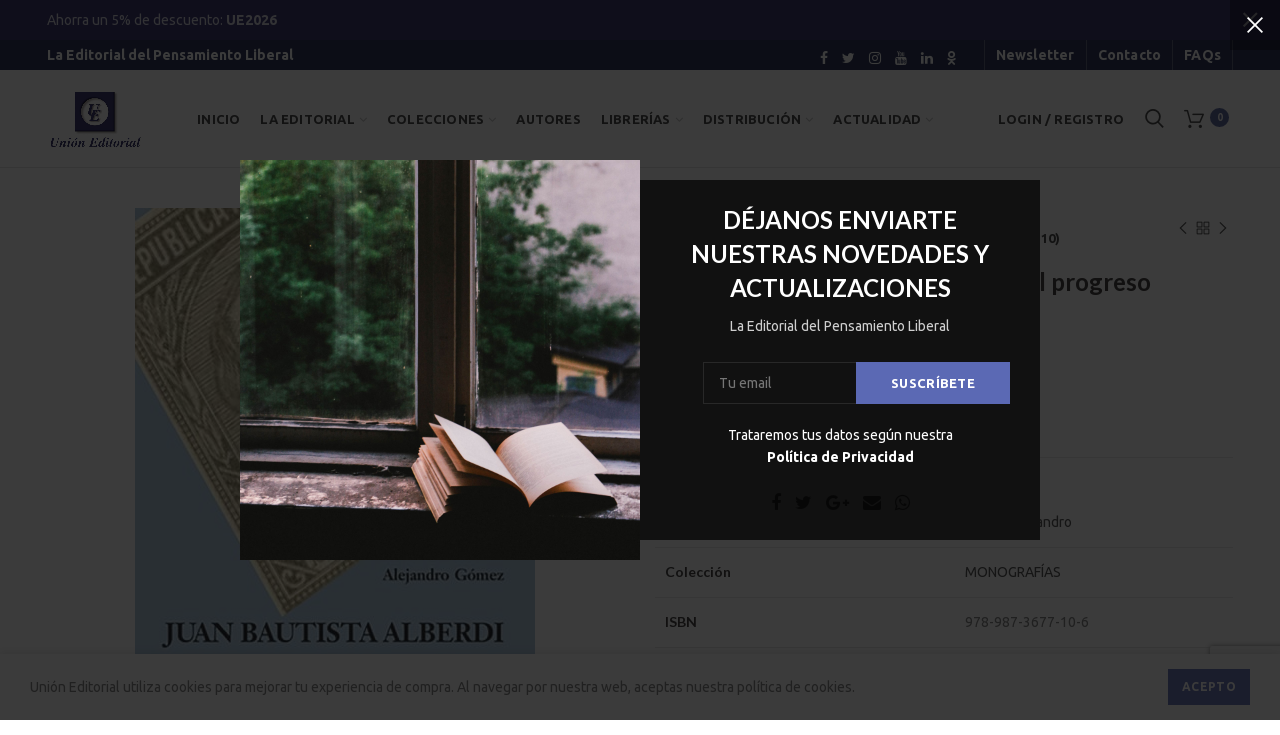

--- FILE ---
content_type: text/html; charset=UTF-8
request_url: https://www.unioneditorial.net/libro/juan-bautista-alberdi-pilar-del-progreso-argentino/
body_size: 39822
content:
<!DOCTYPE html>
<html dir="ltr" lang="es" prefix="og: https://ogp.me/ns#">
<head>
	<meta charset="UTF-8">
	<meta name="viewport" content="width=device-width, initial-scale=1.0, maximum-scale=1.0, user-scalable=no">
	<link rel="profile" href="https://gmpg.org/xfn/11">
	<link rel="pingback" href="https://www.unioneditorial.net/xmlrpc.php">
	<title>JUAN BAUTISTA ALBERDI. Pilar del progreso argentino (AR-10) - Unión Editorial</title>

		<!-- All in One SEO 4.5.0 - aioseo.com -->
		<meta name="description" content="Juan Bautista Alberdi es uno de los pensadores más influyente en la etapa de la organización política y económica de Argentina­ a mediados del siglo XIX. En este libro presentamos un estudio preliminar de Alejandro Gómez en el cual se analiza la evolución del pensamiento alberdiano, así como el contexto en el que escribió los" />
		<meta name="robots" content="max-image-preview:large" />
		<link rel="canonical" href="https://www.unioneditorial.net/libro/juan-bautista-alberdi-pilar-del-progreso-argentino/" />
		<meta name="generator" content="All in One SEO (AIOSEO) 4.5.0" />
		<meta property="og:locale" content="es_ES" />
		<meta property="og:site_name" content="Unión Editorial - La Editorial del Pensamiento Liberal" />
		<meta property="og:type" content="article" />
		<meta property="og:title" content="JUAN BAUTISTA ALBERDI. Pilar del progreso argentino (AR-10) - Unión Editorial" />
		<meta property="og:description" content="Juan Bautista Alberdi es uno de los pensadores más influyente en la etapa de la organización política y económica de Argentina­ a mediados del siglo XIX. En este libro presentamos un estudio preliminar de Alejandro Gómez en el cual se analiza la evolución del pensamiento alberdiano, así como el contexto en el que escribió los" />
		<meta property="og:url" content="https://www.unioneditorial.net/libro/juan-bautista-alberdi-pilar-del-progreso-argentino/" />
		<meta property="article:published_time" content="2018-07-19T10:01:24+00:00" />
		<meta property="article:modified_time" content="2022-07-22T08:54:51+00:00" />
		<meta property="article:publisher" content="https://www.facebook.com/Union.Editorial.1973" />
		<meta name="twitter:card" content="summary_large_image" />
		<meta name="twitter:site" content="@UnionEditorial" />
		<meta name="twitter:title" content="JUAN BAUTISTA ALBERDI. Pilar del progreso argentino (AR-10) - Unión Editorial" />
		<meta name="twitter:description" content="Juan Bautista Alberdi es uno de los pensadores más influyente en la etapa de la organización política y económica de Argentina­ a mediados del siglo XIX. En este libro presentamos un estudio preliminar de Alejandro Gómez en el cual se analiza la evolución del pensamiento alberdiano, así como el contexto en el que escribió los" />
		<meta name="twitter:creator" content="@UnionEditorial" />
		<script type="application/ld+json" class="aioseo-schema">
			{"@context":"https:\/\/schema.org","@graph":[{"@type":"BreadcrumbList","@id":"https:\/\/www.unioneditorial.net\/libro\/juan-bautista-alberdi-pilar-del-progreso-argentino\/#breadcrumblist","itemListElement":[{"@type":"ListItem","@id":"https:\/\/www.unioneditorial.net\/#listItem","position":1,"name":"Hogar","item":"https:\/\/www.unioneditorial.net\/","nextItem":"https:\/\/www.unioneditorial.net\/libro\/juan-bautista-alberdi-pilar-del-progreso-argentino\/#listItem"},{"@type":"ListItem","@id":"https:\/\/www.unioneditorial.net\/libro\/juan-bautista-alberdi-pilar-del-progreso-argentino\/#listItem","position":2,"name":"JUAN BAUTISTA ALBERDI. Pilar del progreso argentino (AR-10)","previousItem":"https:\/\/www.unioneditorial.net\/#listItem"}]},{"@type":"ItemPage","@id":"https:\/\/www.unioneditorial.net\/libro\/juan-bautista-alberdi-pilar-del-progreso-argentino\/#itempage","url":"https:\/\/www.unioneditorial.net\/libro\/juan-bautista-alberdi-pilar-del-progreso-argentino\/","name":"JUAN BAUTISTA ALBERDI. Pilar del progreso argentino (AR-10) - Uni\u00f3n Editorial","description":"Juan Bautista Alberdi es uno de los pensadores m\u00e1s influyente en la etapa de la organizaci\u00f3n pol\u00edtica y econ\u00f3mica de Argentina\u00ad a mediados del siglo XIX. En este libro presentamos un estudio preliminar de Alejandro G\u00f3mez en el cual se analiza la evoluci\u00f3n del pensamiento alberdiano, as\u00ed como el contexto en el que escribi\u00f3 los","inLanguage":"es-ES","isPartOf":{"@id":"https:\/\/www.unioneditorial.net\/#website"},"breadcrumb":{"@id":"https:\/\/www.unioneditorial.net\/libro\/juan-bautista-alberdi-pilar-del-progreso-argentino\/#breadcrumblist"},"author":{"@id":"https:\/\/www.unioneditorial.net\/author\/union-editorial\/#author"},"creator":{"@id":"https:\/\/www.unioneditorial.net\/author\/union-editorial\/#author"},"image":{"@type":"ImageObject","url":"https:\/\/www.unioneditorial.net\/wp-content\/uploads\/2018\/07\/JUAN_BAUTISTA_AL_-port.jpg","@id":"https:\/\/www.unioneditorial.net\/libro\/juan-bautista-alberdi-pilar-del-progreso-argentino\/#mainImage","width":600,"height":900},"primaryImageOfPage":{"@id":"https:\/\/www.unioneditorial.net\/libro\/juan-bautista-alberdi-pilar-del-progreso-argentino\/#mainImage"},"datePublished":"2018-07-19T10:01:24+00:00","dateModified":"2022-07-22T08:54:51+00:00"},{"@type":"Organization","@id":"https:\/\/www.unioneditorial.net\/#organization","name":"Uni\u00f3n Editorial","url":"https:\/\/www.unioneditorial.net\/","sameAs":["https:\/\/www.facebook.com\/Union.Editorial.1973","https:\/\/twitter.com\/UnionEditorial","https:\/\/www.instagram.com\/union.editorial\/","https:\/\/www.youtube.com\/channel\/UCcTVSNEHyfc7pOMpViF_rJQ","https:\/\/www.linkedin.com\/company\/28160540\/admin\/"],"contactPoint":{"@type":"ContactPoint","telephone":"+34615733206","contactType":"Customer Support"}},{"@type":"Person","@id":"https:\/\/www.unioneditorial.net\/author\/union-editorial\/#author","url":"https:\/\/www.unioneditorial.net\/author\/union-editorial\/","name":"union-editorial","image":{"@type":"ImageObject","@id":"https:\/\/www.unioneditorial.net\/libro\/juan-bautista-alberdi-pilar-del-progreso-argentino\/#authorImage","url":"https:\/\/secure.gravatar.com\/avatar\/b2987ac7832583ef1956291eedd06050?s=96&d=mm&r=g","width":96,"height":96,"caption":"union-editorial"}},{"@type":"WebSite","@id":"https:\/\/www.unioneditorial.net\/#website","url":"https:\/\/www.unioneditorial.net\/","name":"Uni\u00f3n Editorial","description":"La Editorial del Pensamiento Liberal","inLanguage":"es-ES","publisher":{"@id":"https:\/\/www.unioneditorial.net\/#organization"}}]}
		</script>
		<!-- All in One SEO -->

<link rel='dns-prefetch' href='//fonts.googleapis.com' />
<link rel='preconnect' href='https://fonts.gstatic.com' crossorigin />
<link rel="alternate" type="application/rss+xml" title="Unión Editorial &raquo; Feed" href="https://www.unioneditorial.net/feed/" />
<link rel="alternate" type="application/rss+xml" title="Unión Editorial &raquo; Feed de los comentarios" href="https://www.unioneditorial.net/comments/feed/" />
<link rel="alternate" type="application/rss+xml" title="Unión Editorial &raquo; Comentario JUAN BAUTISTA ALBERDI. Pilar del progreso argentino (AR-10) del feed" href="https://www.unioneditorial.net/libro/juan-bautista-alberdi-pilar-del-progreso-argentino/feed/" />
		<!-- This site uses the Google Analytics by MonsterInsights plugin v8.15 - Using Analytics tracking - https://www.monsterinsights.com/ -->
							<script src="//www.googletagmanager.com/gtag/js?id=G-L7JMHBSP50"  data-cfasync="false" data-wpfc-render="false" type="text/javascript" async></script>
			<script data-cfasync="false" data-wpfc-render="false" type="text/javascript">
				var mi_version = '8.15';
				var mi_track_user = true;
				var mi_no_track_reason = '';
				
								var disableStrs = [
										'ga-disable-G-L7JMHBSP50',
														];

				/* Function to detect opted out users */
				function __gtagTrackerIsOptedOut() {
					for (var index = 0; index < disableStrs.length; index++) {
						if (document.cookie.indexOf(disableStrs[index] + '=true') > -1) {
							return true;
						}
					}

					return false;
				}

				/* Disable tracking if the opt-out cookie exists. */
				if (__gtagTrackerIsOptedOut()) {
					for (var index = 0; index < disableStrs.length; index++) {
						window[disableStrs[index]] = true;
					}
				}

				/* Opt-out function */
				function __gtagTrackerOptout() {
					for (var index = 0; index < disableStrs.length; index++) {
						document.cookie = disableStrs[index] + '=true; expires=Thu, 31 Dec 2099 23:59:59 UTC; path=/';
						window[disableStrs[index]] = true;
					}
				}

				if ('undefined' === typeof gaOptout) {
					function gaOptout() {
						__gtagTrackerOptout();
					}
				}
								window.dataLayer = window.dataLayer || [];

				window.MonsterInsightsDualTracker = {
					helpers: {},
					trackers: {},
				};
				if (mi_track_user) {
					function __gtagDataLayer() {
						dataLayer.push(arguments);
					}

					function __gtagTracker(type, name, parameters) {
						if (!parameters) {
							parameters = {};
						}

						if (parameters.send_to) {
							__gtagDataLayer.apply(null, arguments);
							return;
						}

						if (type === 'event') {
														parameters.send_to = monsterinsights_frontend.v4_id;
							var hookName = name;
							if (typeof parameters['event_category'] !== 'undefined') {
								hookName = parameters['event_category'] + ':' + name;
							}

							if (typeof MonsterInsightsDualTracker.trackers[hookName] !== 'undefined') {
								MonsterInsightsDualTracker.trackers[hookName](parameters);
							} else {
								__gtagDataLayer('event', name, parameters);
							}
							
													} else {
							__gtagDataLayer.apply(null, arguments);
						}
					}

					__gtagTracker('js', new Date());
					__gtagTracker('set', {
						'developer_id.dZGIzZG': true,
											});
										__gtagTracker('config', 'G-L7JMHBSP50', {"forceSSL":"true","link_attribution":"true"} );
															window.gtag = __gtagTracker;										(function () {
						/* https://developers.google.com/analytics/devguides/collection/analyticsjs/ */
						/* ga and __gaTracker compatibility shim. */
						var noopfn = function () {
							return null;
						};
						var newtracker = function () {
							return new Tracker();
						};
						var Tracker = function () {
							return null;
						};
						var p = Tracker.prototype;
						p.get = noopfn;
						p.set = noopfn;
						p.send = function () {
							var args = Array.prototype.slice.call(arguments);
							args.unshift('send');
							__gaTracker.apply(null, args);
						};
						var __gaTracker = function () {
							var len = arguments.length;
							if (len === 0) {
								return;
							}
							var f = arguments[len - 1];
							if (typeof f !== 'object' || f === null || typeof f.hitCallback !== 'function') {
								if ('send' === arguments[0]) {
									var hitConverted, hitObject = false, action;
									if ('event' === arguments[1]) {
										if ('undefined' !== typeof arguments[3]) {
											hitObject = {
												'eventAction': arguments[3],
												'eventCategory': arguments[2],
												'eventLabel': arguments[4],
												'value': arguments[5] ? arguments[5] : 1,
											}
										}
									}
									if ('pageview' === arguments[1]) {
										if ('undefined' !== typeof arguments[2]) {
											hitObject = {
												'eventAction': 'page_view',
												'page_path': arguments[2],
											}
										}
									}
									if (typeof arguments[2] === 'object') {
										hitObject = arguments[2];
									}
									if (typeof arguments[5] === 'object') {
										Object.assign(hitObject, arguments[5]);
									}
									if ('undefined' !== typeof arguments[1].hitType) {
										hitObject = arguments[1];
										if ('pageview' === hitObject.hitType) {
											hitObject.eventAction = 'page_view';
										}
									}
									if (hitObject) {
										action = 'timing' === arguments[1].hitType ? 'timing_complete' : hitObject.eventAction;
										hitConverted = mapArgs(hitObject);
										__gtagTracker('event', action, hitConverted);
									}
								}
								return;
							}

							function mapArgs(args) {
								var arg, hit = {};
								var gaMap = {
									'eventCategory': 'event_category',
									'eventAction': 'event_action',
									'eventLabel': 'event_label',
									'eventValue': 'event_value',
									'nonInteraction': 'non_interaction',
									'timingCategory': 'event_category',
									'timingVar': 'name',
									'timingValue': 'value',
									'timingLabel': 'event_label',
									'page': 'page_path',
									'location': 'page_location',
									'title': 'page_title',
								};
								for (arg in args) {
																		if (!(!args.hasOwnProperty(arg) || !gaMap.hasOwnProperty(arg))) {
										hit[gaMap[arg]] = args[arg];
									} else {
										hit[arg] = args[arg];
									}
								}
								return hit;
							}

							try {
								f.hitCallback();
							} catch (ex) {
							}
						};
						__gaTracker.create = newtracker;
						__gaTracker.getByName = newtracker;
						__gaTracker.getAll = function () {
							return [];
						};
						__gaTracker.remove = noopfn;
						__gaTracker.loaded = true;
						window['__gaTracker'] = __gaTracker;
					})();
									} else {
										console.log("");
					(function () {
						function __gtagTracker() {
							return null;
						}

						window['__gtagTracker'] = __gtagTracker;
						window['gtag'] = __gtagTracker;
					})();
									}
			</script>
				<!-- / Google Analytics by MonsterInsights -->
		<link rel='stylesheet' id='sbi_styles-css' href='https://www.unioneditorial.net/wp-content/plugins/instagram-feed/css/sbi-styles.min.css?ver=6.2.5' type='text/css' media='all' />
<link rel='stylesheet' id='wc-block-style-css' href='https://www.unioneditorial.net/wp-content/plugins/woocommerce/packages/woocommerce-blocks/build/style.css?ver=2.5.14' type='text/css' media='all' />
<style id='extendify-gutenberg-patterns-and-templates-utilities-inline-css' type='text/css'>
.ext-absolute{position:absolute!important}.ext-relative{position:relative!important}.ext-top-base{top:var(--wp--style--block-gap,1.75rem)!important}.ext-top-lg{top:var(--extendify--spacing--large,3rem)!important}.ext--top-base{top:calc(var(--wp--style--block-gap, 1.75rem)*-1)!important}.ext--top-lg{top:calc(var(--extendify--spacing--large, 3rem)*-1)!important}.ext-right-base{right:var(--wp--style--block-gap,1.75rem)!important}.ext-right-lg{right:var(--extendify--spacing--large,3rem)!important}.ext--right-base{right:calc(var(--wp--style--block-gap, 1.75rem)*-1)!important}.ext--right-lg{right:calc(var(--extendify--spacing--large, 3rem)*-1)!important}.ext-bottom-base{bottom:var(--wp--style--block-gap,1.75rem)!important}.ext-bottom-lg{bottom:var(--extendify--spacing--large,3rem)!important}.ext--bottom-base{bottom:calc(var(--wp--style--block-gap, 1.75rem)*-1)!important}.ext--bottom-lg{bottom:calc(var(--extendify--spacing--large, 3rem)*-1)!important}.ext-left-base{left:var(--wp--style--block-gap,1.75rem)!important}.ext-left-lg{left:var(--extendify--spacing--large,3rem)!important}.ext--left-base{left:calc(var(--wp--style--block-gap, 1.75rem)*-1)!important}.ext--left-lg{left:calc(var(--extendify--spacing--large, 3rem)*-1)!important}.ext-order-1{order:1!important}.ext-order-2{order:2!important}.ext-col-auto{grid-column:auto!important}.ext-col-span-1{grid-column:span 1/span 1!important}.ext-col-span-2{grid-column:span 2/span 2!important}.ext-col-span-3{grid-column:span 3/span 3!important}.ext-col-span-4{grid-column:span 4/span 4!important}.ext-col-span-5{grid-column:span 5/span 5!important}.ext-col-span-6{grid-column:span 6/span 6!important}.ext-col-span-7{grid-column:span 7/span 7!important}.ext-col-span-8{grid-column:span 8/span 8!important}.ext-col-span-9{grid-column:span 9/span 9!important}.ext-col-span-10{grid-column:span 10/span 10!important}.ext-col-span-11{grid-column:span 11/span 11!important}.ext-col-span-12{grid-column:span 12/span 12!important}.ext-col-span-full{grid-column:1/-1!important}.ext-col-start-1{grid-column-start:1!important}.ext-col-start-2{grid-column-start:2!important}.ext-col-start-3{grid-column-start:3!important}.ext-col-start-4{grid-column-start:4!important}.ext-col-start-5{grid-column-start:5!important}.ext-col-start-6{grid-column-start:6!important}.ext-col-start-7{grid-column-start:7!important}.ext-col-start-8{grid-column-start:8!important}.ext-col-start-9{grid-column-start:9!important}.ext-col-start-10{grid-column-start:10!important}.ext-col-start-11{grid-column-start:11!important}.ext-col-start-12{grid-column-start:12!important}.ext-col-start-13{grid-column-start:13!important}.ext-col-start-auto{grid-column-start:auto!important}.ext-col-end-1{grid-column-end:1!important}.ext-col-end-2{grid-column-end:2!important}.ext-col-end-3{grid-column-end:3!important}.ext-col-end-4{grid-column-end:4!important}.ext-col-end-5{grid-column-end:5!important}.ext-col-end-6{grid-column-end:6!important}.ext-col-end-7{grid-column-end:7!important}.ext-col-end-8{grid-column-end:8!important}.ext-col-end-9{grid-column-end:9!important}.ext-col-end-10{grid-column-end:10!important}.ext-col-end-11{grid-column-end:11!important}.ext-col-end-12{grid-column-end:12!important}.ext-col-end-13{grid-column-end:13!important}.ext-col-end-auto{grid-column-end:auto!important}.ext-row-auto{grid-row:auto!important}.ext-row-span-1{grid-row:span 1/span 1!important}.ext-row-span-2{grid-row:span 2/span 2!important}.ext-row-span-3{grid-row:span 3/span 3!important}.ext-row-span-4{grid-row:span 4/span 4!important}.ext-row-span-5{grid-row:span 5/span 5!important}.ext-row-span-6{grid-row:span 6/span 6!important}.ext-row-span-full{grid-row:1/-1!important}.ext-row-start-1{grid-row-start:1!important}.ext-row-start-2{grid-row-start:2!important}.ext-row-start-3{grid-row-start:3!important}.ext-row-start-4{grid-row-start:4!important}.ext-row-start-5{grid-row-start:5!important}.ext-row-start-6{grid-row-start:6!important}.ext-row-start-7{grid-row-start:7!important}.ext-row-start-auto{grid-row-start:auto!important}.ext-row-end-1{grid-row-end:1!important}.ext-row-end-2{grid-row-end:2!important}.ext-row-end-3{grid-row-end:3!important}.ext-row-end-4{grid-row-end:4!important}.ext-row-end-5{grid-row-end:5!important}.ext-row-end-6{grid-row-end:6!important}.ext-row-end-7{grid-row-end:7!important}.ext-row-end-auto{grid-row-end:auto!important}.ext-m-0:not([style*=margin]){margin:0!important}.ext-m-auto:not([style*=margin]){margin:auto!important}.ext-m-base:not([style*=margin]){margin:var(--wp--style--block-gap,1.75rem)!important}.ext-m-lg:not([style*=margin]){margin:var(--extendify--spacing--large,3rem)!important}.ext--m-base:not([style*=margin]){margin:calc(var(--wp--style--block-gap, 1.75rem)*-1)!important}.ext--m-lg:not([style*=margin]){margin:calc(var(--extendify--spacing--large, 3rem)*-1)!important}.ext-mx-0:not([style*=margin]){margin-left:0!important;margin-right:0!important}.ext-mx-auto:not([style*=margin]){margin-left:auto!important;margin-right:auto!important}.ext-mx-base:not([style*=margin]){margin-left:var(--wp--style--block-gap,1.75rem)!important;margin-right:var(--wp--style--block-gap,1.75rem)!important}.ext-mx-lg:not([style*=margin]){margin-left:var(--extendify--spacing--large,3rem)!important;margin-right:var(--extendify--spacing--large,3rem)!important}.ext--mx-base:not([style*=margin]){margin-left:calc(var(--wp--style--block-gap, 1.75rem)*-1)!important;margin-right:calc(var(--wp--style--block-gap, 1.75rem)*-1)!important}.ext--mx-lg:not([style*=margin]){margin-left:calc(var(--extendify--spacing--large, 3rem)*-1)!important;margin-right:calc(var(--extendify--spacing--large, 3rem)*-1)!important}.ext-my-0:not([style*=margin]){margin-bottom:0!important;margin-top:0!important}.ext-my-auto:not([style*=margin]){margin-bottom:auto!important;margin-top:auto!important}.ext-my-base:not([style*=margin]){margin-bottom:var(--wp--style--block-gap,1.75rem)!important;margin-top:var(--wp--style--block-gap,1.75rem)!important}.ext-my-lg:not([style*=margin]){margin-bottom:var(--extendify--spacing--large,3rem)!important;margin-top:var(--extendify--spacing--large,3rem)!important}.ext--my-base:not([style*=margin]){margin-bottom:calc(var(--wp--style--block-gap, 1.75rem)*-1)!important;margin-top:calc(var(--wp--style--block-gap, 1.75rem)*-1)!important}.ext--my-lg:not([style*=margin]){margin-bottom:calc(var(--extendify--spacing--large, 3rem)*-1)!important;margin-top:calc(var(--extendify--spacing--large, 3rem)*-1)!important}.ext-mt-0:not([style*=margin]){margin-top:0!important}.ext-mt-auto:not([style*=margin]){margin-top:auto!important}.ext-mt-base:not([style*=margin]){margin-top:var(--wp--style--block-gap,1.75rem)!important}.ext-mt-lg:not([style*=margin]){margin-top:var(--extendify--spacing--large,3rem)!important}.ext--mt-base:not([style*=margin]){margin-top:calc(var(--wp--style--block-gap, 1.75rem)*-1)!important}.ext--mt-lg:not([style*=margin]){margin-top:calc(var(--extendify--spacing--large, 3rem)*-1)!important}.ext-mr-0:not([style*=margin]){margin-right:0!important}.ext-mr-auto:not([style*=margin]){margin-right:auto!important}.ext-mr-base:not([style*=margin]){margin-right:var(--wp--style--block-gap,1.75rem)!important}.ext-mr-lg:not([style*=margin]){margin-right:var(--extendify--spacing--large,3rem)!important}.ext--mr-base:not([style*=margin]){margin-right:calc(var(--wp--style--block-gap, 1.75rem)*-1)!important}.ext--mr-lg:not([style*=margin]){margin-right:calc(var(--extendify--spacing--large, 3rem)*-1)!important}.ext-mb-0:not([style*=margin]){margin-bottom:0!important}.ext-mb-auto:not([style*=margin]){margin-bottom:auto!important}.ext-mb-base:not([style*=margin]){margin-bottom:var(--wp--style--block-gap,1.75rem)!important}.ext-mb-lg:not([style*=margin]){margin-bottom:var(--extendify--spacing--large,3rem)!important}.ext--mb-base:not([style*=margin]){margin-bottom:calc(var(--wp--style--block-gap, 1.75rem)*-1)!important}.ext--mb-lg:not([style*=margin]){margin-bottom:calc(var(--extendify--spacing--large, 3rem)*-1)!important}.ext-ml-0:not([style*=margin]){margin-left:0!important}.ext-ml-auto:not([style*=margin]){margin-left:auto!important}.ext-ml-base:not([style*=margin]){margin-left:var(--wp--style--block-gap,1.75rem)!important}.ext-ml-lg:not([style*=margin]){margin-left:var(--extendify--spacing--large,3rem)!important}.ext--ml-base:not([style*=margin]){margin-left:calc(var(--wp--style--block-gap, 1.75rem)*-1)!important}.ext--ml-lg:not([style*=margin]){margin-left:calc(var(--extendify--spacing--large, 3rem)*-1)!important}.ext-block{display:block!important}.ext-inline-block{display:inline-block!important}.ext-inline{display:inline!important}.ext-flex{display:flex!important}.ext-inline-flex{display:inline-flex!important}.ext-grid{display:grid!important}.ext-inline-grid{display:inline-grid!important}.ext-hidden{display:none!important}.ext-w-auto{width:auto!important}.ext-w-full{width:100%!important}.ext-max-w-full{max-width:100%!important}.ext-flex-1{flex:1 1 0%!important}.ext-flex-auto{flex:1 1 auto!important}.ext-flex-initial{flex:0 1 auto!important}.ext-flex-none{flex:none!important}.ext-flex-shrink-0{flex-shrink:0!important}.ext-flex-shrink{flex-shrink:1!important}.ext-flex-grow-0{flex-grow:0!important}.ext-flex-grow{flex-grow:1!important}.ext-list-none{list-style-type:none!important}.ext-grid-cols-1{grid-template-columns:repeat(1,minmax(0,1fr))!important}.ext-grid-cols-2{grid-template-columns:repeat(2,minmax(0,1fr))!important}.ext-grid-cols-3{grid-template-columns:repeat(3,minmax(0,1fr))!important}.ext-grid-cols-4{grid-template-columns:repeat(4,minmax(0,1fr))!important}.ext-grid-cols-5{grid-template-columns:repeat(5,minmax(0,1fr))!important}.ext-grid-cols-6{grid-template-columns:repeat(6,minmax(0,1fr))!important}.ext-grid-cols-7{grid-template-columns:repeat(7,minmax(0,1fr))!important}.ext-grid-cols-8{grid-template-columns:repeat(8,minmax(0,1fr))!important}.ext-grid-cols-9{grid-template-columns:repeat(9,minmax(0,1fr))!important}.ext-grid-cols-10{grid-template-columns:repeat(10,minmax(0,1fr))!important}.ext-grid-cols-11{grid-template-columns:repeat(11,minmax(0,1fr))!important}.ext-grid-cols-12{grid-template-columns:repeat(12,minmax(0,1fr))!important}.ext-grid-cols-none{grid-template-columns:none!important}.ext-grid-rows-1{grid-template-rows:repeat(1,minmax(0,1fr))!important}.ext-grid-rows-2{grid-template-rows:repeat(2,minmax(0,1fr))!important}.ext-grid-rows-3{grid-template-rows:repeat(3,minmax(0,1fr))!important}.ext-grid-rows-4{grid-template-rows:repeat(4,minmax(0,1fr))!important}.ext-grid-rows-5{grid-template-rows:repeat(5,minmax(0,1fr))!important}.ext-grid-rows-6{grid-template-rows:repeat(6,minmax(0,1fr))!important}.ext-grid-rows-none{grid-template-rows:none!important}.ext-flex-row{flex-direction:row!important}.ext-flex-row-reverse{flex-direction:row-reverse!important}.ext-flex-col{flex-direction:column!important}.ext-flex-col-reverse{flex-direction:column-reverse!important}.ext-flex-wrap{flex-wrap:wrap!important}.ext-flex-wrap-reverse{flex-wrap:wrap-reverse!important}.ext-flex-nowrap{flex-wrap:nowrap!important}.ext-items-start{align-items:flex-start!important}.ext-items-end{align-items:flex-end!important}.ext-items-center{align-items:center!important}.ext-items-baseline{align-items:baseline!important}.ext-items-stretch{align-items:stretch!important}.ext-justify-start{justify-content:flex-start!important}.ext-justify-end{justify-content:flex-end!important}.ext-justify-center{justify-content:center!important}.ext-justify-between{justify-content:space-between!important}.ext-justify-around{justify-content:space-around!important}.ext-justify-evenly{justify-content:space-evenly!important}.ext-justify-items-start{justify-items:start!important}.ext-justify-items-end{justify-items:end!important}.ext-justify-items-center{justify-items:center!important}.ext-justify-items-stretch{justify-items:stretch!important}.ext-gap-0{gap:0!important}.ext-gap-base{gap:var(--wp--style--block-gap,1.75rem)!important}.ext-gap-lg{gap:var(--extendify--spacing--large,3rem)!important}.ext-gap-x-0{-moz-column-gap:0!important;column-gap:0!important}.ext-gap-x-base{-moz-column-gap:var(--wp--style--block-gap,1.75rem)!important;column-gap:var(--wp--style--block-gap,1.75rem)!important}.ext-gap-x-lg{-moz-column-gap:var(--extendify--spacing--large,3rem)!important;column-gap:var(--extendify--spacing--large,3rem)!important}.ext-gap-y-0{row-gap:0!important}.ext-gap-y-base{row-gap:var(--wp--style--block-gap,1.75rem)!important}.ext-gap-y-lg{row-gap:var(--extendify--spacing--large,3rem)!important}.ext-justify-self-auto{justify-self:auto!important}.ext-justify-self-start{justify-self:start!important}.ext-justify-self-end{justify-self:end!important}.ext-justify-self-center{justify-self:center!important}.ext-justify-self-stretch{justify-self:stretch!important}.ext-rounded-none{border-radius:0!important}.ext-rounded-full{border-radius:9999px!important}.ext-rounded-t-none{border-top-left-radius:0!important;border-top-right-radius:0!important}.ext-rounded-t-full{border-top-left-radius:9999px!important;border-top-right-radius:9999px!important}.ext-rounded-r-none{border-bottom-right-radius:0!important;border-top-right-radius:0!important}.ext-rounded-r-full{border-bottom-right-radius:9999px!important;border-top-right-radius:9999px!important}.ext-rounded-b-none{border-bottom-left-radius:0!important;border-bottom-right-radius:0!important}.ext-rounded-b-full{border-bottom-left-radius:9999px!important;border-bottom-right-radius:9999px!important}.ext-rounded-l-none{border-bottom-left-radius:0!important;border-top-left-radius:0!important}.ext-rounded-l-full{border-bottom-left-radius:9999px!important;border-top-left-radius:9999px!important}.ext-rounded-tl-none{border-top-left-radius:0!important}.ext-rounded-tl-full{border-top-left-radius:9999px!important}.ext-rounded-tr-none{border-top-right-radius:0!important}.ext-rounded-tr-full{border-top-right-radius:9999px!important}.ext-rounded-br-none{border-bottom-right-radius:0!important}.ext-rounded-br-full{border-bottom-right-radius:9999px!important}.ext-rounded-bl-none{border-bottom-left-radius:0!important}.ext-rounded-bl-full{border-bottom-left-radius:9999px!important}.ext-border-0{border-width:0!important}.ext-border-t-0{border-top-width:0!important}.ext-border-r-0{border-right-width:0!important}.ext-border-b-0{border-bottom-width:0!important}.ext-border-l-0{border-left-width:0!important}.ext-p-0:not([style*=padding]){padding:0!important}.ext-p-base:not([style*=padding]){padding:var(--wp--style--block-gap,1.75rem)!important}.ext-p-lg:not([style*=padding]){padding:var(--extendify--spacing--large,3rem)!important}.ext-px-0:not([style*=padding]){padding-left:0!important;padding-right:0!important}.ext-px-base:not([style*=padding]){padding-left:var(--wp--style--block-gap,1.75rem)!important;padding-right:var(--wp--style--block-gap,1.75rem)!important}.ext-px-lg:not([style*=padding]){padding-left:var(--extendify--spacing--large,3rem)!important;padding-right:var(--extendify--spacing--large,3rem)!important}.ext-py-0:not([style*=padding]){padding-bottom:0!important;padding-top:0!important}.ext-py-base:not([style*=padding]){padding-bottom:var(--wp--style--block-gap,1.75rem)!important;padding-top:var(--wp--style--block-gap,1.75rem)!important}.ext-py-lg:not([style*=padding]){padding-bottom:var(--extendify--spacing--large,3rem)!important;padding-top:var(--extendify--spacing--large,3rem)!important}.ext-pt-0:not([style*=padding]){padding-top:0!important}.ext-pt-base:not([style*=padding]){padding-top:var(--wp--style--block-gap,1.75rem)!important}.ext-pt-lg:not([style*=padding]){padding-top:var(--extendify--spacing--large,3rem)!important}.ext-pr-0:not([style*=padding]){padding-right:0!important}.ext-pr-base:not([style*=padding]){padding-right:var(--wp--style--block-gap,1.75rem)!important}.ext-pr-lg:not([style*=padding]){padding-right:var(--extendify--spacing--large,3rem)!important}.ext-pb-0:not([style*=padding]){padding-bottom:0!important}.ext-pb-base:not([style*=padding]){padding-bottom:var(--wp--style--block-gap,1.75rem)!important}.ext-pb-lg:not([style*=padding]){padding-bottom:var(--extendify--spacing--large,3rem)!important}.ext-pl-0:not([style*=padding]){padding-left:0!important}.ext-pl-base:not([style*=padding]){padding-left:var(--wp--style--block-gap,1.75rem)!important}.ext-pl-lg:not([style*=padding]){padding-left:var(--extendify--spacing--large,3rem)!important}.ext-text-left{text-align:left!important}.ext-text-center{text-align:center!important}.ext-text-right{text-align:right!important}.ext-leading-none{line-height:1!important}.ext-leading-tight{line-height:1.25!important}.ext-leading-snug{line-height:1.375!important}.ext-leading-normal{line-height:1.5!important}.ext-leading-relaxed{line-height:1.625!important}.ext-leading-loose{line-height:2!important}.clip-path--rhombus img{-webkit-clip-path:polygon(15% 6%,80% 29%,84% 93%,23% 69%);clip-path:polygon(15% 6%,80% 29%,84% 93%,23% 69%)}.clip-path--diamond img{-webkit-clip-path:polygon(5% 29%,60% 2%,91% 64%,36% 89%);clip-path:polygon(5% 29%,60% 2%,91% 64%,36% 89%)}.clip-path--rhombus-alt img{-webkit-clip-path:polygon(14% 9%,85% 24%,91% 89%,19% 76%);clip-path:polygon(14% 9%,85% 24%,91% 89%,19% 76%)}.wp-block-columns[class*=fullwidth-cols]{margin-bottom:unset}.wp-block-column.editor\:pointer-events-none{margin-bottom:0!important;margin-top:0!important}.is-root-container.block-editor-block-list__layout>[data-align=full]:not(:first-of-type)>.wp-block-column.editor\:pointer-events-none,.is-root-container.block-editor-block-list__layout>[data-align=wide]>.wp-block-column.editor\:pointer-events-none{margin-top:calc(var(--wp--style--block-gap, 28px)*-1)!important}.ext .wp-block-columns .wp-block-column[style*=padding]{padding-left:0!important;padding-right:0!important}.ext .wp-block-columns+.wp-block-columns:not([class*=mt-]):not([class*=my-]):not([style*=margin]){margin-top:0!important}[class*=fullwidth-cols] .wp-block-column:first-child,[class*=fullwidth-cols] .wp-block-group:first-child{margin-top:0}[class*=fullwidth-cols] .wp-block-column:last-child,[class*=fullwidth-cols] .wp-block-group:last-child{margin-bottom:0}[class*=fullwidth-cols] .wp-block-column:first-child>*,[class*=fullwidth-cols] .wp-block-column>:first-child{margin-top:0}.ext .is-not-stacked-on-mobile .wp-block-column,[class*=fullwidth-cols] .wp-block-column>:last-child{margin-bottom:0}.wp-block-columns[class*=fullwidth-cols]:not(.is-not-stacked-on-mobile)>.wp-block-column:not(:last-child){margin-bottom:var(--wp--style--block-gap,1.75rem)}@media (min-width:782px){.wp-block-columns[class*=fullwidth-cols]:not(.is-not-stacked-on-mobile)>.wp-block-column:not(:last-child){margin-bottom:0}}.wp-block-columns[class*=fullwidth-cols].is-not-stacked-on-mobile>.wp-block-column{margin-bottom:0!important}@media (min-width:600px) and (max-width:781px){.wp-block-columns[class*=fullwidth-cols]:not(.is-not-stacked-on-mobile)>.wp-block-column:nth-child(2n){margin-left:var(--wp--style--block-gap,2em)}}@media (max-width:781px){.tablet\:fullwidth-cols.wp-block-columns:not(.is-not-stacked-on-mobile){flex-wrap:wrap}.tablet\:fullwidth-cols.wp-block-columns:not(.is-not-stacked-on-mobile)>.wp-block-column,.tablet\:fullwidth-cols.wp-block-columns:not(.is-not-stacked-on-mobile)>.wp-block-column:not([style*=margin]){margin-left:0!important}.tablet\:fullwidth-cols.wp-block-columns:not(.is-not-stacked-on-mobile)>.wp-block-column{flex-basis:100%!important}}@media (max-width:1079px){.desktop\:fullwidth-cols.wp-block-columns:not(.is-not-stacked-on-mobile){flex-wrap:wrap}.desktop\:fullwidth-cols.wp-block-columns:not(.is-not-stacked-on-mobile)>.wp-block-column,.desktop\:fullwidth-cols.wp-block-columns:not(.is-not-stacked-on-mobile)>.wp-block-column:not([style*=margin]){margin-left:0!important}.desktop\:fullwidth-cols.wp-block-columns:not(.is-not-stacked-on-mobile)>.wp-block-column{flex-basis:100%!important}.desktop\:fullwidth-cols.wp-block-columns:not(.is-not-stacked-on-mobile)>.wp-block-column:not(:last-child){margin-bottom:var(--wp--style--block-gap,1.75rem)!important}}.direction-rtl{direction:rtl}.direction-ltr{direction:ltr}.is-style-inline-list{padding-left:0!important}.is-style-inline-list li{list-style-type:none!important}@media (min-width:782px){.is-style-inline-list li{display:inline!important;margin-right:var(--wp--style--block-gap,1.75rem)!important}}@media (min-width:782px){.is-style-inline-list li:first-child{margin-left:0!important}}@media (min-width:782px){.is-style-inline-list li:last-child{margin-right:0!important}}.bring-to-front{position:relative;z-index:10}.text-stroke{-webkit-text-stroke-color:var(--wp--preset--color--background)}.text-stroke,.text-stroke--primary{-webkit-text-stroke-width:var(
        --wp--custom--typography--text-stroke-width,2px
    )}.text-stroke--primary{-webkit-text-stroke-color:var(--wp--preset--color--primary)}.text-stroke--secondary{-webkit-text-stroke-width:var(
        --wp--custom--typography--text-stroke-width,2px
    );-webkit-text-stroke-color:var(--wp--preset--color--secondary)}.editor\:no-caption .block-editor-rich-text__editable{display:none!important}.editor\:no-inserter .wp-block-column:not(.is-selected)>.block-list-appender,.editor\:no-inserter .wp-block-cover__inner-container>.block-list-appender,.editor\:no-inserter .wp-block-group__inner-container>.block-list-appender,.editor\:no-inserter>.block-list-appender{display:none}.editor\:no-resize .components-resizable-box__handle,.editor\:no-resize .components-resizable-box__handle:after,.editor\:no-resize .components-resizable-box__side-handle:before{display:none;pointer-events:none}.editor\:no-resize .components-resizable-box__container{display:block}.editor\:pointer-events-none{pointer-events:none}.is-style-angled{justify-content:flex-end}.ext .is-style-angled>[class*=_inner-container],.is-style-angled{align-items:center}.is-style-angled .wp-block-cover__image-background,.is-style-angled .wp-block-cover__video-background{-webkit-clip-path:polygon(0 0,30% 0,50% 100%,0 100%);clip-path:polygon(0 0,30% 0,50% 100%,0 100%);z-index:1}@media (min-width:782px){.is-style-angled .wp-block-cover__image-background,.is-style-angled .wp-block-cover__video-background{-webkit-clip-path:polygon(0 0,55% 0,65% 100%,0 100%);clip-path:polygon(0 0,55% 0,65% 100%,0 100%)}}.has-foreground-color{color:var(--wp--preset--color--foreground,#000)!important}.has-foreground-background-color{background-color:var(--wp--preset--color--foreground,#000)!important}.has-background-color{color:var(--wp--preset--color--background,#fff)!important}.has-background-background-color{background-color:var(--wp--preset--color--background,#fff)!important}.has-primary-color{color:var(--wp--preset--color--primary,#4b5563)!important}.has-primary-background-color{background-color:var(--wp--preset--color--primary,#4b5563)!important}.has-secondary-color{color:var(--wp--preset--color--secondary,#9ca3af)!important}.has-secondary-background-color{background-color:var(--wp--preset--color--secondary,#9ca3af)!important}.ext.has-text-color h1,.ext.has-text-color h2,.ext.has-text-color h3,.ext.has-text-color h4,.ext.has-text-color h5,.ext.has-text-color h6,.ext.has-text-color p{color:currentColor}.has-white-color{color:var(--wp--preset--color--white,#fff)!important}.has-black-color{color:var(--wp--preset--color--black,#000)!important}.has-ext-foreground-background-color{background-color:var(
        --wp--preset--color--foreground,var(--wp--preset--color--black,#000)
    )!important}.has-ext-primary-background-color{background-color:var(
        --wp--preset--color--primary,var(--wp--preset--color--cyan-bluish-gray,#000)
    )!important}.wp-block-button__link.has-black-background-color{border-color:var(--wp--preset--color--black,#000)}.wp-block-button__link.has-white-background-color{border-color:var(--wp--preset--color--white,#fff)}.has-ext-small-font-size{font-size:var(--wp--preset--font-size--ext-small)!important}.has-ext-medium-font-size{font-size:var(--wp--preset--font-size--ext-medium)!important}.has-ext-large-font-size{font-size:var(--wp--preset--font-size--ext-large)!important;line-height:1.2}.has-ext-x-large-font-size{font-size:var(--wp--preset--font-size--ext-x-large)!important;line-height:1}.has-ext-xx-large-font-size{font-size:var(--wp--preset--font-size--ext-xx-large)!important;line-height:1}.has-ext-x-large-font-size:not([style*=line-height]),.has-ext-xx-large-font-size:not([style*=line-height]){line-height:1.1}.ext .wp-block-group>*{margin-bottom:0;margin-top:0}.ext .wp-block-group>*+*{margin-bottom:0}.ext .wp-block-group>*+*,.ext h2{margin-top:var(--wp--style--block-gap,1.75rem)}.ext h2{margin-bottom:var(--wp--style--block-gap,1.75rem)}.has-ext-x-large-font-size+h3,.has-ext-x-large-font-size+p{margin-top:.5rem}.ext .wp-block-buttons>.wp-block-button.wp-block-button__width-25{min-width:12rem;width:calc(25% - var(--wp--style--block-gap, .5em)*.75)}.ext .ext-grid>[class*=_inner-container]{display:grid}.ext>[class*=_inner-container]>.ext-grid:not([class*=columns]),.ext>[class*=_inner-container]>.wp-block>.ext-grid:not([class*=columns]){display:initial!important}.ext .ext-grid-cols-1>[class*=_inner-container]{grid-template-columns:repeat(1,minmax(0,1fr))!important}.ext .ext-grid-cols-2>[class*=_inner-container]{grid-template-columns:repeat(2,minmax(0,1fr))!important}.ext .ext-grid-cols-3>[class*=_inner-container]{grid-template-columns:repeat(3,minmax(0,1fr))!important}.ext .ext-grid-cols-4>[class*=_inner-container]{grid-template-columns:repeat(4,minmax(0,1fr))!important}.ext .ext-grid-cols-5>[class*=_inner-container]{grid-template-columns:repeat(5,minmax(0,1fr))!important}.ext .ext-grid-cols-6>[class*=_inner-container]{grid-template-columns:repeat(6,minmax(0,1fr))!important}.ext .ext-grid-cols-7>[class*=_inner-container]{grid-template-columns:repeat(7,minmax(0,1fr))!important}.ext .ext-grid-cols-8>[class*=_inner-container]{grid-template-columns:repeat(8,minmax(0,1fr))!important}.ext .ext-grid-cols-9>[class*=_inner-container]{grid-template-columns:repeat(9,minmax(0,1fr))!important}.ext .ext-grid-cols-10>[class*=_inner-container]{grid-template-columns:repeat(10,minmax(0,1fr))!important}.ext .ext-grid-cols-11>[class*=_inner-container]{grid-template-columns:repeat(11,minmax(0,1fr))!important}.ext .ext-grid-cols-12>[class*=_inner-container]{grid-template-columns:repeat(12,minmax(0,1fr))!important}.ext .ext-grid-cols-13>[class*=_inner-container]{grid-template-columns:repeat(13,minmax(0,1fr))!important}.ext .ext-grid-cols-none>[class*=_inner-container]{grid-template-columns:none!important}.ext .ext-grid-rows-1>[class*=_inner-container]{grid-template-rows:repeat(1,minmax(0,1fr))!important}.ext .ext-grid-rows-2>[class*=_inner-container]{grid-template-rows:repeat(2,minmax(0,1fr))!important}.ext .ext-grid-rows-3>[class*=_inner-container]{grid-template-rows:repeat(3,minmax(0,1fr))!important}.ext .ext-grid-rows-4>[class*=_inner-container]{grid-template-rows:repeat(4,minmax(0,1fr))!important}.ext .ext-grid-rows-5>[class*=_inner-container]{grid-template-rows:repeat(5,minmax(0,1fr))!important}.ext .ext-grid-rows-6>[class*=_inner-container]{grid-template-rows:repeat(6,minmax(0,1fr))!important}.ext .ext-grid-rows-none>[class*=_inner-container]{grid-template-rows:none!important}.ext .ext-items-start>[class*=_inner-container]{align-items:flex-start!important}.ext .ext-items-end>[class*=_inner-container]{align-items:flex-end!important}.ext .ext-items-center>[class*=_inner-container]{align-items:center!important}.ext .ext-items-baseline>[class*=_inner-container]{align-items:baseline!important}.ext .ext-items-stretch>[class*=_inner-container]{align-items:stretch!important}.ext.wp-block-group>:last-child{margin-bottom:0}.ext .wp-block-group__inner-container{padding:0!important}.ext.has-background{padding-left:var(--wp--style--block-gap,1.75rem);padding-right:var(--wp--style--block-gap,1.75rem)}.ext [class*=inner-container]>.alignwide [class*=inner-container],.ext [class*=inner-container]>[data-align=wide] [class*=inner-container]{max-width:var(--responsive--alignwide-width,120rem)}.ext [class*=inner-container]>.alignwide [class*=inner-container]>*,.ext [class*=inner-container]>[data-align=wide] [class*=inner-container]>*{max-width:100%!important}.ext .wp-block-image{position:relative;text-align:center}.ext .wp-block-image img{display:inline-block;vertical-align:middle}body{--extendify--spacing--large:var(
        --wp--custom--spacing--large,clamp(2em,8vw,8em)
    );--wp--preset--font-size--ext-small:1rem;--wp--preset--font-size--ext-medium:1.125rem;--wp--preset--font-size--ext-large:clamp(1.65rem,3.5vw,2.15rem);--wp--preset--font-size--ext-x-large:clamp(3rem,6vw,4.75rem);--wp--preset--font-size--ext-xx-large:clamp(3.25rem,7.5vw,5.75rem);--wp--preset--color--black:#000;--wp--preset--color--white:#fff}.ext *{box-sizing:border-box}.block-editor-block-preview__content-iframe .ext [data-type="core/spacer"] .components-resizable-box__container{background:transparent!important}.block-editor-block-preview__content-iframe .ext [data-type="core/spacer"] .block-library-spacer__resize-container:before{display:none!important}.ext .wp-block-group__inner-container figure.wp-block-gallery.alignfull{margin-bottom:unset;margin-top:unset}.ext .alignwide{margin-left:auto!important;margin-right:auto!important}.is-root-container.block-editor-block-list__layout>[data-align=full]:not(:first-of-type)>.ext-my-0,.is-root-container.block-editor-block-list__layout>[data-align=wide]>.ext-my-0:not([style*=margin]){margin-top:calc(var(--wp--style--block-gap, 28px)*-1)!important}.block-editor-block-preview__content-iframe .preview\:min-h-50{min-height:50vw!important}.block-editor-block-preview__content-iframe .preview\:min-h-60{min-height:60vw!important}.block-editor-block-preview__content-iframe .preview\:min-h-70{min-height:70vw!important}.block-editor-block-preview__content-iframe .preview\:min-h-80{min-height:80vw!important}.block-editor-block-preview__content-iframe .preview\:min-h-100{min-height:100vw!important}.ext-mr-0.alignfull:not([style*=margin]):not([style*=margin]){margin-right:0!important}.ext-ml-0:not([style*=margin]):not([style*=margin]){margin-left:0!important}.is-root-container .wp-block[data-align=full]>.ext-mx-0:not([style*=margin]):not([style*=margin]){margin-left:calc(var(--wp--custom--spacing--outer, 0)*1)!important;margin-right:calc(var(--wp--custom--spacing--outer, 0)*1)!important;overflow:hidden;width:unset}@media (min-width:782px){.tablet\:ext-absolute{position:absolute!important}.tablet\:ext-relative{position:relative!important}.tablet\:ext-top-base{top:var(--wp--style--block-gap,1.75rem)!important}.tablet\:ext-top-lg{top:var(--extendify--spacing--large,3rem)!important}.tablet\:ext--top-base{top:calc(var(--wp--style--block-gap, 1.75rem)*-1)!important}.tablet\:ext--top-lg{top:calc(var(--extendify--spacing--large, 3rem)*-1)!important}.tablet\:ext-right-base{right:var(--wp--style--block-gap,1.75rem)!important}.tablet\:ext-right-lg{right:var(--extendify--spacing--large,3rem)!important}.tablet\:ext--right-base{right:calc(var(--wp--style--block-gap, 1.75rem)*-1)!important}.tablet\:ext--right-lg{right:calc(var(--extendify--spacing--large, 3rem)*-1)!important}.tablet\:ext-bottom-base{bottom:var(--wp--style--block-gap,1.75rem)!important}.tablet\:ext-bottom-lg{bottom:var(--extendify--spacing--large,3rem)!important}.tablet\:ext--bottom-base{bottom:calc(var(--wp--style--block-gap, 1.75rem)*-1)!important}.tablet\:ext--bottom-lg{bottom:calc(var(--extendify--spacing--large, 3rem)*-1)!important}.tablet\:ext-left-base{left:var(--wp--style--block-gap,1.75rem)!important}.tablet\:ext-left-lg{left:var(--extendify--spacing--large,3rem)!important}.tablet\:ext--left-base{left:calc(var(--wp--style--block-gap, 1.75rem)*-1)!important}.tablet\:ext--left-lg{left:calc(var(--extendify--spacing--large, 3rem)*-1)!important}.tablet\:ext-order-1{order:1!important}.tablet\:ext-order-2{order:2!important}.tablet\:ext-m-0:not([style*=margin]){margin:0!important}.tablet\:ext-m-auto:not([style*=margin]){margin:auto!important}.tablet\:ext-m-base:not([style*=margin]){margin:var(--wp--style--block-gap,1.75rem)!important}.tablet\:ext-m-lg:not([style*=margin]){margin:var(--extendify--spacing--large,3rem)!important}.tablet\:ext--m-base:not([style*=margin]){margin:calc(var(--wp--style--block-gap, 1.75rem)*-1)!important}.tablet\:ext--m-lg:not([style*=margin]){margin:calc(var(--extendify--spacing--large, 3rem)*-1)!important}.tablet\:ext-mx-0:not([style*=margin]){margin-left:0!important;margin-right:0!important}.tablet\:ext-mx-auto:not([style*=margin]){margin-left:auto!important;margin-right:auto!important}.tablet\:ext-mx-base:not([style*=margin]){margin-left:var(--wp--style--block-gap,1.75rem)!important;margin-right:var(--wp--style--block-gap,1.75rem)!important}.tablet\:ext-mx-lg:not([style*=margin]){margin-left:var(--extendify--spacing--large,3rem)!important;margin-right:var(--extendify--spacing--large,3rem)!important}.tablet\:ext--mx-base:not([style*=margin]){margin-left:calc(var(--wp--style--block-gap, 1.75rem)*-1)!important;margin-right:calc(var(--wp--style--block-gap, 1.75rem)*-1)!important}.tablet\:ext--mx-lg:not([style*=margin]){margin-left:calc(var(--extendify--spacing--large, 3rem)*-1)!important;margin-right:calc(var(--extendify--spacing--large, 3rem)*-1)!important}.tablet\:ext-my-0:not([style*=margin]){margin-bottom:0!important;margin-top:0!important}.tablet\:ext-my-auto:not([style*=margin]){margin-bottom:auto!important;margin-top:auto!important}.tablet\:ext-my-base:not([style*=margin]){margin-bottom:var(--wp--style--block-gap,1.75rem)!important;margin-top:var(--wp--style--block-gap,1.75rem)!important}.tablet\:ext-my-lg:not([style*=margin]){margin-bottom:var(--extendify--spacing--large,3rem)!important;margin-top:var(--extendify--spacing--large,3rem)!important}.tablet\:ext--my-base:not([style*=margin]){margin-bottom:calc(var(--wp--style--block-gap, 1.75rem)*-1)!important;margin-top:calc(var(--wp--style--block-gap, 1.75rem)*-1)!important}.tablet\:ext--my-lg:not([style*=margin]){margin-bottom:calc(var(--extendify--spacing--large, 3rem)*-1)!important;margin-top:calc(var(--extendify--spacing--large, 3rem)*-1)!important}.tablet\:ext-mt-0:not([style*=margin]){margin-top:0!important}.tablet\:ext-mt-auto:not([style*=margin]){margin-top:auto!important}.tablet\:ext-mt-base:not([style*=margin]){margin-top:var(--wp--style--block-gap,1.75rem)!important}.tablet\:ext-mt-lg:not([style*=margin]){margin-top:var(--extendify--spacing--large,3rem)!important}.tablet\:ext--mt-base:not([style*=margin]){margin-top:calc(var(--wp--style--block-gap, 1.75rem)*-1)!important}.tablet\:ext--mt-lg:not([style*=margin]){margin-top:calc(var(--extendify--spacing--large, 3rem)*-1)!important}.tablet\:ext-mr-0:not([style*=margin]){margin-right:0!important}.tablet\:ext-mr-auto:not([style*=margin]){margin-right:auto!important}.tablet\:ext-mr-base:not([style*=margin]){margin-right:var(--wp--style--block-gap,1.75rem)!important}.tablet\:ext-mr-lg:not([style*=margin]){margin-right:var(--extendify--spacing--large,3rem)!important}.tablet\:ext--mr-base:not([style*=margin]){margin-right:calc(var(--wp--style--block-gap, 1.75rem)*-1)!important}.tablet\:ext--mr-lg:not([style*=margin]){margin-right:calc(var(--extendify--spacing--large, 3rem)*-1)!important}.tablet\:ext-mb-0:not([style*=margin]){margin-bottom:0!important}.tablet\:ext-mb-auto:not([style*=margin]){margin-bottom:auto!important}.tablet\:ext-mb-base:not([style*=margin]){margin-bottom:var(--wp--style--block-gap,1.75rem)!important}.tablet\:ext-mb-lg:not([style*=margin]){margin-bottom:var(--extendify--spacing--large,3rem)!important}.tablet\:ext--mb-base:not([style*=margin]){margin-bottom:calc(var(--wp--style--block-gap, 1.75rem)*-1)!important}.tablet\:ext--mb-lg:not([style*=margin]){margin-bottom:calc(var(--extendify--spacing--large, 3rem)*-1)!important}.tablet\:ext-ml-0:not([style*=margin]){margin-left:0!important}.tablet\:ext-ml-auto:not([style*=margin]){margin-left:auto!important}.tablet\:ext-ml-base:not([style*=margin]){margin-left:var(--wp--style--block-gap,1.75rem)!important}.tablet\:ext-ml-lg:not([style*=margin]){margin-left:var(--extendify--spacing--large,3rem)!important}.tablet\:ext--ml-base:not([style*=margin]){margin-left:calc(var(--wp--style--block-gap, 1.75rem)*-1)!important}.tablet\:ext--ml-lg:not([style*=margin]){margin-left:calc(var(--extendify--spacing--large, 3rem)*-1)!important}.tablet\:ext-block{display:block!important}.tablet\:ext-inline-block{display:inline-block!important}.tablet\:ext-inline{display:inline!important}.tablet\:ext-flex{display:flex!important}.tablet\:ext-inline-flex{display:inline-flex!important}.tablet\:ext-grid{display:grid!important}.tablet\:ext-inline-grid{display:inline-grid!important}.tablet\:ext-hidden{display:none!important}.tablet\:ext-w-auto{width:auto!important}.tablet\:ext-w-full{width:100%!important}.tablet\:ext-max-w-full{max-width:100%!important}.tablet\:ext-flex-1{flex:1 1 0%!important}.tablet\:ext-flex-auto{flex:1 1 auto!important}.tablet\:ext-flex-initial{flex:0 1 auto!important}.tablet\:ext-flex-none{flex:none!important}.tablet\:ext-flex-shrink-0{flex-shrink:0!important}.tablet\:ext-flex-shrink{flex-shrink:1!important}.tablet\:ext-flex-grow-0{flex-grow:0!important}.tablet\:ext-flex-grow{flex-grow:1!important}.tablet\:ext-list-none{list-style-type:none!important}.tablet\:ext-grid-cols-1{grid-template-columns:repeat(1,minmax(0,1fr))!important}.tablet\:ext-grid-cols-2{grid-template-columns:repeat(2,minmax(0,1fr))!important}.tablet\:ext-grid-cols-3{grid-template-columns:repeat(3,minmax(0,1fr))!important}.tablet\:ext-grid-cols-4{grid-template-columns:repeat(4,minmax(0,1fr))!important}.tablet\:ext-grid-cols-5{grid-template-columns:repeat(5,minmax(0,1fr))!important}.tablet\:ext-grid-cols-6{grid-template-columns:repeat(6,minmax(0,1fr))!important}.tablet\:ext-grid-cols-7{grid-template-columns:repeat(7,minmax(0,1fr))!important}.tablet\:ext-grid-cols-8{grid-template-columns:repeat(8,minmax(0,1fr))!important}.tablet\:ext-grid-cols-9{grid-template-columns:repeat(9,minmax(0,1fr))!important}.tablet\:ext-grid-cols-10{grid-template-columns:repeat(10,minmax(0,1fr))!important}.tablet\:ext-grid-cols-11{grid-template-columns:repeat(11,minmax(0,1fr))!important}.tablet\:ext-grid-cols-12{grid-template-columns:repeat(12,minmax(0,1fr))!important}.tablet\:ext-grid-cols-none{grid-template-columns:none!important}.tablet\:ext-flex-row{flex-direction:row!important}.tablet\:ext-flex-row-reverse{flex-direction:row-reverse!important}.tablet\:ext-flex-col{flex-direction:column!important}.tablet\:ext-flex-col-reverse{flex-direction:column-reverse!important}.tablet\:ext-flex-wrap{flex-wrap:wrap!important}.tablet\:ext-flex-wrap-reverse{flex-wrap:wrap-reverse!important}.tablet\:ext-flex-nowrap{flex-wrap:nowrap!important}.tablet\:ext-items-start{align-items:flex-start!important}.tablet\:ext-items-end{align-items:flex-end!important}.tablet\:ext-items-center{align-items:center!important}.tablet\:ext-items-baseline{align-items:baseline!important}.tablet\:ext-items-stretch{align-items:stretch!important}.tablet\:ext-justify-start{justify-content:flex-start!important}.tablet\:ext-justify-end{justify-content:flex-end!important}.tablet\:ext-justify-center{justify-content:center!important}.tablet\:ext-justify-between{justify-content:space-between!important}.tablet\:ext-justify-around{justify-content:space-around!important}.tablet\:ext-justify-evenly{justify-content:space-evenly!important}.tablet\:ext-justify-items-start{justify-items:start!important}.tablet\:ext-justify-items-end{justify-items:end!important}.tablet\:ext-justify-items-center{justify-items:center!important}.tablet\:ext-justify-items-stretch{justify-items:stretch!important}.tablet\:ext-justify-self-auto{justify-self:auto!important}.tablet\:ext-justify-self-start{justify-self:start!important}.tablet\:ext-justify-self-end{justify-self:end!important}.tablet\:ext-justify-self-center{justify-self:center!important}.tablet\:ext-justify-self-stretch{justify-self:stretch!important}.tablet\:ext-p-0:not([style*=padding]){padding:0!important}.tablet\:ext-p-base:not([style*=padding]){padding:var(--wp--style--block-gap,1.75rem)!important}.tablet\:ext-p-lg:not([style*=padding]){padding:var(--extendify--spacing--large,3rem)!important}.tablet\:ext-px-0:not([style*=padding]){padding-left:0!important;padding-right:0!important}.tablet\:ext-px-base:not([style*=padding]){padding-left:var(--wp--style--block-gap,1.75rem)!important;padding-right:var(--wp--style--block-gap,1.75rem)!important}.tablet\:ext-px-lg:not([style*=padding]){padding-left:var(--extendify--spacing--large,3rem)!important;padding-right:var(--extendify--spacing--large,3rem)!important}.tablet\:ext-py-0:not([style*=padding]){padding-bottom:0!important;padding-top:0!important}.tablet\:ext-py-base:not([style*=padding]){padding-bottom:var(--wp--style--block-gap,1.75rem)!important;padding-top:var(--wp--style--block-gap,1.75rem)!important}.tablet\:ext-py-lg:not([style*=padding]){padding-bottom:var(--extendify--spacing--large,3rem)!important;padding-top:var(--extendify--spacing--large,3rem)!important}.tablet\:ext-pt-0:not([style*=padding]){padding-top:0!important}.tablet\:ext-pt-base:not([style*=padding]){padding-top:var(--wp--style--block-gap,1.75rem)!important}.tablet\:ext-pt-lg:not([style*=padding]){padding-top:var(--extendify--spacing--large,3rem)!important}.tablet\:ext-pr-0:not([style*=padding]){padding-right:0!important}.tablet\:ext-pr-base:not([style*=padding]){padding-right:var(--wp--style--block-gap,1.75rem)!important}.tablet\:ext-pr-lg:not([style*=padding]){padding-right:var(--extendify--spacing--large,3rem)!important}.tablet\:ext-pb-0:not([style*=padding]){padding-bottom:0!important}.tablet\:ext-pb-base:not([style*=padding]){padding-bottom:var(--wp--style--block-gap,1.75rem)!important}.tablet\:ext-pb-lg:not([style*=padding]){padding-bottom:var(--extendify--spacing--large,3rem)!important}.tablet\:ext-pl-0:not([style*=padding]){padding-left:0!important}.tablet\:ext-pl-base:not([style*=padding]){padding-left:var(--wp--style--block-gap,1.75rem)!important}.tablet\:ext-pl-lg:not([style*=padding]){padding-left:var(--extendify--spacing--large,3rem)!important}.tablet\:ext-text-left{text-align:left!important}.tablet\:ext-text-center{text-align:center!important}.tablet\:ext-text-right{text-align:right!important}}@media (min-width:1080px){.desktop\:ext-absolute{position:absolute!important}.desktop\:ext-relative{position:relative!important}.desktop\:ext-top-base{top:var(--wp--style--block-gap,1.75rem)!important}.desktop\:ext-top-lg{top:var(--extendify--spacing--large,3rem)!important}.desktop\:ext--top-base{top:calc(var(--wp--style--block-gap, 1.75rem)*-1)!important}.desktop\:ext--top-lg{top:calc(var(--extendify--spacing--large, 3rem)*-1)!important}.desktop\:ext-right-base{right:var(--wp--style--block-gap,1.75rem)!important}.desktop\:ext-right-lg{right:var(--extendify--spacing--large,3rem)!important}.desktop\:ext--right-base{right:calc(var(--wp--style--block-gap, 1.75rem)*-1)!important}.desktop\:ext--right-lg{right:calc(var(--extendify--spacing--large, 3rem)*-1)!important}.desktop\:ext-bottom-base{bottom:var(--wp--style--block-gap,1.75rem)!important}.desktop\:ext-bottom-lg{bottom:var(--extendify--spacing--large,3rem)!important}.desktop\:ext--bottom-base{bottom:calc(var(--wp--style--block-gap, 1.75rem)*-1)!important}.desktop\:ext--bottom-lg{bottom:calc(var(--extendify--spacing--large, 3rem)*-1)!important}.desktop\:ext-left-base{left:var(--wp--style--block-gap,1.75rem)!important}.desktop\:ext-left-lg{left:var(--extendify--spacing--large,3rem)!important}.desktop\:ext--left-base{left:calc(var(--wp--style--block-gap, 1.75rem)*-1)!important}.desktop\:ext--left-lg{left:calc(var(--extendify--spacing--large, 3rem)*-1)!important}.desktop\:ext-order-1{order:1!important}.desktop\:ext-order-2{order:2!important}.desktop\:ext-m-0:not([style*=margin]){margin:0!important}.desktop\:ext-m-auto:not([style*=margin]){margin:auto!important}.desktop\:ext-m-base:not([style*=margin]){margin:var(--wp--style--block-gap,1.75rem)!important}.desktop\:ext-m-lg:not([style*=margin]){margin:var(--extendify--spacing--large,3rem)!important}.desktop\:ext--m-base:not([style*=margin]){margin:calc(var(--wp--style--block-gap, 1.75rem)*-1)!important}.desktop\:ext--m-lg:not([style*=margin]){margin:calc(var(--extendify--spacing--large, 3rem)*-1)!important}.desktop\:ext-mx-0:not([style*=margin]){margin-left:0!important;margin-right:0!important}.desktop\:ext-mx-auto:not([style*=margin]){margin-left:auto!important;margin-right:auto!important}.desktop\:ext-mx-base:not([style*=margin]){margin-left:var(--wp--style--block-gap,1.75rem)!important;margin-right:var(--wp--style--block-gap,1.75rem)!important}.desktop\:ext-mx-lg:not([style*=margin]){margin-left:var(--extendify--spacing--large,3rem)!important;margin-right:var(--extendify--spacing--large,3rem)!important}.desktop\:ext--mx-base:not([style*=margin]){margin-left:calc(var(--wp--style--block-gap, 1.75rem)*-1)!important;margin-right:calc(var(--wp--style--block-gap, 1.75rem)*-1)!important}.desktop\:ext--mx-lg:not([style*=margin]){margin-left:calc(var(--extendify--spacing--large, 3rem)*-1)!important;margin-right:calc(var(--extendify--spacing--large, 3rem)*-1)!important}.desktop\:ext-my-0:not([style*=margin]){margin-bottom:0!important;margin-top:0!important}.desktop\:ext-my-auto:not([style*=margin]){margin-bottom:auto!important;margin-top:auto!important}.desktop\:ext-my-base:not([style*=margin]){margin-bottom:var(--wp--style--block-gap,1.75rem)!important;margin-top:var(--wp--style--block-gap,1.75rem)!important}.desktop\:ext-my-lg:not([style*=margin]){margin-bottom:var(--extendify--spacing--large,3rem)!important;margin-top:var(--extendify--spacing--large,3rem)!important}.desktop\:ext--my-base:not([style*=margin]){margin-bottom:calc(var(--wp--style--block-gap, 1.75rem)*-1)!important;margin-top:calc(var(--wp--style--block-gap, 1.75rem)*-1)!important}.desktop\:ext--my-lg:not([style*=margin]){margin-bottom:calc(var(--extendify--spacing--large, 3rem)*-1)!important;margin-top:calc(var(--extendify--spacing--large, 3rem)*-1)!important}.desktop\:ext-mt-0:not([style*=margin]){margin-top:0!important}.desktop\:ext-mt-auto:not([style*=margin]){margin-top:auto!important}.desktop\:ext-mt-base:not([style*=margin]){margin-top:var(--wp--style--block-gap,1.75rem)!important}.desktop\:ext-mt-lg:not([style*=margin]){margin-top:var(--extendify--spacing--large,3rem)!important}.desktop\:ext--mt-base:not([style*=margin]){margin-top:calc(var(--wp--style--block-gap, 1.75rem)*-1)!important}.desktop\:ext--mt-lg:not([style*=margin]){margin-top:calc(var(--extendify--spacing--large, 3rem)*-1)!important}.desktop\:ext-mr-0:not([style*=margin]){margin-right:0!important}.desktop\:ext-mr-auto:not([style*=margin]){margin-right:auto!important}.desktop\:ext-mr-base:not([style*=margin]){margin-right:var(--wp--style--block-gap,1.75rem)!important}.desktop\:ext-mr-lg:not([style*=margin]){margin-right:var(--extendify--spacing--large,3rem)!important}.desktop\:ext--mr-base:not([style*=margin]){margin-right:calc(var(--wp--style--block-gap, 1.75rem)*-1)!important}.desktop\:ext--mr-lg:not([style*=margin]){margin-right:calc(var(--extendify--spacing--large, 3rem)*-1)!important}.desktop\:ext-mb-0:not([style*=margin]){margin-bottom:0!important}.desktop\:ext-mb-auto:not([style*=margin]){margin-bottom:auto!important}.desktop\:ext-mb-base:not([style*=margin]){margin-bottom:var(--wp--style--block-gap,1.75rem)!important}.desktop\:ext-mb-lg:not([style*=margin]){margin-bottom:var(--extendify--spacing--large,3rem)!important}.desktop\:ext--mb-base:not([style*=margin]){margin-bottom:calc(var(--wp--style--block-gap, 1.75rem)*-1)!important}.desktop\:ext--mb-lg:not([style*=margin]){margin-bottom:calc(var(--extendify--spacing--large, 3rem)*-1)!important}.desktop\:ext-ml-0:not([style*=margin]){margin-left:0!important}.desktop\:ext-ml-auto:not([style*=margin]){margin-left:auto!important}.desktop\:ext-ml-base:not([style*=margin]){margin-left:var(--wp--style--block-gap,1.75rem)!important}.desktop\:ext-ml-lg:not([style*=margin]){margin-left:var(--extendify--spacing--large,3rem)!important}.desktop\:ext--ml-base:not([style*=margin]){margin-left:calc(var(--wp--style--block-gap, 1.75rem)*-1)!important}.desktop\:ext--ml-lg:not([style*=margin]){margin-left:calc(var(--extendify--spacing--large, 3rem)*-1)!important}.desktop\:ext-block{display:block!important}.desktop\:ext-inline-block{display:inline-block!important}.desktop\:ext-inline{display:inline!important}.desktop\:ext-flex{display:flex!important}.desktop\:ext-inline-flex{display:inline-flex!important}.desktop\:ext-grid{display:grid!important}.desktop\:ext-inline-grid{display:inline-grid!important}.desktop\:ext-hidden{display:none!important}.desktop\:ext-w-auto{width:auto!important}.desktop\:ext-w-full{width:100%!important}.desktop\:ext-max-w-full{max-width:100%!important}.desktop\:ext-flex-1{flex:1 1 0%!important}.desktop\:ext-flex-auto{flex:1 1 auto!important}.desktop\:ext-flex-initial{flex:0 1 auto!important}.desktop\:ext-flex-none{flex:none!important}.desktop\:ext-flex-shrink-0{flex-shrink:0!important}.desktop\:ext-flex-shrink{flex-shrink:1!important}.desktop\:ext-flex-grow-0{flex-grow:0!important}.desktop\:ext-flex-grow{flex-grow:1!important}.desktop\:ext-list-none{list-style-type:none!important}.desktop\:ext-grid-cols-1{grid-template-columns:repeat(1,minmax(0,1fr))!important}.desktop\:ext-grid-cols-2{grid-template-columns:repeat(2,minmax(0,1fr))!important}.desktop\:ext-grid-cols-3{grid-template-columns:repeat(3,minmax(0,1fr))!important}.desktop\:ext-grid-cols-4{grid-template-columns:repeat(4,minmax(0,1fr))!important}.desktop\:ext-grid-cols-5{grid-template-columns:repeat(5,minmax(0,1fr))!important}.desktop\:ext-grid-cols-6{grid-template-columns:repeat(6,minmax(0,1fr))!important}.desktop\:ext-grid-cols-7{grid-template-columns:repeat(7,minmax(0,1fr))!important}.desktop\:ext-grid-cols-8{grid-template-columns:repeat(8,minmax(0,1fr))!important}.desktop\:ext-grid-cols-9{grid-template-columns:repeat(9,minmax(0,1fr))!important}.desktop\:ext-grid-cols-10{grid-template-columns:repeat(10,minmax(0,1fr))!important}.desktop\:ext-grid-cols-11{grid-template-columns:repeat(11,minmax(0,1fr))!important}.desktop\:ext-grid-cols-12{grid-template-columns:repeat(12,minmax(0,1fr))!important}.desktop\:ext-grid-cols-none{grid-template-columns:none!important}.desktop\:ext-flex-row{flex-direction:row!important}.desktop\:ext-flex-row-reverse{flex-direction:row-reverse!important}.desktop\:ext-flex-col{flex-direction:column!important}.desktop\:ext-flex-col-reverse{flex-direction:column-reverse!important}.desktop\:ext-flex-wrap{flex-wrap:wrap!important}.desktop\:ext-flex-wrap-reverse{flex-wrap:wrap-reverse!important}.desktop\:ext-flex-nowrap{flex-wrap:nowrap!important}.desktop\:ext-items-start{align-items:flex-start!important}.desktop\:ext-items-end{align-items:flex-end!important}.desktop\:ext-items-center{align-items:center!important}.desktop\:ext-items-baseline{align-items:baseline!important}.desktop\:ext-items-stretch{align-items:stretch!important}.desktop\:ext-justify-start{justify-content:flex-start!important}.desktop\:ext-justify-end{justify-content:flex-end!important}.desktop\:ext-justify-center{justify-content:center!important}.desktop\:ext-justify-between{justify-content:space-between!important}.desktop\:ext-justify-around{justify-content:space-around!important}.desktop\:ext-justify-evenly{justify-content:space-evenly!important}.desktop\:ext-justify-items-start{justify-items:start!important}.desktop\:ext-justify-items-end{justify-items:end!important}.desktop\:ext-justify-items-center{justify-items:center!important}.desktop\:ext-justify-items-stretch{justify-items:stretch!important}.desktop\:ext-justify-self-auto{justify-self:auto!important}.desktop\:ext-justify-self-start{justify-self:start!important}.desktop\:ext-justify-self-end{justify-self:end!important}.desktop\:ext-justify-self-center{justify-self:center!important}.desktop\:ext-justify-self-stretch{justify-self:stretch!important}.desktop\:ext-p-0:not([style*=padding]){padding:0!important}.desktop\:ext-p-base:not([style*=padding]){padding:var(--wp--style--block-gap,1.75rem)!important}.desktop\:ext-p-lg:not([style*=padding]){padding:var(--extendify--spacing--large,3rem)!important}.desktop\:ext-px-0:not([style*=padding]){padding-left:0!important;padding-right:0!important}.desktop\:ext-px-base:not([style*=padding]){padding-left:var(--wp--style--block-gap,1.75rem)!important;padding-right:var(--wp--style--block-gap,1.75rem)!important}.desktop\:ext-px-lg:not([style*=padding]){padding-left:var(--extendify--spacing--large,3rem)!important;padding-right:var(--extendify--spacing--large,3rem)!important}.desktop\:ext-py-0:not([style*=padding]){padding-bottom:0!important;padding-top:0!important}.desktop\:ext-py-base:not([style*=padding]){padding-bottom:var(--wp--style--block-gap,1.75rem)!important;padding-top:var(--wp--style--block-gap,1.75rem)!important}.desktop\:ext-py-lg:not([style*=padding]){padding-bottom:var(--extendify--spacing--large,3rem)!important;padding-top:var(--extendify--spacing--large,3rem)!important}.desktop\:ext-pt-0:not([style*=padding]){padding-top:0!important}.desktop\:ext-pt-base:not([style*=padding]){padding-top:var(--wp--style--block-gap,1.75rem)!important}.desktop\:ext-pt-lg:not([style*=padding]){padding-top:var(--extendify--spacing--large,3rem)!important}.desktop\:ext-pr-0:not([style*=padding]){padding-right:0!important}.desktop\:ext-pr-base:not([style*=padding]){padding-right:var(--wp--style--block-gap,1.75rem)!important}.desktop\:ext-pr-lg:not([style*=padding]){padding-right:var(--extendify--spacing--large,3rem)!important}.desktop\:ext-pb-0:not([style*=padding]){padding-bottom:0!important}.desktop\:ext-pb-base:not([style*=padding]){padding-bottom:var(--wp--style--block-gap,1.75rem)!important}.desktop\:ext-pb-lg:not([style*=padding]){padding-bottom:var(--extendify--spacing--large,3rem)!important}.desktop\:ext-pl-0:not([style*=padding]){padding-left:0!important}.desktop\:ext-pl-base:not([style*=padding]){padding-left:var(--wp--style--block-gap,1.75rem)!important}.desktop\:ext-pl-lg:not([style*=padding]){padding-left:var(--extendify--spacing--large,3rem)!important}.desktop\:ext-text-left{text-align:left!important}.desktop\:ext-text-center{text-align:center!important}.desktop\:ext-text-right{text-align:right!important}}

</style>
<link rel='stylesheet' id='contact-form-7-css' href='https://www.unioneditorial.net/wp-content/plugins/contact-form-7/includes/css/styles.css?ver=5.8.3' type='text/css' media='all' />
<link rel='stylesheet' id='woo-bookstore-lib-css' href='https://www.unioneditorial.net/wp-content/plugins/woocommerce-bookstore/assets/css/woo-bookstore-lib.min.css?ver=2.0.4' type='text/css' media='all' />
<link rel='stylesheet' id='jquery-ui-style-css' href='https://www.unioneditorial.net/wp-content/plugins/woocommerce-jetpack/includes/css/jquery-ui.css?ver=1769665009' type='text/css' media='all' />
<link rel='stylesheet' id='wcj-timepicker-style-css' href='https://www.unioneditorial.net/wp-content/plugins/woocommerce-jetpack/includes/lib/timepicker/jquery.timepicker.min.css?ver=5.6.0' type='text/css' media='all' />
<style id='woocommerce-inline-inline-css' type='text/css'>
.woocommerce form .form-row .required { visibility: visible; }
</style>
<link rel="preload" as="style" href="https://fonts.googleapis.com/css?family=Ubuntu:300,400,500,700,300italic,400italic,500italic,700italic%7CLato:100,300,400,700,900,100italic,300italic,400italic,700italic,900italic&#038;display=swap&#038;ver=6.2.8" /><link rel="stylesheet" href="https://fonts.googleapis.com/css?family=Ubuntu:300,400,500,700,300italic,400italic,500italic,700italic%7CLato:100,300,400,700,900,100italic,300italic,400italic,700italic,900italic&#038;display=swap&#038;ver=6.2.8" media="print" onload="this.media='all'"><noscript><link rel="stylesheet" href="https://fonts.googleapis.com/css?family=Ubuntu:300,400,500,700,300italic,400italic,500italic,700italic%7CLato:100,300,400,700,900,100italic,300italic,400italic,700italic,900italic&#038;display=swap&#038;ver=6.2.8" /></noscript><link rel='stylesheet' id='font-awesome-css-css' href='https://www.unioneditorial.net/wp-content/themes/woodmart/css/font-awesome.min.css?ver=1.10.0' type='text/css' media='all' />
<link rel='stylesheet' id='bootstrap-css' href='https://www.unioneditorial.net/wp-content/themes/woodmart/css/bootstrap.min.css?ver=1.10.0' type='text/css' media='all' />
<link rel='stylesheet' id='woodmart-style-css' href='https://www.unioneditorial.net/wp-content/themes/woodmart/style.min.css?ver=1.10.0' type='text/css' media='all' />
<style id='woodmart-style-inline-css' type='text/css'>
		
		/* Shop popup */
		
		.woodmart-promo-popup {
		   max-width: 800px;
		}

		/* top bar height */

		.topbar-menu .item-level-0 > a,
		.topbar-menu .woodmart-wishlist-info-widget > a,
		.topbar-text > .wcml-dropdown a.wcml-cs-item-toggle, 
		.topbar-text > .wcml-dropdown-click a.wcml-cs-item-toggle {
			line-height: 30px;
		}
		
		.topbar-menu .item-level-0 > a,
		.topbar-menu .woodmart-wishlist-info-widget > a,
		.topbar-content,
		.topbar-wrapp,
		.topbar-text > .wcml-dropdown a.wcml-cs-item-toggle, 
		.topbar-text > .wcml-dropdown-click a.wcml-cs-item-toggle {
			height: 30px;
		}

		/* header Banner */

		.header-banner {
			height: 40px;
		}

		.header-banner-display .website-wrapper {
			margin-top:40px;
		}		

		/* Header height for these layouts based on it's menu links line height */

        .wrapp-header {
            min-height: 97px;
        }

        /* Header height browser IE */ 

        .browser-Internet .wrapp-header {
        	height: 97px;
        }

        .act-scroll .wrapp-header,
        .sticky-header .wrapp-header {
            min-height: 75px;
        }

        /* Stiky header height browser IE */ 

        .browser-Internet .act-scroll .wrapp-header,
        .browser-Internet .sticky-header .wrapp-header {
			height: 75px;
        }

        .site-logo img {
            max-width: 369px;
        } 

        .main-header .site-logo img {  
            max-height: 97px;
            padding-top: 8px;
            padding-right: 0;
            padding-bottom: 5px;
            padding-left: 0;
        }

                
            /* And for sticky header logo also */
            .act-scroll .site-logo img,
            .header-clone .site-logo img {
                max-height: 75px;
            } 

        

        .main-nav .menu-item-design-full-width .sub-menu-dropdown,
        .header-menu-top .main-nav .sub-menu-dropdown,
        .header-menu-top .wrapper-search-dropdown,
        .header-menu-top .woodmart-shopping-cart .dropdown-cart,
        .header-menu-top .woodmart-header-links .sub-menu-dropdown,
        .header-menu-top .main-nav .menu-item-design-full-width .sub-menu-dropdown {
            margin-top: 28.5px;
        }

        .main-nav .menu-item-design-full-width .sub-menu-dropdown:after,
        .header-menu-top .main-nav .sub-menu-dropdown:after,
        .header-menu-top .wrapper-search-dropdown:after,
        .header-menu-top .woodmart-shopping-cart .dropdown-cart:after,
        .header-menu-top .woodmart-header-links .sub-menu-dropdown:after,
        .header-menu-top .main-nav .menu-item-design-full-width .sub-menu-dropdown:after {
            height: 28.5px;
        } 

        .act-scroll .main-nav .sub-menu-dropdown,
        .act-scroll .wrapper-search-dropdown,
        .act-scroll .woodmart-shopping-cart .dropdown-cart,
        .act-scroll .woodmart-header-links .sub-menu-dropdown,
        .act-scroll.header-menu-top .main-nav .menu-item-design-full-width .sub-menu-dropdown {
            margin-top: 17.5px;
        }

        .act-scroll .main-nav .sub-menu-dropdown:after,
        .act-scroll .wrapper-search-dropdown:after,
        .act-scroll .woodmart-shopping-cart .dropdown-cart:after,
        .act-scroll .woodmart-header-links .sub-menu-dropdown:after,
        .act-scroll.header-menu-top .main-nav .menu-item-design-full-width .sub-menu-dropdown:after {
            height: 17.5px;
        }

                    @media (min-width: 768px) and (max-width: 1023px) {
                .site-logo img {
                    max-width: 190px;
                } 

                .main-header .site-logo img {
                    padding-top: 10px;
                    padding-right: 0;
                    padding-bottom: 10px;
                    padding-left: 0;
                }   
            }
            @media (max-width: 767px) {
                .site-logo img {
                    max-width: 140px;
                }

                .main-header .site-logo img {
                    padding-top: 10px;
                    padding-right: 0;
                    padding-bottom: 10px;
                    padding-left: 0;                       
                }    
            }
        
                    .woodmart-woocommerce-layered-nav .woodmart-scroll-content {
                max-height: 280px;
            }
          

        /* Page headings settings for heading overlap. Calculate on the header height base */

        .woodmart-header-overlap .title-size-default,
        .woodmart-header-overlap .title-size-small,
        .woodmart-header-overlap .title-shop.without-title.title-size-default,
        .woodmart-header-overlap .title-shop.without-title.title-size-small {
            padding-top: 137px;
        }


        .woodmart-header-overlap .title-shop.without-title.title-size-large,
        .woodmart-header-overlap .title-size-large {
            padding-top: 217px;
        }

		
		/* Desktop */

		@media (min-width: 1024px) {

			/* header overlap with top bar */

			.woodmart-top-bar-on .header-overlap,
			.woodmart-top-bar-on .header-sticky-real {
				top:30px;
			}
		}

		/* Tablet */

        @media (max-width: 1024px) {

			.topbar-content,
			.topbar-wrapp {
				max-height: 38px;
				height:auto;
			}

			.topbar-right-text,
			.topbar-text > .wcml-dropdown a.wcml-cs-item-toggle, 
			.topbar-text > .wcml-dropdown-click a.wcml-cs-item-toggle {
				height: 38px;
			}

			.topbar-text > .wcml-dropdown a.wcml-cs-item-toggle, 
			.topbar-text > .wcml-dropdown-click a.wcml-cs-item-toggle {
				line-height: 38px;
			}			

			.woodmart-top-bar-mobile-on .header-overlap,
			.woodmart-top-bar-mobile-on .header-sticky-real {
				top:38px;
			}

			/* header Banner */

			.header-banner {
				height: 40px;
			}

			.header-banner-display .website-wrapper {
				margin-top:40px;
			}

            /* Header height for these layouts based on it's menu links line height */
            
            .wrapp-header {
                min-height: 60px;
            } 

	        /* Header height browser IE */ 

	        .browser-Internet .wrapp-header {
	        	height: 60px;
	        }

            /* Limit logo image height for mobile according to mobile header height */
            .main-header .site-logo img {
                max-height: 60px;
            }

            .woodmart-shopping-cart,
            .mobile-nav-icon,
            .search-button {
            	height: 60px;
            }

            /* And for sticky header logo also */
            .act-scroll .site-logo img,
            .header-clone .site-logo img {
                max-height: 60px;
            } 

            .act-scroll .wrapp-header,
            .sticky-header .wrapp-header {
                min-height: 60px;
            }

	        /* Stiky header height browser IE */ 

	        .browser-Internet .act-scroll .wrapp-header,
	        .browser-Internet .sticky-header .wrapp-header {
				height: 60px;
	        }

            /* Page headings settings for heading overlap. Calculate on the MOBILE header height base */
            .woodmart-header-overlap .title-size-default,
            .woodmart-header-overlap .title-size-small,
            .woodmart-header-overlap .title-shop.without-title.title-size-default,
            .woodmart-header-overlap .title-shop.without-title.title-size-small {
                padding-top: 80px;
            }

            .woodmart-header-overlap .title-shop.without-title.title-size-large,
            .woodmart-header-overlap .title-size-large {
                padding-top: 120px;
            }

         }
 
        .main-header .site-logo img {max-height:80px;}
.main-header {border-bottom:1px solid #e0e0e0;}
.header-color-light .topbar-menu .item-level-0 > a {text-transform:none; font-weight:600; font-size:14px;}
.product-grid-item .product-image-link img { width: auto;}
.woocommerce-product-gallery .woocommerce-product-gallery__image img {width: auto;margin-left:15%; margin-right:auto;}
@media (max-width: 1024px) {.woocommerce-product-gallery .woocommerce-product-gallery__image img {width: auto;margin-left:auto; margin-right:auto;}}
.woocommerce-product-gallery .thumbnails.owl-carousel .owl-item {width:86px!important;padding-top:12px;}
.product-image-summary .entry-title {font-size:24px;}
.product-share {
    margin-bottom: 10px;
    line-height: 1.2;
    font-size: 14px;
    margin-left: 10px;
}
.woocommerce-Tabs-panel .wc-tab-inner > div > h2:first-child {display:none;}
.tagged_as {margin-left:10px;}
.cart-content-wrapper .cart-totals-section {
    -webkit-box-flex: 1;
    -ms-flex: 1 0 0px;
    flex: 1 0 0;
    max-width: 460px;
}
#shipping_method label {font-size:13px;}
.mc4wp-form>div {align-items:normal;}
input[type=email] {width:70%;}
input[type=email].formemail {width:100%;}
@media (max-width: 560px) {
table {width:auto !important}
.table-responsive {width:50%;}
}


element.style {
}
.woocommerce-product-gallery 
.product-image-thumbnail img, 
.woocommerce-product-gallery .woocommerce-product-gallery__image img,
.woocommerce-product-gallery .woocommerce-product-gallery__image--placeholder img 
{width:inherit;}

/*** Author Search Page  ***/
#bookstore_search_btn {margin-top:20px; margin-bottom:20px;}
</style>
<link rel='stylesheet' id='js_composer_front-css' href='https://www.unioneditorial.net/wp-content/plugins/js_composer/assets/css/js_composer.min.css?ver=5.4.5' type='text/css' media='all' />
<script type="text/template" id="tmpl-variation-template">
	<div class="woocommerce-variation-description">{{{ data.variation.variation_description }}}</div>
	<div class="woocommerce-variation-price">{{{ data.variation.price_html }}}</div>
	<div class="woocommerce-variation-availability">{{{ data.variation.availability_html }}}</div>
</script>
<script type="text/template" id="tmpl-unavailable-variation-template">
	<p>Lo sentimos, este producto no está disponible. Por favor elige otra combinación.</p>
</script>
<script type='text/javascript' src='https://www.unioneditorial.net/wp-content/plugins/google-analytics-for-wordpress/assets/js/frontend-gtag.min.js?ver=8.15' id='monsterinsights-frontend-script-js'></script>
<script data-cfasync="false" data-wpfc-render="false" type="text/javascript" id='monsterinsights-frontend-script-js-extra'>/* <![CDATA[ */
var monsterinsights_frontend = {"js_events_tracking":"true","download_extensions":"doc,pdf,ppt,zip,xls,docx,pptx,xlsx","inbound_paths":"[{\"path\":\"\\\/go\\\/\",\"label\":\"affiliate\"},{\"path\":\"\\\/recommend\\\/\",\"label\":\"affiliate\"}]","home_url":"https:\/\/www.unioneditorial.net","hash_tracking":"false","ua":"","v4_id":"G-L7JMHBSP50"};/* ]]> */
</script>
<script type='text/javascript' src='https://www.unioneditorial.net/wp-includes/js/jquery/jquery.min.js?ver=3.6.4' id='jquery-core-js'></script>
<script type='text/javascript' src='https://www.unioneditorial.net/wp-includes/js/jquery/jquery-migrate.min.js?ver=3.4.0' id='jquery-migrate-js'></script>
<script type='text/javascript' src='https://www.unioneditorial.net/wp-content/plugins/woocommerce-bookstore/assets/js/woo-bookstore-lib.min.js?ver=2.0.4' id='woo-bookstore-libjs-js'></script>
<script type='text/javascript' src='https://www.unioneditorial.net/wp-includes/js/jquery/ui/core.min.js?ver=1.13.2' id='jquery-ui-core-js'></script>
<script type='text/javascript' src='https://www.unioneditorial.net/wp-includes/js/jquery/ui/menu.min.js?ver=1.13.2' id='jquery-ui-menu-js'></script>
<script type='text/javascript' src='https://www.unioneditorial.net/wp-includes/js/dist/vendor/wp-polyfill-inert.min.js?ver=3.1.2' id='wp-polyfill-inert-js'></script>
<script type='text/javascript' src='https://www.unioneditorial.net/wp-includes/js/dist/vendor/regenerator-runtime.min.js?ver=0.13.11' id='regenerator-runtime-js'></script>
<script type='text/javascript' src='https://www.unioneditorial.net/wp-includes/js/dist/vendor/wp-polyfill.min.js?ver=3.15.0' id='wp-polyfill-js'></script>
<script type='text/javascript' src='https://www.unioneditorial.net/wp-includes/js/dist/dom-ready.min.js?ver=392bdd43726760d1f3ca' id='wp-dom-ready-js'></script>
<script type='text/javascript' src='https://www.unioneditorial.net/wp-includes/js/dist/hooks.min.js?ver=4169d3cf8e8d95a3d6d5' id='wp-hooks-js'></script>
<script type='text/javascript' src='https://www.unioneditorial.net/wp-includes/js/dist/i18n.min.js?ver=9e794f35a71bb98672ae' id='wp-i18n-js'></script>
<script type='text/javascript' id='wp-i18n-js-after'>
wp.i18n.setLocaleData( { 'text direction\u0004ltr': [ 'ltr' ] } );
</script>
<script type='text/javascript' id='wp-a11y-js-translations'>
( function( domain, translations ) {
	var localeData = translations.locale_data[ domain ] || translations.locale_data.messages;
	localeData[""].domain = domain;
	wp.i18n.setLocaleData( localeData, domain );
} )( "default", {"translation-revision-date":"2025-11-14 09:08:33+0000","generator":"GlotPress\/4.0.3","domain":"messages","locale_data":{"messages":{"":{"domain":"messages","plural-forms":"nplurals=2; plural=n != 1;","lang":"es"},"Notifications":["Avisos"]}},"comment":{"reference":"wp-includes\/js\/dist\/a11y.js"}} );
</script>
<script type='text/javascript' src='https://www.unioneditorial.net/wp-includes/js/dist/a11y.min.js?ver=ecce20f002eda4c19664' id='wp-a11y-js'></script>
<script type='text/javascript' id='jquery-ui-autocomplete-js-extra'>
/* <![CDATA[ */
var uiAutocompleteL10n = {"noResults":"No se han encontrado resultados.","oneResult":"1 resultado encontrado. Utiliza las teclas de flecha arriba y abajo para navegar.","manyResults":"%d resultados encontrados. Utiliza las teclas arriba y abajo para navegar.","itemSelected":"Elemento seleccionado."};
/* ]]> */
</script>
<script type='text/javascript' src='https://www.unioneditorial.net/wp-includes/js/jquery/ui/autocomplete.min.js?ver=1.13.2' id='jquery-ui-autocomplete-js'></script>
<script type='text/javascript' id='woo-bookstore-js-js-extra'>
/* <![CDATA[ */
var wb_script_vars = {"ajax_url":"https:\/\/www.unioneditorial.net\/wp-admin\/admin-ajax.php","woobookstore_advanced_search_autocomplete_group":"no"};
/* ]]> */
</script>
<script type='text/javascript' src='https://www.unioneditorial.net/wp-content/plugins/woocommerce-bookstore/assets/js/front-end.min.js?ver=2.0.4' id='woo-bookstore-js-js'></script>
<script type='text/javascript' src='https://www.unioneditorial.net/wp-content/plugins/woocommerce/assets/js/jquery-blockui/jquery.blockUI.min.js?ver=2.70' id='jquery-blockui-js'></script>
<script type='text/javascript' id='wc-add-to-cart-js-extra'>
/* <![CDATA[ */
var wc_add_to_cart_params = {"ajax_url":"\/wp-admin\/admin-ajax.php","wc_ajax_url":"\/?wc-ajax=%%endpoint%%","i18n_view_cart":"Ver carrito","cart_url":"https:\/\/www.unioneditorial.net\/cart\/","is_cart":"","cart_redirect_after_add":"no"};
/* ]]> */
</script>
<script type='text/javascript' src='https://www.unioneditorial.net/wp-content/plugins/woocommerce/assets/js/frontend/add-to-cart.min.js?ver=3.9.5' id='wc-add-to-cart-js'></script>
<script type='text/javascript' src='https://www.unioneditorial.net/wp-content/plugins/js_composer/assets/js/vendors/woocommerce-add-to-cart.js?ver=5.4.5' id='vc_woocommerce-add-to-cart-js-js'></script>
<!--[if lt IE 9]>
<script type='text/javascript' src='https://www.unioneditorial.net/wp-content/themes/woodmart/js/html5.js?ver=1.10.0' id='woodmart_html5shiv-js'></script>
<![endif]-->
<script type='text/javascript' src='https://www.unioneditorial.net/wp-content/themes/woodmart/js/device.min.js?ver=1.10.0' id='woodmart-device-js'></script>
<link rel="https://api.w.org/" href="https://www.unioneditorial.net/wp-json/" /><link rel="alternate" type="application/json" href="https://www.unioneditorial.net/wp-json/wp/v2/product/2164" /><link rel="EditURI" type="application/rsd+xml" title="RSD" href="https://www.unioneditorial.net/xmlrpc.php?rsd" />
<link rel="wlwmanifest" type="application/wlwmanifest+xml" href="https://www.unioneditorial.net/wp-includes/wlwmanifest.xml" />
<meta name="generator" content="WordPress 6.2.8" />
<meta name="generator" content="WooCommerce 3.9.5" />
<link rel='shortlink' href='https://www.unioneditorial.net/?p=2164' />
<link rel="alternate" type="application/json+oembed" href="https://www.unioneditorial.net/wp-json/oembed/1.0/embed?url=https%3A%2F%2Fwww.unioneditorial.net%2Flibro%2Fjuan-bautista-alberdi-pilar-del-progreso-argentino%2F" />
<link rel="alternate" type="text/xml+oembed" href="https://www.unioneditorial.net/wp-json/oembed/1.0/embed?url=https%3A%2F%2Fwww.unioneditorial.net%2Flibro%2Fjuan-bautista-alberdi-pilar-del-progreso-argentino%2F&#038;format=xml" />
<meta name="generator" content="Redux 4.3.15" />			<link rel="shortcut icon" href="https://www.unioneditorial.net/wp-content/uploads/2018/02/union-editorial-fav.jpg">
			<link rel="apple-touch-icon-precomposed" sizes="152x152" href="https://www.unioneditorial.net/wp-content/themes/woodmart/images/icons/apple-touch-icon-152x152-precomposed.png">
			<noscript><style>.woocommerce-product-gallery{ opacity: 1 !important; }</style></noscript>
	<meta name="generator" content="Powered by WPBakery Page Builder - drag and drop page builder for WordPress."/>
<!--[if lte IE 9]><link rel="stylesheet" type="text/css" href="https://www.unioneditorial.net/wp-content/plugins/js_composer/assets/css/vc_lte_ie9.min.css" media="screen"><![endif]-->		<style type="text/css" id="wp-custom-css">
			.woocommerce-product-gallery .product-image-thumbnail img, .woocommerce-product-gallery .woocommerce-product-gallery__image img, .woocommerce-product-gallery .woocommerce-product-gallery__image--placeholder img {
    width: inherit;
}		</style>
		<style id="woodmart_options-dynamic-css" title="dynamic-css" class="redux-options-output">.page-title-default{background-color:#0a0a0a;background-position:center center;background-size:cover;}.topbar-wrapp{background-color:#131b45;}.header-categories-nav .menu-opener{background-color:#4c5897;}.footer-container{background-color:#ffffff;}.font-text, body, .menu-label, .menu-item-register .create-account-link, .wpb-js-composer .vc_tta.vc_general.vc_tta-style-classic.vc_tta-accordion .vc_tta-panel-title, .widgetarea-mobile .widget_currency_sel_widget .widget-title, .widgetarea-mobile .widget_icl_lang_sel_widget .widget-title, .woodmart-hover-base .hover-content table th, .woocommerce-product-details__short-description table th
		{font-family:Ubuntu,Arial, Helvetica, sans-serif;}.font-primary, .page-title .entry-title, table th, .woodmart-products-tabs .tabs-name, .woodmart-products-tabs .products-tabs-title, .woodmart-price-table .woodmart-plan-title, .masonry-filter li, .woocommerce-column__title, header.title > h3, .woodmart-sizeguide-table tr:first-child td, .tabs-layout-tabs .tabs li, .woodmart-accordion-title, .woodmart-checkout-steps ul, .woocommerce-billing-fields > h3, .woocommerce-shipping-fields > h3, .woocommerce-additional-fields > h3, #ship-to-different-address label, #order_review_heading, .cart-empty, .cart-totals-inner h2, .social-login-title, .register-or, .woocommerce-MyAccount-title, .wpb-js-composer .vc_tta.vc_general.vc_tta-style-classic.vc_tta-tabs .vc_tta-tab > a, .wishlist-title h2, body > h1, table.compare-list tr.no-products td, #order_payment_heading, .widget_rss ul li > a, h1, h2, h3, h4, h5, h6, .title, legend, .woocommerce-Reviews .comment-reply-title, .menu-mega-dropdown .sub-menu > li > a, .mega-menu-list > li > a, .color-scheme-light .mega-menu-list > li > a
		{font-family:Lato;}.category-grid-item .category-title, .blog-post-loop .entry-title, .post-single-page .entry-title, .single-post-navigation .post-title, td.product-name a, .product-image-summary .entry-title, .woodmart-menu-price .menu-price-title, .product-title, .product-grid-item .product-title, .group_table td.label a, table.compare-list tr.title td, .widget_recent_entries ul li a, .widget_recent_comments ul li > a, .woodmart-recent-posts .entry-title a, .widget_recent_reviews li a, .yith-woocompare-widget .products-list li a.title{font-family:Lato;}.font-alt
			{font-family:Lato,'MS Sans Serif', Geneva, sans-serif;font-weight:400;}.widgettitle, .widgettitle a, .widget-title, .widget-title a{font-family:Lato;}.main-nav-style, .main-nav .item-level-0 > a, body:not(.global-full-screen-menu) .woodmart-header-links > ul > li > a, .full-screen-nav .item-level-0 > a{font-family:Ubuntu,'MS Sans Serif', Geneva, sans-serif;font-weight:700;font-size:13px;}.color-scheme-dark a:hover, .color-scheme-dark a:focus, .color-primary, .woodmart-dark .color-primary, a:hover, a:focus, blockquote footer:before, blockquote cite, blockquote cite a, .woodmart-cart-design-3 .woodmart-cart-subtotal .amount, .btn-style-bordered.btn-color-primary, .mega-menu-list > li > a:hover, .mega-menu-list > li > a:focus, .mega-menu-list .sub-sub-menu li a:hover, .mega-menu-list .sub-sub-menu li a:focus, .menu-style-default .navigation-wrap.navigation-color-scheme-dark .main-nav .item-level-0:hover > a, .menu-style-default .navigation-wrap.navigation-color-scheme-dark .main-nav .item-level-0:focus > a, .menu-style-default .navigation-wrap.navigation-color-scheme-dark .main-nav .item-level-0.current-menu-item > a, .site-mobile-menu li.current_page_item > a, .site-mobile-menu li.current_page_item > a:hover, .site-mobile-menu .sub-menu li.current_page_item > a, .site-mobile-menu .sub-menu li.current_page_item > a:hover, .menu-style-default .site-mobile-menu .menu-item-my-account li.is-active > a, .menu-style-bordered .site-mobile-menu .menu-item-my-account li.is-active > a, .woodmart-dark.menu-style-default .site-mobile-menu .menu-item-my-account li.is-active > a, .woodmart-dark.menu-style-bordered .site-mobile-menu .menu-item-my-account li.is-active > a, .dropdowns-color-light.menu-style-default .site-mobile-menu .menu-item-my-account li.is-active > a, .dropdowns-color-light.menu-style-bordered .site-mobile-menu .menu-item-my-account li.is-active > a, .woodmart-title-color-primary .title-subtitle, .subtitle-color-primary.subtitle-style-default, .instagram-widget .clear a:hover, .woodmart-info-box .with-text, .woodmart-info-box .subtitle-color-primary, .woodmart-products-tabs.tabs-design-simple .products-tabs-title li.active-tab-title, .woodmart-price-table.price-style-alt .woodmart-price-currency, .woodmart-price-table.price-style-alt .woodmart-price-value, .woodmart-menu-price.cursor-pointer:hover .menu-price-title, .woodmart-menu-price.cursor-pointer:focus .menu-price-title, .amount, .price, .price ins, .woodmart-buttons > div a:focus, .woodmart-buttons > div a:hover, .woodmart-buttons .yith-wcwl-add-to-wishlist .yith-wcwl-wishlistexistsbrowse a, .woodmart-hover-base .product-compare-button a:hover, .woodmart-hover-base .product-compare-button a:focus, .read-more-section a, .read-more-section a:hover, .comments-area .reply a, .comments-area .reply a:hover, .error404 .page-title, .not-found .entry-header:before, .wishlist_table tr td.product-stock-status span.wishlist-in-stock:before, .product-image-summary .in-stock:before, .variations_form .in-stock:before, .woocommerce-order-pay td.product-total .amount, .compare-btn-wrapper a:hover, .summary-inner > .yith-wcwl-add-to-wishlist a:hover, .sizeguide-btn-wrapp a:hover, .woodmart-dark .compare-btn-wrapper a:hover, .woodmart-dark .summary-inner > .yith-wcwl-add-to-wishlist a:hover, .woodmart-dark .sizeguide-btn-wrapp a:hover, .compare-btn-wrapper a.added:before, .summary-inner > .yith-wcwl-add-to-wishlist .yith-wcwl-wishlistaddedbrowse a:before, .summary-inner > .yith-wcwl-add-to-wishlist .yith-wcwl-wishlistexistsbrowse a:before, .woodmart-accordion-title:hover, .woodmart-accordion-title.active, .woodmart-dark .woodmart-accordion-title:hover, .woodmart-dark .woodmart-accordion-title.active, body.woocommerce-checkout .woocommerce > .woocommerce-info .showcoupon, body.woocommerce-checkout .woocommerce > .woocommerce-info .showlogin, .cart-totals-inner .shipping-calculator-button, .woodmart-dark .cart-totals-inner .shipping-calculator-button, .login-form-footer .lost_password, .login-form-footer .lost_password:hover, .login-form-footer .lost_password:focus, .menu-item-register .create-account-link, .menu-item-register .create-account-link:hover, .menu-item-register .create-account-link:focus, .woodmart-my-account-links a:hover:before, .woodmart-my-account-links a:focus:before, .menu-style-default .main-nav .item-level-0:hover > a, .menu-style-default .woodmart-header-links .item-level-0:hover > a, .menu-style-default .main-nav .item-level-0:focus > a, .menu-style-default .woodmart-header-links .item-level-0:focus > a, .menu-style-default .main-nav .item-level-0.current-menu-item > a, .menu-style-default .woodmart-header-links .item-level-0.current-menu-item > a, .menu-style-default .menu-mega-dropdown .sub-menu > li > a:hover, .menu-style-default .menu-mega-dropdown .sub-menu > li > a:focus, .menu-style-default .menu-mega-dropdown .sub-sub-menu li a:hover, .menu-style-default .menu-mega-dropdown .sub-sub-menu li a:focus, .navigation-wrap.navigation-color-scheme-dark .menu-text-widget > a:hover, .xtemos-category-list .tab-preview-count{color:#4C5897;}.woodmart-wishlist-info-widget .wishlist-count, .woodmart-cart-design-2 .woodmart-cart-number, .woodmart-cart-design-4 .woodmart-cart-number, .btn.btn-color-primary, .button.btn-color-primary, button.btn-color-primary, .added_to_cart.btn-color-primary, [type=submit].btn-color-primary, [type=button].btn-color-primary, .btn-style-bordered.btn-color-primary:hover, .btn-style-bordered.btn-color-primary:focus, .product-label.onsale, .menu-label-primary, .main-nav .item-level-0.callto-btn > a, .menu-style-bordered .navigation-wrap.navigation-color-scheme-dark .main-nav .item-level-0 > a span:not(.menu-label):after, .mobile-nav-tabs .mobile-tab-title:after, .icon-sub-menu.up-icon, .quantity input[type=button]:hover, .comment-form .submit, .mc4wp-form input[type=submit], .woodmart-pagination > span:not(.page-links-title), .page-links > span:not(.page-links-title), .slider-title:before, .woodmart-title-color-primary .title-subtitle.style-background, .woodmart-title-style-simple.woodmart-title-color-primary .liner-continer:after, .woodmart-social-icons.icons-design-simple .woodmart-social-icon a:hover, .subtitle-color-primary.subtitle-style-background, .woodmart-info-box .subtitle-color-primary.subtitle-style-background, .timer-style-active .woodmart-timer > span, .woodmart-price-table .woodmart-plan-footer > a, .woodmart-price-table.price-style-default .woodmart-plan-price, .product-grid-item .quick-shop-wrapper .quantity, .woocommerce-pagination .page-numbers .current, .cat-design-replace-title .category-title, .woodmart-hover-alt .btn-add-swap > a span:not(.woodmart-tooltip-label):before, .woodmart-hover-base:not(.product-in-carousel):not(.hover-width-small) .woodmart-add-btn > a, .woodmart-hover-quick .woodmart-add-btn > a, .product-list-item .woodmart-add-btn > a, .woodmart-hover-standard .btn-add > a, .woodmart-dark .woodmart-entry-meta .meta-reply .comments-count, .color-scheme-light .woodmart-entry-meta .meta-reply .comments-count, .meta-post-categories, .woodmart-single-footer .tags-list a:hover:after, .woodmart-single-footer .tags-list a:focus:after, .woocommerce input[name=save_account_details], .woocommerce input[name=save_address], .woocommerce input[name=track], .select2-container--default .select2-results__option[aria-selected=true], .popup-quick-view .woodmart-scroll-content > a, .popup-quick-view .view-details-btn, .woocommerce-store-notice, td.woocommerce-orders-table__cell-order-actions a, .account-payment-methods-table .button, .woocommerce table.wishlist_table td.product-add-to-cart a, .single_add_to_cart_button, .tabs-layout-tabs .tabs li a:after, .checkout_coupon .button, #place_order, .return-to-shop .button, .cart-totals-inner .checkout-button, .cart-actions .button[name=apply_coupon], .register .button, .login .button, .lost_reset_password .button, .woocommerce-MyAccount-content > p:not(.woocommerce-Message):first-child mark, .woocommerce-MyAccount-content > .button, .order-info mark, .order-again .button, .woocommerce-Button--next, .woocommerce-Button--previous, .woocommerce-MyAccount-downloads-file, #yith-wpv-abuse, #dokan-seller-listing-wrap .dokan-btn, div.open-table-widget .otw-button-wrap .otw-submit, div.open-table-widget .otw-button-wrap .otw-submit-btn, .yith-ywraq-add-to-quote .yith-ywraq-add-button .button.add-request-quote-button, .widget_shopping_cart .buttons .checkout, .widget_tag_cloud .tagcloud a:hover, .widget_tag_cloud .tagcloud a:focus, .widget_product_tag_cloud .tagcloud a:hover, .widget_product_tag_cloud .tagcloud a:focus, .widget_calendar #wp-calendar #today, .widget_price_filter .ui-slider .ui-slider-range, .widget_price_filter .ui-slider .ui-slider-handle:after, .widget_layered_nav ul .chosen a:before, .widget_product_categories .product-categories li a:hover + .count, .widget_product_categories .product-categories li a:focus + .count, .widget_product_categories .product-categories li.current-cat > .count, .woodmart-woocommerce-layered-nav .layered-nav-link:hover + .count, .woodmart-woocommerce-layered-nav .layered-nav-link:focus + .count, .woodmart-woocommerce-layered-nav .chosen .count, .menu-style-bordered .main-nav .item-level-0 > a span:not(.menu-label):after, .menu-style-bordered .woodmart-header-links .item-level-0 > a span:not(.menu-label):after, .menu-style-bordered .full-screen-nav .item-level-0 > a > span:not(.menu-label):after, .menu-style-bordered .main-nav .item-level-0 > a > span:not(.menu-label):after, .menu-style-bordered .woodmart-header-links .item-level-0 > a > span:not(.menu-label):after, .menu-style-bordered .sub-menu-dropdown .sub-menu li a > span:not(.menu-label):after, .menu-style-bordered .sub-menu-dropdown .sub-sub-menu li a > span:not(.menu-label):after, .menu-style-bordered .menu-item-my-account .sub-menu li a > span:not(.menu-label):after, .menu-style-bordered .menu-item-my-account .sub-sub-menu li a > span:not(.menu-label):after, .woodmart-products-tabs.tabs-design-default .products-tabs-title .tab-label:after, .category-nav-link .category-name:after, .masonry-filter li a:after, .woodmart-checkout-steps ul li span:after, .wpb-js-composer .vc_tta.vc_general.vc_tta-style-classic.vc_tta-tabs .vc_tta-tab .vc_tta-title-text:after, .xtemos-category-list .tab-preview-name:after{background-color:#4C5897;}.border-color-primary, blockquote, .btn-style-bordered.btn-color-primary, .btn-style-bordered.btn-color-primary:hover, .btn-style-bordered.btn-color-primary:focus, .btn-style-link.btn-color-primary, .btn-style-link.btn-color-primary:hover, .btn-style-link.btn-color-primary:focus, .menu-label-primary:before, .quantity input[type=button]:hover, .woodmart-title-style-underlined.woodmart-title-color-primary .title, .woodmart-title-style-underlined-2.woodmart-title-color-primary .title, .woodmart-products-tabs.tabs-design-simple .tabs-name, .woodmart-price-table.price-highlighted .woodmart-plan-inner, .woocommerce-ordering select:focus, .woodmart-single-footer .tags-list a:hover, .woodmart-single-footer .tags-list a:focus, .widget_tag_cloud .tagcloud a:hover, .widget_tag_cloud .tagcloud a:focus, .widget_product_tag_cloud .tagcloud a:hover, .widget_product_tag_cloud .tagcloud a:focus, .widget_layered_nav ul li a:hover:before, .widget_layered_nav ul .chosen a:before, .widget_product_categories .product-categories li a:hover + .count, .widget_product_categories .product-categories li a:focus + .count, .widget_product_categories .product-categories li.current-cat > .count, .woodmart-woocommerce-layered-nav .layered-nav-link:hover + .count, .woodmart-woocommerce-layered-nav .layered-nav-link:focus + .count, .woodmart-woocommerce-layered-nav .chosen .count{border-color:#4C5897;}.with-animation .info-svg-wrapper path{stroke:#4C5897;}.single_add_to_cart_button, .widget_shopping_cart .buttons .checkout, .cart-totals-inner .checkout-button, .woodmart-hover-quick .woodmart-add-btn > a, .woodmart-hover-standard .btn-add > a, #place_order, .return-to-shop .button, .woodmart-hover-base:not(.product-in-carousel):not(.hover-width-small) .woodmart-add-btn > a, .register .button, .login .button, .lost_reset_password .button, .woodmart-price-table .woodmart-plan-footer > a, table.compare-list tr.add-to-cart td a, .popup-added_to_cart .view-cart, .woocommerce table.wishlist_table td.product-add-to-cart .add_to_cart, .popup-quick-view .woodmart-scroll-content > a, .product-list-item .woodmart-add-btn a{background-color:#5b69b4;}.single_add_to_cart_button:hover,.single_add_to_cart_button:focus, .widget_shopping_cart .buttons .checkout:hover, .widget_shopping_cart .buttons .checkout:focus, .cart-totals-inner .checkout-button:hover, .cart-totals-inner .checkout-button:focus, .woodmart-hover-quick .woodmart-add-btn > a:hover, .woodmart-hover-quick .woodmart-add-btn > a:focus, .woodmart-hover-standard .btn-add > a:hover, .woodmart-hover-standard .btn-add > a:focus, #place_order:hover, #place_order:focus, .return-to-shop .button:hover, .return-to-shop .button:focus, .woodmart-hover-base:not(.product-in-carousel):not(.hover-width-small) .woodmart-add-btn > a:hover, .woodmart-hover-base:not(.product-in-carousel):not(.hover-width-small) .woodmart-add-btn > a:focus, .register .button:hover, .register .button:focus, .login .button:hover, .login .button:focus, .lost_reset_password .button:hover, .lost_reset_password .button:focus, .woodmart-price-table .woodmart-plan-footer > a:hover, .woodmart-price-table .woodmart-plan-footer > a:focus, table.compare-list tr.add-to-cart td a:hover, table.compare-list tr.add-to-cart td a:focus, .popup-added_to_cart .view-cart:hover, .popup-added_to_cart .view-cart:focus, .woocommerce table.wishlist_table td.product-add-to-cart .add_to_cart:hover, .woocommerce table.wishlist_table td.product-add-to-cart .add_to_cart:focus, .popup-quick-view .woodmart-scroll-content > a:hover, .popup-quick-view .woodmart-scroll-content > a:focus, .product-list-item .woodmart-add-btn a:hover, .product-list-item .woodmart-add-btn a:focus{background-color:#4c5897;}.cart-actions .button[name="apply_coupon"], td.woocommerce-orders-table__cell-order-actions a, .woocommerce-Button--next, .woocommerce-Button--previous, .comment-form .submit, .mc4wp-form input[type="submit"], .woocommerce input[name="save_account_details"], .woocommerce input[name="save_address"], .woocommerce input[name="track"], .main-nav .item-level-0.callto-btn > a, .checkout_coupon .button, .cookies-buttons .cookies-accept-btn, .post-password-form input[type="submit"], #yith-wpv-abuse, div.open-table-widget .otw-button-wrap .otw-submit, div.open-table-widget .otw-button-wrap .otw-submit-btn, .woocommerce-MyAccount-content > .button, .account-payment-methods-table .button, #dokan-seller-listing-wrap .dokan-btn, .woocommerce-MyAccount-downloads-file, .order-again .button{background-color:#5b69b4;}.cart-actions .button[name="apply_coupon"]:hover,.cart-actions .button[name="apply_coupon"]:focus, td.woocommerce-orders-table__cell-order-actions a:hover, td.woocommerce-orders-table__cell-order-actions a:focus, .woocommerce-Button--next:hover, .woocommerce-Button--next:focus, .woocommerce-Button--previous:hover, .woocommerce-Button--previous:focus, .comment-form .submit:hover, .comment-form .submit:focus, .mc4wp-form input[type="submit"]:hover, .mc4wp-form input[type="submit"]:focus, .woocommerce input[name="save_account_details"]:hover, .woocommerce input[name="save_account_details"]:focus, .woocommerce input[name="save_address"]:hover, .woocommerce input[name="save_address"]:focus, .woocommerce input[name="track"]:hover, .woocommerce input[name="track"]:focus, .main-nav .item-level-0.callto-btn > a:hover, .main-nav .item-level-0.callto-btn > a:focus, .checkout_coupon .button:hover, .checkout_coupon .button:focus, .cookies-buttons .cookies-accept-btn:hover, .cookies-buttons .cookies-accept-btn:focus, .post-password-form input[type="submit"]:hover, .post-password-form input[type="submit"]:focus, #yith-wpv-abuse:hover, #yith-wpv-abuse:focus, div.open-table-widget .otw-button-wrap .otw-submit:hover, div.open-table-widget .otw-button-wrap .otw-submit:focus, div.open-table-widget .otw-button-wrap .otw-submit-btn:hover, div.open-table-widget .otw-button-wrap .otw-submit-btn:focus, .woocommerce-MyAccount-content > .button:hover, .woocommerce-MyAccount-content > .button:focus, .account-payment-methods-table .button:hover, .account-payment-methods-table .button:focus, #dokan-seller-listing-wrap .dokan-btn:hover, #dokan-seller-listing-wrap .dokan-btn:focus, .woocommerce-MyAccount-downloads-file:hover, .woocommerce-MyAccount-downloads-file:focus, .order-again .button:hover, .order-again .button:focus{background-color:#4c5897;}.header-banner{background-color:#211d60;}.woodmart-promo-popup{background-color:#111111;background-repeat:no-repeat;background-position:left center;background-size:contain;}</style><noscript><style type="text/css"> .wpb_animate_when_almost_visible { opacity: 1; }</style></noscript><style id="wpforms-css-vars-root">
				:root {
					--wpforms-field-border-radius: 3px;
--wpforms-field-background-color: #ffffff;
--wpforms-field-border-color: rgba( 0, 0, 0, 0.25 );
--wpforms-field-text-color: rgba( 0, 0, 0, 0.7 );
--wpforms-label-color: rgba( 0, 0, 0, 0.85 );
--wpforms-label-sublabel-color: rgba( 0, 0, 0, 0.55 );
--wpforms-label-error-color: #d63637;
--wpforms-button-border-radius: 3px;
--wpforms-button-background-color: #066aab;
--wpforms-button-text-color: #ffffff;
--wpforms-field-size-input-height: 43px;
--wpforms-field-size-input-spacing: 15px;
--wpforms-field-size-font-size: 16px;
--wpforms-field-size-line-height: 19px;
--wpforms-field-size-padding-h: 14px;
--wpforms-field-size-checkbox-size: 16px;
--wpforms-field-size-sublabel-spacing: 5px;
--wpforms-field-size-icon-size: 1;
--wpforms-label-size-font-size: 16px;
--wpforms-label-size-line-height: 19px;
--wpforms-label-size-sublabel-font-size: 14px;
--wpforms-label-size-sublabel-line-height: 17px;
--wpforms-button-size-font-size: 17px;
--wpforms-button-size-height: 41px;
--wpforms-button-size-padding-h: 15px;
--wpforms-button-size-margin-top: 10px;

				}
			</style>	<link href="https://fonts.googleapis.com/css?family=Ubuntu:400,500,700" rel="stylesheet">
</head>

<body data-rsssl=1 class="product-template-default single single-product postid-2164 theme-woodmart woocommerce woocommerce-page woocommerce-no-js wrapper-full-width global-cart-design-4 global-search-full-screen mobile-nav-from-left form-style-square form-border-width-1 menu-style-bordered dropdowns-color-dark  woodmart-product-design-default no-sticky-footer woodmart-light catalog-mode-off categories-accordion-on global-wishlist-enable woodmart-archive-shop header-banner-enabled woodmart-top-bar-on woodmart-top-bar-mobile-on woodmart-ajax-shop-on woodmart-ajax-search-off logo-responsive-on offcanvas-sidebar-mobile offcanvas-sidebar-tablet offcanvas-sidebar-desktop enable-sticky-header woodmart-header-simple sticky-header-clone btns-default-flat btns-default-dark btns-default-hover-dark btns-shop-flat btns-shop-light btns-shop-hover-light btns-accent-flat btns-accent-light btns-accent-hover-light wpb-js-composer js-comp-ver-5.4.5 vc_responsive">

					<div class="mobile-nav">			<form role="search" method="get" class="searchform " action="https://www.unioneditorial.net/" >
				<div>
					<label class="screen-reader-text" for="woocommerce-product-search-field-0">Buscar por:</label>
					<input type="text" id="woocommerce-product-search-field-0" class="search-field" placeholder="Buscar" value="" name="s" />
										<input type="hidden" name="post_type" value="product">
					<button type="submit" class="searchsubmit" value="Buscar">Buscar</button>
				</div>
			</form>
			<div class="search-info-text"><span>Comienza a escribir para encontrar el libro que buscas.</span></div>
			<div class="search-results-wrapper"><div class="woodmart-scroll"><div class="woodmart-search-results woodmart-scroll-content"></div></div><div class="woodmart-search-loader"></div></div>
						<div class="mobile-nav-tabs">
					<ul>
						<li class="mobile-tab-title mobile-pages-title active" data-menu="pages"><span>Menu</span></li>
						<li class="mobile-tab-title mobile-categories-title" data-menu="categories"><span>Categories</span></li>
					</ul>
				</div>
			<div class="mobile-menu-tab mobile-categories-menu"><div class="menu-mobile-navigation-container"><ul id="menu-mobile-navigation" class="site-mobile-menu"><li id="menu-item-398" class="menu-item menu-item-type-post_type menu-item-object-page menu-item-home menu-item-398 item-level-0"><a href="https://www.unioneditorial.net/" class="woodmart-nav-link"><span>Inicio</span></a></li>
<li id="menu-item-9359" class="menu-item menu-item-type-post_type menu-item-object-page menu-item-9359 item-level-0"><a href="https://www.unioneditorial.net/la-editorial/" class="woodmart-nav-link"><span>La Editorial</span></a></li>
<li id="menu-item-9364" class="menu-item menu-item-type-post_type menu-item-object-page menu-item-has-children current_page_parent menu-item-9364 item-level-0"><a href="https://www.unioneditorial.net/tienda/" class="woodmart-nav-link"><span>Tienda</span></a>
<div class="sub-menu-dropdown color-scheme-dark">

<div class="container">

<ul class="sub-menu color-scheme-dark">
	<li id="menu-item-9365" class="menu-item menu-item-type-post_type menu-item-object-page menu-item-9365 item-level-1"><a href="https://www.unioneditorial.net/hispanoamerica/" class="woodmart-nav-link"><span>América</span></a></li>
	<li id="menu-item-9366" class="menu-item menu-item-type-post_type menu-item-object-page menu-item-9366 item-level-1"><a href="https://www.unioneditorial.net/librerias/" class="woodmart-nav-link"><span>España</span></a></li>
</ul>
</div>
</div>
</li>
<li id="menu-item-9363" class="menu-item menu-item-type-post_type menu-item-object-page menu-item-9363 item-level-0"><a href="https://www.unioneditorial.net/autores/" class="woodmart-nav-link"><span>Autores</span></a></li>
<li id="menu-item-9360" class="menu-item menu-item-type-post_type menu-item-object-page menu-item-has-children menu-item-9360 item-level-0"><a href="https://www.unioneditorial.net/mi-cuenta/" class="woodmart-nav-link"><span>Mi cuenta</span></a>
<div class="sub-menu-dropdown color-scheme-dark">

<div class="container">

<ul class="sub-menu color-scheme-dark">
	<li id="menu-item-9357" class="menu-item menu-item-type-custom menu-item-object-custom menu-item-9357 item-level-1"><a href="https://www.unioneditorial.net/mi-cuenta/orders/" class="woodmart-nav-link"><span>Pedidos</span></a></li>
</ul>
</div>
</div>
</li>
<li id="menu-item-9361" class="menu-item menu-item-type-post_type menu-item-object-page menu-item-9361 item-level-0"><a href="https://www.unioneditorial.net/newsletter/" class="woodmart-nav-link"><span>NEWSLETTER</span></a></li>
</ul></div></div><div class="mobile-menu-tab mobile-pages-menu active"><div class="menu-mobile-navigation-container"><ul id="menu-mobile-navigation-1" class="site-mobile-menu"><li class="menu-item menu-item-type-post_type menu-item-object-page menu-item-home menu-item-398 item-level-0"><a href="https://www.unioneditorial.net/" class="woodmart-nav-link"><span>Inicio</span></a></li>
<li class="menu-item menu-item-type-post_type menu-item-object-page menu-item-9359 item-level-0"><a href="https://www.unioneditorial.net/la-editorial/" class="woodmart-nav-link"><span>La Editorial</span></a></li>
<li class="menu-item menu-item-type-post_type menu-item-object-page menu-item-has-children current_page_parent menu-item-9364 item-level-0"><a href="https://www.unioneditorial.net/tienda/" class="woodmart-nav-link"><span>Tienda</span></a>
<div class="sub-menu-dropdown color-scheme-dark">

<div class="container">

<ul class="sub-menu color-scheme-dark">
	<li class="menu-item menu-item-type-post_type menu-item-object-page menu-item-9365 item-level-1"><a href="https://www.unioneditorial.net/hispanoamerica/" class="woodmart-nav-link"><span>América</span></a></li>
	<li class="menu-item menu-item-type-post_type menu-item-object-page menu-item-9366 item-level-1"><a href="https://www.unioneditorial.net/librerias/" class="woodmart-nav-link"><span>España</span></a></li>
</ul>
</div>
</div>
</li>
<li class="menu-item menu-item-type-post_type menu-item-object-page menu-item-9363 item-level-0"><a href="https://www.unioneditorial.net/autores/" class="woodmart-nav-link"><span>Autores</span></a></li>
<li class="menu-item menu-item-type-post_type menu-item-object-page menu-item-has-children menu-item-9360 item-level-0"><a href="https://www.unioneditorial.net/mi-cuenta/" class="woodmart-nav-link"><span>Mi cuenta</span></a>
<div class="sub-menu-dropdown color-scheme-dark">

<div class="container">

<ul class="sub-menu color-scheme-dark">
	<li class="menu-item menu-item-type-custom menu-item-object-custom menu-item-9357 item-level-1"><a href="https://www.unioneditorial.net/mi-cuenta/orders/" class="woodmart-nav-link"><span>Pedidos</span></a></li>
</ul>
</div>
</div>
</li>
<li class="menu-item menu-item-type-post_type menu-item-object-page menu-item-9361 item-level-0"><a href="https://www.unioneditorial.net/newsletter/" class="woodmart-nav-link"><span>NEWSLETTER</span></a></li>
<li class="menu-item item-level-0 menu-item-wishlist"></li><li class="menu-item item-level-0  my-account-with-text menu-item-has-children menu-item-register"><a href="https://www.unioneditorial.net/mi-cuenta/">Login / Registro</a></li></ul></div></div>
						<div class="widgetarea-mobile">
						
				</div>
				
		</div><!--END MOBILE-NAV-->					<div class="cart-widget-side">
						<div class="widget-heading">
							<h3 class="widget-title">Mi compra</h3>
							<a href="#" class="widget-close">cerrar</a>
						</div>
						<div class="widget woocommerce widget_shopping_cart"><div class="widget_shopping_cart_content"></div></div>
					</div>
					
				    <div class="header-banner color-scheme-light">
			
	        	            <a href="#" class="close-header-banner"></a>
	        			
						
	        <div class="container header-banner-container">
	            Ahorra un 5% de descuento: <strong>UE2026</strong>	        </div>
			
	    </div>
	
			<div class="wrapper-search-full-screen">
			<span class="woodmart-close-search">cerrar</span>
						<form role="search" method="get" class="searchform " action="https://www.unioneditorial.net/" >
				<div>
					<label class="screen-reader-text" for="woocommerce-product-search-field-0">Buscar por:</label>
					<input type="text" id="woocommerce-product-search-field-0" class="search-field" placeholder="Buscar" value="" name="s" />
										<input type="hidden" name="post_type" value="product">
					<button type="submit" class="searchsubmit" value="Buscar">Buscar</button>
				</div>
			</form>
			<div class="search-info-text"><span>Comienza a escribir para encontrar el libro que buscas.</span></div>
			<div class="search-results-wrapper"><div class="woodmart-scroll"><div class="woodmart-search-results woodmart-scroll-content"></div></div><div class="woodmart-search-loader"></div></div>
				</div>
			
	<div class="website-wrapper">

		
		
				<div class="topbar-wrapp header-color-light">
		<div class="container">
			<div class="topbar-content">
				<div class="top-bar-left topbar-column">
					
										
											<div class="topbar-text topbar-left-text">
							<strong class="color-white"><span style="font-size:14px;">La Editorial del Pensamiento Liberal</strong></span>						</div>
											
					
				</div>
				<div class="top-bar-right topbar-column">
					
											<div class="topbar-text topbar-right-text">
							
			<div class="woodmart-social-icons text-center icons-design-default icons-size-small color-scheme-dark social-follow social-form-circle">
									<div class="woodmart-social-icon social-facebook">
						<a href="https://www.facebook.com/Uni%C3%B3n-Editorial-179778926452/" target="_blank" class="">
							<i class="fa fa-facebook"></i>
							<span class="woodmart-social-icon-name">Facebook</span>
						</a>
					</div>
				
									<div class="woodmart-social-icon social-twitter">
						<a href="https://twitter.com/UnionEditorial" target="_blank" class="">
							<i class="fa fa-twitter"></i>
							<span class="woodmart-social-icon-name">Twitter</span>
						</a>
					</div>
				
				
				
									<div class="woodmart-social-icon social-instagram">
						<a href="https://www.instagram.com/union.editorial/" target="_blank" class="">
							<i class="fa fa-instagram"></i>
							<span class="woodmart-social-icon-name">Instagram</span>
						</a>
					</div>
				
									<div class="woodmart-social-icon social-youtube">
						<a href="https://www.youtube.com/channel/UCcTVSNEHyfc7pOMpViF_rJQ" target="_blank" class="">
							<i class="fa fa-youtube"></i>
							<span class="woodmart-social-icon-name">YouTube</span>
						</a>
					</div>
				
				
				
									<div class="woodmart-social-icon social-linkedin">
						<a href="https://www.linkedin.com/company/28160540/admin/" target="_blank" class="">
							<i class="fa fa-linkedin"></i>
							<span class="woodmart-social-icon-name">linkedin</span>
						</a>
					</div>
				
				
				
				
				
				
				
				
									<div class="woodmart-social-icon social-ok">
						<a href="https://primal.net/p/npub1zaey56zvw5u99vyqsgavawed60frvdkq0re7gq90up5vezd0qcuqkmqz9x" target="_blank" class="">
							<i class="fa fa-odnoklassniki"></i>
							<span class="woodmart-social-icon-name">Odnoklassniki</span>
						</a>
					</div>
				
				
			</div>

								</div>
							
											<div class="topbar-menu woodmart-navigation topbar-right-menu">
							<div class="menu-top-bar-right-container"><ul id="menu-top-bar-right" class="menu"><li id="menu-item-403" class="woodmart-open-newsletter menu-item menu-item-type-custom menu-item-object-custom menu-item-403 item-level-0 menu-item-design-default menu-simple-dropdown item-event-hover"><a href="#" class="woodmart-nav-link"><span>Newsletter</span></a></li>
<li id="menu-item-402" class="menu-item menu-item-type-custom menu-item-object-custom menu-item-402 item-level-0 menu-item-design-default menu-simple-dropdown item-event-hover"><a href="https://unioneditorial.net/contacta-con-union-editorial" class="woodmart-nav-link"><span>Contacto</span></a></li>
<li id="menu-item-401" class="menu-item menu-item-type-custom menu-item-object-custom menu-item-401 item-level-0 menu-item-design-default menu-simple-dropdown item-event-hover"><a href="https://unioneditorial.net/faqs/" class="woodmart-nav-link"><span>FAQs</span></a></li>
</ul></div>						</div>
									</div>
			</div>
		</div>
	</div> 
<!--END TOP HEADER-->
			
			<!-- HEADER -->
			<header class="main-header header-has-no-bg header-simple icons-design-line header-color-dark header-mobile-center" data-sticky-class="header-mobile-center header-color-dark">

				<div class="container"><div class="wrapp-header"><div class="header-left-side">			<div class="woodmart-burger-icon mobile-nav-icon">
				<span class="woodmart-burger"></span>
				<span class="woodmart-burger-label">Menu</span>
			</div><!--END MOBILE-NAV-ICON-->
		</div>			<div class="site-logo">
				<div class="woodmart-logo-wrap">
					<a href="https://www.unioneditorial.net/" class="woodmart-logo woodmart-main-logo" rel="home">
						<img src="https://www.unioneditorial.net/wp-content/uploads/2020/02/Logo-UE-nuevo-completo.jpg" alt="Unión Editorial" />					</a>
									</div>
			</div>
				<div class="site-navigation woodmart-navigation menu-center navigation-style-bordered main-nav" role="navigation">
			<div class="menu-main-navigation-container"><ul id="menu-main-navigation" class="menu"><li id="menu-item-381" class="menu-item menu-item-type-post_type menu-item-object-page menu-item-home menu-item-381 item-level-0 menu-item-design-full-width menu-mega-dropdown item-event-hover"><a href="https://www.unioneditorial.net/" class="woodmart-nav-link"><span>Inicio</span></a></li>
<li id="menu-item-1688" class="menu-item menu-item-type-post_type menu-item-object-page menu-item-has-children menu-item-1688 item-level-0 menu-item-design-default menu-simple-dropdown item-event-hover"><a href="https://www.unioneditorial.net/la-editorial/" class="woodmart-nav-link"><span>La Editorial</span></a>
<div class="sub-menu-dropdown color-scheme-dark">

<div class="container">

<ul class="sub-menu color-scheme-dark">
	<li id="menu-item-9470" class="menu-item menu-item-type-custom menu-item-object-custom menu-item-9470 item-level-1"><a href="https://www.unioneditorial.net/catalogo-novedades/" class="woodmart-nav-link"><span>Catálogo</span></a></li>
</ul>
</div>
</div>
</li>
<li id="menu-item-1234" class="menu-item menu-item-type-post_type menu-item-object-page current_page_parent menu-item-1234 item-level-0 menu-item-design-sized menu-mega-dropdown item-event-hover menu-item-has-children"><a href="https://www.unioneditorial.net/tienda/" class="woodmart-nav-link"><span>Colecciones</span></a>
<div class="sub-menu-dropdown color-scheme-dark">

<div class="container">
<div class="vc_row wpb_row vc_row-fluid vc_custom_1497532974772 vc_row-o-content-top vc_row-flex"><div class="wpb_column vc_column_container vc_col-sm-4"><div class="vc_column-inner "><div class="wpb_wrapper">
			<ul class="sub-menu  mega-menu-list" >
				<li class=" item-with-label item-label-black"><a href="https://unioneditorial.net/colecciones/" title="Colecciones Unión Editorial"><span>COLECCIONES</span></a>
					<ul class="sub-sub-menu">
						
			<li class=" item-with-label item-label-blue "><a href="https://unioneditorial.net/colecciones/accion-mercado-creatividad/" title="Acción, Mercado y Creatividad"><span>Acción, Mercado y Creatividad</span></a></li>

		
			<li class=" item-with-label item-label-primary "><a href="https://www.unioneditorial.net/colecciones/a_contraluz/" title="" target="_blank"><span>A Contraluz</span></a></li>

		
			<li class=" item-with-label item-label-blue "><a href="https://unioneditorial.net/colecciones/anarkhos/" title="Anarkhos"><span>Anarkhos</span></a></li>

		
			<li class=" item-with-label item-label-blue "><a href="https://unioneditorial.net/colecciones/atlas-libertas/" title="Atlas Libertas"><span>Atlas Libertas</span></a></li>

		
			<li class=" item-with-label item-label-primary "><a href="https://unioneditorial.net/colecciones/aula-magna/" title="Aula Magna"><span>Aula Magna</span></a></li>

		
			<li class=" item-with-label item-label-primary "><a href="https://unioneditorial.net/colecciones/biblioteca-austriaca/" title="Biblioteca Austriaca"><span>Biblioteca Austriaca</span></a></li>

		
			<li class=" item-with-label item-label-primary "><a href="https://unioneditorial.net/colecciones/biblioteca-de-la-libertad-formato-menor/" title="Biblioteca de la Libertad Formato Menor"><span>Biblioteca de la Libertad Formato Menor</span></a></li>

		
			<li class=" item-with-label item-label-primary "><a href="https://unioneditorial.net/colecciones/clasicos-de-la-libertad/" title="Clásicos de la Libertad"><span>Clásicos de la Libertad</span></a></li>

		
			<li class=" item-with-label item-label-primary "><a href="https://unioneditorial.net/colecciones/coleccion-avance/" title="Colección Avance"><span>Colección Avance</span></a></li>

		
			<li class=" item-with-label item-label-blue "><a href="https://unioneditorial.net/colecciones/coleccion-tablero/" title="Colección Tablero"><span>Colección Tablero</span></a></li>

		
			<li class=" item-with-label item-label-blue "><a href="https://unioneditorial.net/colecciones/courcelle-seneuil/" title="Courcelle-Seneuil"><span>Courcelle-Seneuil</span></a></li>

							</ul>
				</li>
			</ul>

		</div></div></div><div class="wpb_column vc_column_container vc_col-sm-4"><div class="vc_column-inner "><div class="wpb_wrapper">
			<ul class="sub-menu  mega-menu-list" >
				<li class=" item-with-label item-label-orange"><a href="#" title=""><span></span></a>
					<ul class="sub-sub-menu">
						
			<li class=" item-with-label item-label-blue "><a href="https://unioneditorial.net/colecciones/cristianismo-y-economia-de-mercado/" title="Cristianismo y Economía de Mercado"><span>Cristianismo y Economía de Mercado</span></a></li>

		
			<li class=" item-with-label item-label-blue "><a href="https://unioneditorial.net/colecciones/cuadernos-del-pensamiento-liberal/" title="Cuadernos del Pensamiento Liberal"><span>Cuadernos del Pensamiento Liberal</span></a></li>

		
			<li class=" item-with-label item-label-primary "><a href="https://www.unioneditorial.net/book_category/derecho-y-libertad/" title="" target="_blank"><span>Derecho y libertad</span></a></li>

		
			<li class=" item-with-label item-label-blue "><a href="https://unioneditorial.net/colecciones/dinero-banca-y-finanzas/" title="Dinero, Banca y Finanzas"><span>Dinero, Banca y Finanzas</span></a></li>

		
			<li class=" item-with-label item-label-blue "><a href="https://www.unioneditorial.net/colecciones/el_buey_liberal/" title="El Buey Liberal"><span>El Buey Liberal</span></a></li>

		
			<li class=" item-with-label item-label-blue "><a href="https://unioneditorial.net/colecciones/el-cato/" title="El Cato"><span>El Cato</span></a></li>

		
			<li class=" item-with-label item-label-blue "><a href="https://unioneditorial.net/colecciones/empresa-familiar/" title="Empresa Familiar"><span>Empresa Familiar</span></a></li>

		
			<li class=" item-with-label item-label-blue "><a href="https://unioneditorial.net/colecciones/ex-libris/" title="Ex Libris"><span>Ex Libris</span></a></li>

		
			<li class=" item-with-label item-label-blue "><a href="https://unioneditorial.net/colecciones/grandes-economistas-del-siglo-xx/" title="Grandes Economistas del Siglo XX"><span>Grandes Economistas del Siglo XX</span></a></li>

		
			<li class=" item-with-label item-label-blue "><a href="https://unioneditorial.net/colecciones/historia-del-pensamiento-politico/" title="Historia del Pensamiento Político"><span>Historia del Pensamiento Político</span></a></li>

		
			<li class=" item-with-label item-label-blue "><a href="https://unioneditorial.net/colecciones/la-antorcha/" title="La Antorcha"><span>La Antorcha</span></a></li>

		
			<li class=" item-with-label item-label-blue "><a href="https://unioneditorial.net/colecciones/laissez-faire/" title="Laissez Faire!"><span>Laissez Faire!</span></a></li>

							</ul>
				</li>
			</ul>

		</div></div></div><div class="wpb_column vc_column_container vc_col-sm-4"><div class="vc_column-inner "><div class="wpb_wrapper">
			<ul class="sub-menu  mega-menu-list" >
				<li class=" item-with-label item-label-red"><a href="#" title=""><span></span></a>
					<ul class="sub-sub-menu">
						
			<li class=" item-with-label item-label-blue "><a href="https://unioneditorial.net/colecciones/medicina-en-espanol/" title="Medicina en Español"><span>Medicina en Español</span></a></li>

		
			<li class=" item-with-label item-label-blue "><a href="https://unioneditorial.net/colecciones/monografias/" title="Monografías"><span>Monografías</span></a></li>

		
			<li class=" item-with-label item-label-blue "><a href="https://unioneditorial.net/colecciones/nueva-biblioteca-de-la-libertad/" title="Nueva Biblioteca de la Libertad"><span>Nueva Biblioteca de la Libertad</span></a></li>

		
			<li class=" item-with-label item-label-blue "><a href="https://unioneditorial.net/colecciones/obras-completas-de-f-a-hayek/" title="Obras Completas de F.A. Hayek"><span>Obras Completas de F.A. Hayek</span></a></li>

		
			<li class=" item-with-label item-label-blue "><a href="https://unioneditorial.net/colecciones/value-kids" title="Value Kids"><span>Value Kids</span><span class="menu-label menu-label-blue">Novedad</span></a></li>

							</ul>
				</li>
			</ul>

		
			<ul class="sub-menu  mega-menu-list" >
				<li class=" item-with-label item-label-red"><a href="#" title=""><span></span></a>
					<ul class="sub-sub-menu">
						
			<li class=" item-with-label item-label-green "><a href="https://unioneditorial.net/novedades/" title="Novedades en Unión Editorial"><span>NOVEDADES</span><span class="menu-label menu-label-green">Nuevo</span></a></li>

		
			<li class=" item-with-label item-label-primary "><a href="https://www.unioneditorial.net/colecciones/proximos-titulos/" title="Próximos Títulos en Unión Editorial"><span>PRÓXIMOS TÍTULOS</span></a></li>

		
			<li class=" item-with-label item-label-primary "><a href="https://unioneditorial.net/colecciones/reediciones/" title="Reediciones en Unión Editorial"><span>REEDICIONES</span></a></li>

		
			<li class=" item-with-label item-label-red "><a href="https://unioneditorial.net/outlet/" title="Ofertas en Unión Editorial"><span>OUTLET</span><span class="menu-label menu-label-red">Ofertas</span></a></li>

		
			<li class=" item-with-label item-label-green "><a href="https://www.unioneditorial.net/nuestros-libros-mas-cerca/" title="Otros Formatos - Unión Editorial" target="_blank"><span>TIENDAS INTERNACIONALES</span><span class="menu-label menu-label-green">Nuevo</span></a></li>

		
			<li class=" item-with-label item-label-primary "><a href="https://unioneditorial.net/faqs/" title="Cómo comprar en Unión Editorial"><span>CÓMO COMPRAR</span></a></li>

							</ul>
				</li>
			</ul>

		</div></div></div></div><style type="text/css" data-type="vc_shortcodes-custom-css">.vc_custom_1497532974772{padding-top: 5px !important;padding-bottom: 5px !important;}</style>
</div>

</div>
<style type="text/css">.menu-item-1234.menu-item-design-sized > .sub-menu-dropdown {min-height: 300px; width: 750px; }</style></li>
<li id="menu-item-3565" class="menu-item menu-item-type-post_type menu-item-object-page menu-item-3565 item-level-0 menu-item-design-default menu-simple-dropdown item-event-hover"><a href="https://www.unioneditorial.net/autores/" class="woodmart-nav-link"><span>Autores</span></a></li>
<li id="menu-item-8109" class="menu-item menu-item-type-custom menu-item-object-custom menu-item-has-children menu-item-8109 item-level-0 menu-item-design-default menu-simple-dropdown item-event-hover"><a href="https://www.unioneditorial.net/librerias/" class="woodmart-nav-link"><span>Librerías</span></a>
<div class="sub-menu-dropdown color-scheme-dark">

<div class="container">

<ul class="sub-menu color-scheme-dark">
	<li id="menu-item-8353" class="menu-item menu-item-type-custom menu-item-object-custom menu-item-8353 item-level-1"><a href="https://www.unioneditorial.net/hispanoamerica/" class="woodmart-nav-link"><span>América</span></a></li>
	<li id="menu-item-8106" class="menu-item menu-item-type-post_type menu-item-object-page menu-item-8106 item-level-1"><a href="https://www.unioneditorial.net/librerias/" class="woodmart-nav-link"><span>España</span></a></li>
	<li id="menu-item-8120" class="menu-item menu-item-type-custom menu-item-object-custom menu-item-has-children menu-item-8120 item-level-1"><a href="https://www.amazon.com/s?i=digital-text&#038;rh=p_27%3AUni%C3%B3n+Editorial&#038;s=relevancerank&#038;language=es&#038;text=Uni%C3%B3n+Editorial&#038;ref=dp_byline_sr_ebooks_2" class="woodmart-nav-link"><span>Ebooks</span></a>
	<ul class="sub-sub-menu color-scheme-dark">
		<li id="menu-item-8121" class="menu-item menu-item-type-custom menu-item-object-custom menu-item-8121 item-level-2"><a href="https://www.amazon.com/s?i=digital-text&#038;rh=p_27%3AUni%C3%B3n+Editorial&#038;s=relevancerank&#038;language=es&#038;text=Uni%C3%B3n+Editorial&#038;ref=dp_byline_sr_ebooks_2" class="woodmart-nav-link"><span>Todo el mundo</span></a></li>
		<li id="menu-item-8122" class="menu-item menu-item-type-custom menu-item-object-custom menu-item-8122 item-level-2"><a href="https://www.amazon.es/s?i=digital-text&#038;rh=p_27%3AUni%C3%B3n+Editorial&#038;s=relevancerank&#038;language=es&#038;text=Uni%C3%B3n+Editorial&#038;ref=dp_byline_sr_ebooks_2" class="woodmart-nav-link"><span>España</span></a></li>
		<li id="menu-item-8123" class="menu-item menu-item-type-custom menu-item-object-custom menu-item-8123 item-level-2"><a href="https://www.amazon.com.mx/s?i=digital-text&#038;rh=p_27%3AUni%C3%B3n+Editorial&#038;s=relevancerank&#038;language=es&#038;text=Uni%C3%B3n+Editorial&#038;ref=dp_byline_sr_ebooks_2" class="woodmart-nav-link"><span>México</span></a></li>
	</ul>
</li>
</ul>
</div>
</div>
</li>
<li id="menu-item-1694" class="menu-item menu-item-type-custom menu-item-object-custom menu-item-has-children menu-item-1694 item-level-0 menu-item-design-default menu-simple-dropdown item-event-hover"><a href="https://unioneditorial.net/distribucion-en-espana/" class="woodmart-nav-link"><span>Distribución</span></a>
<div class="sub-menu-dropdown color-scheme-dark">

<div class="container">

<ul class="sub-menu color-scheme-dark">
	<li id="menu-item-1696" class="menu-item menu-item-type-custom menu-item-object-custom menu-item-1696 item-level-1"><a href="https://unioneditorial.net/distribucion-en-america/" class="woodmart-nav-link"><span>América</span></a></li>
	<li id="menu-item-1695" class="menu-item menu-item-type-custom menu-item-object-custom menu-item-1695 item-level-1"><a target="_blank" href="https://unioneditorial.net/distribucion-en-espana/" class="woodmart-nav-link"><span>España</span></a></li>
	<li id="menu-item-1693" class="menu-item menu-item-type-custom menu-item-object-custom menu-item-1693 item-level-1"><a href="https://unioneditorial.net/distribuidores-internacionales/" class="woodmart-nav-link"><span>Distribuidores Internacionales</span></a></li>
</ul>
</div>
</div>
</li>
<li id="menu-item-388" class="menu-item menu-item-type-custom menu-item-object-custom menu-item-has-children menu-item-388 item-level-0 menu-item-design-default menu-simple-dropdown item-event-hover"><a href="https://unioneditorial.net/agenda/" class="woodmart-nav-link"><span>Actualidad</span></a>
<div class="sub-menu-dropdown color-scheme-dark">

<div class="container">

<ul class="sub-menu color-scheme-dark">
	<li id="menu-item-1698" class="menu-item menu-item-type-custom menu-item-object-custom menu-item-1698 item-level-1"><a href="https://unioneditorial.net/category/eventos/" class="woodmart-nav-link"><span>Eventos</span></a></li>
</ul>
</div>
</div>
</li>
</ul></div>		</div><!--END MAIN-NAV-->
		<div class="right-column">			<div class="woodmart-header-links">
				<ul>
											<li class="item-level-0 my-account-with-text menu-item-register"><a href="https://www.unioneditorial.net/mi-cuenta/"><span>Login / Registro</span></a>
							
					<div class="sub-menu-dropdown color-scheme-dark">
						<div class="login-dropdown-inner">
							<h3 class="login-title"><span>Acceder</span><a class="create-account-link" href="https://www.unioneditorial.net/mi-cuenta/">Crear una Cuenta</a></h3>
										<form method="post" class="login woocommerce-form woocommerce-form-login " action="https://www.unioneditorial.net/mi-cuenta/" >

				
				
				<div class="close-login-form"><span>Cerrar</span></div>

				<p class="woocommerce-FormRow woocommerce-FormRow--wide form-row form-row-wide form-row-username">
					<label for="username">Usuario o email <span class="required">*</span></label>
					<input type="text" class="woocommerce-Input woocommerce-Input--text input-text" name="username" id="username" value="" />
				</p>
				<p class="woocommerce-FormRow woocommerce-FormRow--wide form-row form-row-wide form-row-password">
					<label for="password">Contraseña <span class="required">*</span></label>
					<input class="woocommerce-Input woocommerce-Input--text input-text" type="password" name="password" id="password" />
				</p>

				
				<p class="form-row">
					<input type="hidden" id="woocommerce-login-nonce" name="woocommerce-login-nonce" value="b1b12cad19" /><input type="hidden" name="_wp_http_referer" value="/libro/juan-bautista-alberdi-pilar-del-progreso-argentino/" />										<button type="submit" class="button woocommerce-Button" name="login" value="Login">Login</button>
				</p>

				<div class="login-form-footer">
					<a href="https://www.unioneditorial.net/mi-cuenta/lost-password/" class="woocommerce-LostPassword lost_password">¿Olvidaste la contraseña?</a>
					<label for="rememberme" class="remember-me-label inline">
						<input class="woocommerce-form__input woocommerce-form__input-checkbox" name="rememberme" type="checkbox" id="rememberme" value="forever" /> <span>Recordarme</span>
					</label>
				</div>

				
				
			</form>

		
						</div>
					</div>
				</li>
									</ul>		
			</div>
					<div class="search-button ">
				<a href="#"></a>
							</div>
		
			<div class="woodmart-shopping-cart woodmart-cart-design-4 woodmart-cart-icon cart-widget-opener">
				<a href="https://www.unioneditorial.net/cart/">
					<span class="cart-info-wrap">
						<span class="woodmart-cart-totals">
										<span class="woodmart-cart-number">0 <span>items</span></span>
									<span class="subtotal-divider">/</span> 
										<span class="woodmart-cart-subtotal"><span class="woocommerce-Price-amount amount">0,00<span class="woocommerce-Price-currencySymbol">&euro;</span></span></span>
								</span>
					</span>
				</a>
							</div>
		</div></div></div>
			</header><!--END MAIN HEADER-->

			<div class="clear"></div>
			
								<div class="main-page-wrapper">
		
						
			
		<!-- MAIN CONTENT AREA -->
				<div class="container-fluid">
			<div class="row content-layout-wrapper">
		
		
	<div class="site-content col-sm-12 content-with-products" role="main">
		
			

<div class="container">
	<div class="woocommerce-notices-wrapper"></div></div>
<div id="product-2164" class="single-product-page single-product-content product-design-default tabs-location-standard tabs-type-tabs meta-location-add_to_cart reviews-location-tabs product-no-bg product-with-attachments post-2164 product type-product status-publish has-post-thumbnail product_cat-monografias book_category-monografias book_author-gomez first instock taxable shipping-taxable purchasable product-type-book">

	<div class="container">

		<div class="row product-image-summary-wrap">
			<div class="product-image-summary col-sm-12">
				<div class="row product-image-summary-inner">
					<div class="col-sm-6 product-images">
						<div class="product-images-inner">
							<div class="woocommerce-product-gallery woocommerce-product-gallery--with-images woocommerce-product-gallery--columns-4 images images row thumbs-position-bottom image-action-zoom" style="opacity: 0; transition: opacity .25s ease-in-out;">
	<div class="col-sm-12">

		<figure class="woocommerce-product-gallery__wrapper owl-items-xl-1 owl-items-lg-1 owl-items-md-1 owl-items-sm-1 owl-carousel">
			<div class="product-image-wrap"><figure data-thumb="https://www.unioneditorial.net/wp-content/uploads/2018/07/JUAN_BAUTISTA_AL_-port-100x100.jpg" class="woocommerce-product-gallery__image"><a href="https://www.unioneditorial.net/wp-content/uploads/2018/07/JUAN_BAUTISTA_AL_-port.jpg"><img width="400" height="600" src="https://www.unioneditorial.net/wp-content/uploads/2018/07/JUAN_BAUTISTA_AL_-port-400x600.jpg" class="attachment-shop_single size-shop_single wp-post-image" alt="" decoding="async" title="151030 Tapa Alberdi.pmd" data-caption="" data-src="https://www.unioneditorial.net/wp-content/uploads/2018/07/JUAN_BAUTISTA_AL_-port.jpg" data-large_image="https://www.unioneditorial.net/wp-content/uploads/2018/07/JUAN_BAUTISTA_AL_-port.jpg" data-large_image_width="600" data-large_image_height="900" srcset="https://www.unioneditorial.net/wp-content/uploads/2018/07/JUAN_BAUTISTA_AL_-port-400x600.jpg 400w, https://www.unioneditorial.net/wp-content/uploads/2018/07/JUAN_BAUTISTA_AL_-port-267x401.jpg 267w, https://www.unioneditorial.net/wp-content/uploads/2018/07/JUAN_BAUTISTA_AL_-port-200x300.jpg 200w, https://www.unioneditorial.net/wp-content/uploads/2018/07/JUAN_BAUTISTA_AL_-port-534x801.jpg 534w, https://www.unioneditorial.net/wp-content/uploads/2018/07/JUAN_BAUTISTA_AL_-port.jpg 600w" sizes="(max-width: 400px) 100vw, 400px" /></a></figure></div><div class="product-image-wrap"><figure data-thumb="https://www.unioneditorial.net/wp-content/uploads/2018/07/JUAN_BAUTISTA_AL_564b44bb08b62-100x100.jpg" class="woocommerce-product-gallery__image"><a href="https://www.unioneditorial.net/wp-content/uploads/2018/07/JUAN_BAUTISTA_AL_564b44bb08b62.jpg"><img width="400" height="600" src="https://www.unioneditorial.net/wp-content/uploads/2018/07/JUAN_BAUTISTA_AL_564b44bb08b62-400x600.jpg" class="attachment-shop_single size-shop_single" alt="" decoding="async" loading="lazy" title="151030 Tapa Alberdi.pmd" data-caption="" data-src="https://www.unioneditorial.net/wp-content/uploads/2018/07/JUAN_BAUTISTA_AL_564b44bb08b62.jpg" data-large_image="https://www.unioneditorial.net/wp-content/uploads/2018/07/JUAN_BAUTISTA_AL_564b44bb08b62.jpg" data-large_image_width="600" data-large_image_height="900" srcset="https://www.unioneditorial.net/wp-content/uploads/2018/07/JUAN_BAUTISTA_AL_564b44bb08b62-400x600.jpg 400w, https://www.unioneditorial.net/wp-content/uploads/2018/07/JUAN_BAUTISTA_AL_564b44bb08b62-267x401.jpg 267w, https://www.unioneditorial.net/wp-content/uploads/2018/07/JUAN_BAUTISTA_AL_564b44bb08b62-200x300.jpg 200w, https://www.unioneditorial.net/wp-content/uploads/2018/07/JUAN_BAUTISTA_AL_564b44bb08b62-534x801.jpg 534w, https://www.unioneditorial.net/wp-content/uploads/2018/07/JUAN_BAUTISTA_AL_564b44bb08b62.jpg 600w" sizes="(max-width: 400px) 100vw, 400px" /></a></figure></div>		</figure>
					<div class="product-additional-galleries">
					<div class="woodmart-show-product-gallery-wrap"><a href="#" class="woodmart-show-product-gallery"><span>Ampliar imagen</span></a></div>
					</div>
			</div>

			<div class="col-sm-12">
			<div class="owl-items-xl-3 owl-items-lg-3 thumbnails owl-items-md-3 owl-items-sm-3"></div>
		</div>
	</div>
						</div>
					</div>
					<div class="col-sm-6 summary entry-summary">
						<div class="summary-inner">
															<div class="single-breadcrumbs-wrapper">
									<div class="single-breadcrumbs">
										<nav class="woocommerce-breadcrumb"><a href="https://www.unioneditorial.net" class="breadcrumb-link ">Inicio</a><a href="https://www.unioneditorial.net/colecciones/monografias/" class="breadcrumb-link breadcrumb-link-last">MONOGRAFÍAS</a><span class="breadcrumb-last"> JUAN BAUTISTA ALBERDI. Pilar del progreso argentino (AR-10)</span></nav>																								<div class="woodmart-products-nav">
								<div class="product-btn product-prev">
					<a href="https://www.unioneditorial.net/libro/la-ciencia-en-el-horizonte-de-una-razon-ampliada-la-evolucion-y-el-hombre-a-la-luz-de-las-ciencias-biologicas-y-metabiologicas/">Previous product<span class="product-btn-icon"></span></a>
					<div class="wrapper-short">
						<div class="product-short">
							<div class="product-short-image">
								<a href="https://www.unioneditorial.net/libro/la-ciencia-en-el-horizonte-de-una-razon-ampliada-la-evolucion-y-el-hombre-a-la-luz-de-las-ciencias-biologicas-y-metabiologicas/" class="product-thumb">
									<img width="267" height="401" src="https://www.unioneditorial.net/wp-content/uploads/2018/07/LA_CIENCIA_EN_EL_-port-267x401.jpg" class="attachment-woocommerce_thumbnail size-woocommerce_thumbnail" alt="" />								</a>
							</div>
							<div class="product-short-description">
								<a href="https://www.unioneditorial.net/libro/la-ciencia-en-el-horizonte-de-una-razon-ampliada-la-evolucion-y-el-hombre-a-la-luz-de-las-ciencias-biologicas-y-metabiologicas/" class="product-title">
									LA CIENCIA EN EL HORIZONTE DE UNA RAZÓN AMPLIADA. La evolución y el hombre a la luz de las ciencias biológicas y metabiológicas (685)								</a>
								<span class="price">
									<span class="woocommerce-Price-amount amount">18,72<span class="woocommerce-Price-currencySymbol">&euro;</span></span>								</span>
							</div>
						</div>
					</div>
				</div>
				
							<a href="javascript:woodmartThemeModule.backHistory()" class="woodmart-back-btn woodmart-css-tooltip"><span>Volver</span></a>
		
								<div class="product-btn product-next">
					<a href="https://www.unioneditorial.net/libro/resistencia-no-violenta-a-regimenes-autoritarios-de-base-democratica/">Next product<span class="product-btn-icon"></span></a>
					<div class="wrapper-short">
						<div class="product-short">
							<div class="product-short-image">
								<a href="https://www.unioneditorial.net/libro/resistencia-no-violenta-a-regimenes-autoritarios-de-base-democratica/" class="product-thumb">
									<img width="267" height="401" src="https://www.unioneditorial.net/wp-content/uploads/2018/07/RESISTENCIA_NO_port-267x401.jpg" class="attachment-woocommerce_thumbnail size-woocommerce_thumbnail" alt="" />								</a>
							</div>
							<div class="product-short-description">
								<a href="https://www.unioneditorial.net/libro/resistencia-no-violenta-a-regimenes-autoritarios-de-base-democratica/" class="product-title">
									RESISTENCIA NO VIOLENTA. A regímenes autoritarios de base democrática (666)								</a>
								<span class="price">
									<span class="woocommerce-Price-amount amount">16,64<span class="woocommerce-Price-currencySymbol">&euro;</span></span>								</span>
							</div>
						</div>
					</div>
				</div>
							</div>
																					</div>
								</div>
							
							
<h1 itemprop="name" class="product_title entry-title">JUAN BAUTISTA ALBERDI. Pilar del progreso argentino (AR-10)</h1><p class="price"><span class="woocommerce-Price-amount amount">20,80<span class="woocommerce-Price-currencySymbol">&euro;</span></span></p>



	
	<form class="cart" method="post" enctype='multipart/form-data'>
	 	
	 		<div class="quantity">
		<input type="button" value="-" class="minus" />
		<label class="screen-reader-text" for="quantity_697af1f15388b">Cantidad</label>
		<input type="number" id="quantity_697af1f15388b" class="input-text qty text" step="1" min="1" max="" name="quantity" value="1" title="Cantidad" size="4" pattern="[0-9]*" inputmode="numeric" aria-labelledby="JUAN BAUTISTA ALBERDI. Pilar del progreso argentino (AR-10) cantidad" />
		<input type="button" value="+" class="plus" />
	</div>

	 	<input type="hidden" name="add-to-cart" value="2164" />

	 	<button type="submit" class="single_add_to_cart_button button alt">Añadir al carrito</button>

			</form>

	
<div class="product_meta">

	

<!--<h2>Book Information</h2>-->
<p>
<table class="shop_attributes">
    <tbody>
        <tr><th>Autor</th><td><a href="https://www.unioneditorial.net/book_author/gomez/" rel="tag">Gómez Alejandro</a><tr><th>Colección</th><td><a href="https://www.unioneditorial.net/book_category/monografias/" rel="tag">MONOGRAFÍAS</a>                    <tr class="">
            <th>ISBN</th>
            <td class="">978-987-3677-10-6</td>
        </tr>
        	                <tr class="">
            <th>Dimensiones</th>
            <td class="">17,00 x 24,00 cm</td>
        </tr>
        	                <tr class="">
            <th>Número de Páginas</th>
            <td class="">506</td>
        </tr>
        	                <tr class="">
            <th>Fecha de Publicación</th>
            <td class="">2015</td>
        </tr>
        	                <tr class="">
            <th>Número de Edición</th>
            <td class="">1</td>
        </tr>
        	                <tr class="">
            <th>Encuadernación</th>
            <td class="">Rústica</td>
        </tr>
        	                <tr class="">
            <th>Peso</th>
            <td class="">900 gm</td>
        </tr>
        	    
        
    </tbody>
</table>
</p>



	
	
	
	
</div>
							<div class="product-share">
					<span class="share-title">Compartir</span>
					
			<div class="woodmart-social-icons text-center icons-design-default icons-size-small color-scheme-dark social-share social-form-circle">
									<div class="woodmart-social-icon social-facebook">
						<a href="https://www.facebook.com/sharer/sharer.php?u=https://www.unioneditorial.net/libro/juan-bautista-alberdi-pilar-del-progreso-argentino/" target="_blank" class="">
							<i class="fa fa-facebook"></i>
							<span class="woodmart-social-icon-name">Facebook</span>
						</a>
					</div>
				
									<div class="woodmart-social-icon social-twitter">
						<a href="http://twitter.com/share?url=https://www.unioneditorial.net/libro/juan-bautista-alberdi-pilar-del-progreso-argentino/" target="_blank" class="">
							<i class="fa fa-twitter"></i>
							<span class="woodmart-social-icon-name">Twitter</span>
						</a>
					</div>
				
									<div class="woodmart-social-icon social-google">
						<a href="http://plus.google.com/share?url=https://www.unioneditorial.net/libro/juan-bautista-alberdi-pilar-del-progreso-argentino/" target="_blank" class="">
							<i class="fa fa-google-plus"></i>
							<span class="woodmart-social-icon-name">Google</span>
						</a>
					</div>
				
									<div class="woodmart-social-icon social-email">
						<a href="mailto:?subject=Te recomiendo - https://www.unioneditorial.net/libro/juan-bautista-alberdi-pilar-del-progreso-argentino/" target="_blank" class="">
							<i class="fa fa-envelope"></i>
							<span class="woodmart-social-icon-name">Email</span>
						</a>
					</div>
				
				
				
				
				
				
				
				
				
				
				
				
				
				
									<div class="woodmart-social-icon social-whatsapp">
						<a href="whatsapp://send?text=https://www.unioneditorial.net/libro/juan-bautista-alberdi-pilar-del-progreso-argentino/" target="_blank" class=""><i class="fa fa-whatsapp"></i><span class="woodmart-social-icon-name">WhatsApp</span>
						</a>
					</div>
				
			</div>

						</div>
											</div>
					</div>
				</div><!-- .summary -->
			</div>

			
		</div>
		
		
	</div>


	<div class="product-tabs-wrapper">
		<div class="container">
			<div class="row">
				<div class="col-sm-12 poduct-tabs-inner">
					
	<div class="woocommerce-tabs wc-tabs-wrapper tabs-layout-tabs">
		<ul class="tabs wc-tabs">
							<li class="description_tab">
					<a href="#tab-description">Descripción</a>
				</li>
							<li class="author_info_tab">
					<a href="#tab-author_info">Autor</a>
				</li>
							<li class="descargas_tab">
					<a href="#tab-descargas">Descargas</a>
				</li>
							<li class="fragmento_tab">
					<a href="#tab-fragmento">Fragmento</a>
				</li>
							<li class="reviews_tab">
					<a href="#tab-reviews">Valoraciones (0)</a>
				</li>
							<li class="woodmart_additional_tab_tab">
					<a href="#tab-woodmart_additional_tab">Envío Seguro</a>
				</li>
					</ul>
					<div class="woodmart-tab-wrapper">
				<a href="#tab-description" class="woodmart-accordion-title tab-title-description">Descripción</a>
				<div class="woocommerce-Tabs-panel woocommerce-Tabs-panel--description panel entry-content wc-tab" id="tab-description">
					<div class="wc-tab-inner ">
						<div class="">
							

<p>Juan Bautista Alberdi es uno de los pensadores más influyente en la etapa de la organización política y económica de Argentina­ a mediados del siglo XIX.</p>
<p>En este libro presentamos un estudio preliminar de Alejandro Gómez en el cual se analiza la evolución del pensamiento alberdiano, así como el contexto en el que escribió los textos escogidos para esta edición.</p>
<p>Con respecto a la selección que presentamos aquí se han tomado­ aquellos trabajos más divulgados y conocidos, pero que por lo general son llegan al público a través de interpretaciones de terce­ros o versiones tergiversadas. Consideramos, pues, que este libro es una buena oportunidad para acceder de forma directa a Alberdi a través de la lectura del Fragmento Preliminar al Estudio­ del Derecho, Las Bases, El Sistema Económico y Rentístico, El Crimen de la Guerra y La Omnipotencia del Estado.</p>
						</div>
					</div>
				</div>
			</div>
					<div class="woodmart-tab-wrapper">
				<a href="#tab-author_info" class="woodmart-accordion-title tab-title-author_info">Autor</a>
				<div class="woocommerce-Tabs-panel woocommerce-Tabs-panel--author_info panel entry-content wc-tab" id="tab-author_info">
					<div class="wc-tab-inner ">
						<div class="">
							
    
<h2>Información sobre el autor</h2>

            <p>
                    
                        <img src="https://www.unioneditorial.net/wp-content/uploads/2018/07/Ale_Gomez.jpg" class="alignleft" alt="Gómez Alejandro" />

                <p><strong>Alejandro Gómez</strong> es historiador argentino; profesor de Historia Económica e Historia de las Empresas en la Escuela de Negocios de la Universidad Francisco Marroquín. Profesor de Historia Económica en la Universidad del CEMA. Cuenta con un Diplomado en Historia de la Universidad de Belgrano; MBA de la Escuela Superior de Economía y Administración de Empresas (ESEADE); y MA in Latin American Studies de University of Chicago. Asimismo, es Doctor en Historia por la Universidad Torcuato di Tella.</p>
        </p>
       						</div>
					</div>
				</div>
			</div>
					<div class="woodmart-tab-wrapper">
				<a href="#tab-descargas" class="woodmart-accordion-title tab-title-descargas">Descargas</a>
				<div class="woocommerce-Tabs-panel woocommerce-Tabs-panel--descargas panel entry-content wc-tab" id="tab-descargas">
					<div class="wc-tab-inner ">
						<div class="">
							<h2 class="yikes-custom-woo-tab-title yikes-custom-woo-tab-title-descargas">Descargas</h2><p><a href="https://unioneditorial.net/wp-content/uploads/2018/07/9789873677106_sumario.pdf" target="_blank" rel="noopener"><img decoding="async" loading="lazy" class="alignnone wp-image-1604 size-full" src="https://unioneditorial.net/wp-content/uploads/2018/02/indice.png" alt="" width="233" height="72" /></a></p>
						</div>
					</div>
				</div>
			</div>
					<div class="woodmart-tab-wrapper">
				<a href="#tab-fragmento" class="woodmart-accordion-title tab-title-fragmento">Fragmento</a>
				<div class="woocommerce-Tabs-panel woocommerce-Tabs-panel--fragmento panel entry-content wc-tab" id="tab-fragmento">
					<div class="wc-tab-inner ">
						<div class="">
							<h2 class="yikes-custom-woo-tab-title yikes-custom-woo-tab-title-fragmento">Fragmento</h2><p><a href="https://unioneditorial.net/wp-content/uploads/2018/07/9789873677106.pdf" target="_blank" rel="noopener"><img decoding="async" loading="lazy" class="alignnone wp-image-1603 size-full" src="https://unioneditorial.net/wp-content/uploads/2018/02/extracto.png" alt="" width="233" height="72" /></a></p>
						</div>
					</div>
				</div>
			</div>
					<div class="woodmart-tab-wrapper">
				<a href="#tab-reviews" class="woodmart-accordion-title tab-title-reviews">Valoraciones (0)</a>
				<div class="woocommerce-Tabs-panel woocommerce-Tabs-panel--reviews panel entry-content wc-tab" id="tab-reviews">
					<div class="wc-tab-inner ">
						<div class="">
							<div id="reviews" class="woocommerce-Reviews">
	<div id="comments">
		<h2 class="woocommerce-Reviews-title">
			Valoraciones		</h2>

					<p class="woocommerce-noreviews">No hay valoraciones aún.</p>
			</div>

			<div id="review_form_wrapper">
			<div id="review_form">
					<div id="respond" class="comment-respond">
		<span id="reply-title" class="comment-reply-title">Sé el primero en valorar &ldquo;JUAN BAUTISTA ALBERDI. Pilar del progreso argentino (AR-10)&rdquo; <small><a rel="nofollow" id="cancel-comment-reply-link" href="/libro/juan-bautista-alberdi-pilar-del-progreso-argentino/#respond" style="display:none;">Cancelar la respuesta</a></small></span><p class="must-log-in">Debes <a href="https://www.unioneditorial.net/mi-cuenta/">acceder</a> para publicar una reseña.</p>	</div><!-- #respond -->
				</div>
		</div>
	
	<div class="clear"></div>
</div>
						</div>
					</div>
				</div>
			</div>
					<div class="woodmart-tab-wrapper">
				<a href="#tab-woodmart_additional_tab" class="woodmart-accordion-title tab-title-woodmart_additional_tab">Envío Seguro</a>
				<div class="woocommerce-Tabs-panel woocommerce-Tabs-panel--woodmart_additional_tab panel entry-content wc-tab" id="tab-woodmart_additional_tab">
					<div class="wc-tab-inner ">
						<div class="">
							<div class="vc_row wpb_row vc_row-fluid wood-shipping vc_row-o-content-top vc_row-flex"><div class="wpb_column vc_column_container vc_col-sm-12 vc_col-md-12"><div class="vc_column-inner "><div class="wpb_wrapper">
		<div id="woodmart-title-id-697af1f157b78" class="title-wrapper  woodmart-title-color-default woodmart-title-style-default woodmart-title-size-small woodmart-title-width-100 text-left vc_custom_1630839967645">

							<div class="title-subtitle  font-default style-background">En Unión Editorial trabajamos por un pedido seguro</div>
			
			<div class="liner-continer">
				<span class="left-line"></span>
				 <h4 class="woodmart-title-container title  woodmart-font-weight-" ><strong>EL PEDIDO LLEGA SIEMPRE A TUS MANOS</strong></h4>				 				<span class="right-line"></span>
			</div>
			
							<div class="title-after_title">
</div>
						
			
		</div>
		
		
	<div class="wpb_text_column wpb_content_element " >
		<div class="wpb_wrapper">
			<ul class="unordered-list">
<li><b>Para Península:</b> Mensajería por DHL o CORREOS EXPRESS.</li>
<li><b>Para Baleares:</b> Mensajería por SEUR.</li>
<li><b>Para Canarias, Ceuta y Melilla:</b> Paquete Postal Certificado.</li>
<li><b>Para Europa:</b> Correo Certificado o DHL.</li>
<li><b>Para el resto de países:</b> DHL o FEDEX.</li>
</ul>
<p>UNIÓN EDITORIAL trabaja con empresas de prestigio internacional como DHL, CORREOS EXPRESS y SEUR. El tiempo estimado de entrega en España es de <strong>24-72 horas</strong> (Para Canarias, Ceuta y Melilla <strong>3-6 días</strong>) y para el resto de países, de <strong>2 a 6 días</strong>. Estos plazos se pueden ver alterados por incidencias extraordinarias no imputables a UNIÓN EDITORIAL. Las entregas se realizan en días hábiles, excluyendo sábados, domingos y festivos.</p>
<p>Para los envíos fuera de la Unión Europea hay que tener en cuenta que no se incluye los posibles gastos de despacho de importación, inspecciones (origen o destino); trámites administrativos y posibles aranceles y/o impuestos.</p>
<p>Los gastos de envío se calculan automáticamente en tiempo real para que puedas ver el importe total de tu compra. El cliente podrá seleccionar la forma de envío de entre las posibles para su zona. Este cálculo se realiza en base al país de destino según las tarifas que nos marcan los operadores logísticos o las oficinas de correos con las que trabajamos.</p>

		</div>
	</div>
</div></div></div></div><style type="text/css" data-type="vc_shortcodes-custom-css">.vc_custom_1630839967645{margin-bottom: 20px !important;}</style>						</div>
					</div>
				</div>
			</div>
			</div>

				</div>
			</div>	
		</div>
	</div>

	
</div><!-- #product-2164 -->


		
	</div>
	<div class="clearfix"></div>
	
	<div class="container related-and-upsells">
	<section class="related-products">
		
		<h3 class="title slider-title">Productos relacionados</h3>
		
						<div id="carousel-241" class="vc_carousel_container">
										<div class="owl-items-xl-4 owl-items-lg-3 owl-items-md-3 owl-items-sm-1 owl-carousel slider-type-product ">

									<div class="slide-product owl-carousel-item">
				<div class="owl-carousel-item-inner">

																	<div class="product-grid-item product without-stars woodmart-hover-quick quick-shop-on quick-view-on product-no-swatches product-in-carousel post-2221 type-product status-publish has-post-thumbnail product_cat-monografias book_category-monografias book_author-juan-ramon-rallo  outofstock taxable shipping-taxable purchasable product-type-book" data-loop="2" data-id="2221">

	<div class="product-element-top">
	<a href="https://www.unioneditorial.net/libro/cronicas-de-la-gran-recesion-2007-2009-90-articulos-sobre-la-crisis/" class="product-image-link">
		<img width="267" height="401" src="https://www.unioneditorial.net/wp-content/uploads/2018/07/CR__NICAS_DE_LA__4e71ca0c1350f-267x401.jpg" class="attachment-shop_catalog size-shop_catalog" alt="" decoding="async" loading="lazy" srcset="https://www.unioneditorial.net/wp-content/uploads/2018/07/CR__NICAS_DE_LA__4e71ca0c1350f-267x401.jpg 267w, https://www.unioneditorial.net/wp-content/uploads/2018/07/CR__NICAS_DE_LA__4e71ca0c1350f-400x600.jpg 400w, https://www.unioneditorial.net/wp-content/uploads/2018/07/CR__NICAS_DE_LA__4e71ca0c1350f-200x300.jpg 200w, https://www.unioneditorial.net/wp-content/uploads/2018/07/CR__NICAS_DE_LA__4e71ca0c1350f-534x801.jpg 534w, https://www.unioneditorial.net/wp-content/uploads/2018/07/CR__NICAS_DE_LA__4e71ca0c1350f.jpg 600w" sizes="(max-width: 267px) 100vw, 267px" />	</a>
		<div class="woodmart-buttons">
									<div class="quick-view">
				<a 
					href="https://www.unioneditorial.net/libro/cronicas-de-la-gran-recesion-2007-2009-90-articulos-sobre-la-crisis/" 
					class="open-quick-view" 
					data-loop="0"
					data-loop-name="main-loop"
					data-id="2221">Vista Rápida</a>
			</div>
			</div>

	<div class="woodmart-add-btn">
		<a href="https://www.unioneditorial.net/libro/cronicas-de-la-gran-recesion-2007-2009-90-articulos-sobre-la-crisis/" data-quantity="1" class="button product_type_simple add-to-cart-loop" data-product_id="2221" data-product_sku="" aria-label="Lee más sobre &ldquo;CRÓNICAS DE LA GRAN RECESIÓN (2007-2009). 90 artículos sobre la crisis (548)&rdquo;" rel="nofollow"><span>Comprar</span></a>	</div>
				<div class="quick-shop-wrapper">
				<div class="quick-shop-close"><span>Cerrar</span></div>
				<div class="quick-shop-form">
				</div>
			</div>
		</div>
<h3 class="product-title"><a href="https://www.unioneditorial.net/libro/cronicas-de-la-gran-recesion-2007-2009-90-articulos-sobre-la-crisis/">CRÓNICAS DE LA GRAN RECESIÓN (2007-2009). 90 artículos sobre la crisis (548)</a></h3>


	<span class="price"><span class="woocommerce-Price-amount amount">18,72<span class="woocommerce-Price-currencySymbol">&euro;</span></span></span>


</div>
					
				</div>
			</div>
					<div class="slide-product owl-carousel-item">
				<div class="owl-carousel-item-inner">

																	<div class="product-grid-item product without-stars woodmart-hover-quick quick-shop-on quick-view-on product-no-swatches product-in-carousel post-2203 type-product status-publish has-post-thumbnail product_cat-monografias book_category-monografias book_author-lopez  instock taxable shipping-taxable purchasable product-type-book" data-loop="3" data-id="2203">

	<div class="product-element-top">
	<a href="https://www.unioneditorial.net/libro/el-cardenal-pole-de-la-politica-como-virtud-en-tiempos-de-el-principe/" class="product-image-link">
		<img width="267" height="401" src="https://www.unioneditorial.net/wp-content/uploads/2018/07/EL_CARDENAL_POLE_51c1bd762565c-267x401.jpg" class="attachment-shop_catalog size-shop_catalog" alt="" decoding="async" loading="lazy" srcset="https://www.unioneditorial.net/wp-content/uploads/2018/07/EL_CARDENAL_POLE_51c1bd762565c-267x401.jpg 267w, https://www.unioneditorial.net/wp-content/uploads/2018/07/EL_CARDENAL_POLE_51c1bd762565c-400x600.jpg 400w, https://www.unioneditorial.net/wp-content/uploads/2018/07/EL_CARDENAL_POLE_51c1bd762565c-200x300.jpg 200w, https://www.unioneditorial.net/wp-content/uploads/2018/07/EL_CARDENAL_POLE_51c1bd762565c-534x801.jpg 534w, https://www.unioneditorial.net/wp-content/uploads/2018/07/EL_CARDENAL_POLE_51c1bd762565c.jpg 600w" sizes="(max-width: 267px) 100vw, 267px" />	</a>
		<div class="woodmart-buttons">
									<div class="quick-view">
				<a 
					href="https://www.unioneditorial.net/libro/el-cardenal-pole-de-la-politica-como-virtud-en-tiempos-de-el-principe/" 
					class="open-quick-view" 
					data-loop="1"
					data-loop-name="main-loop"
					data-id="2203">Vista Rápida</a>
			</div>
			</div>

	<div class="woodmart-add-btn">
		<a href="/libro/juan-bautista-alberdi-pilar-del-progreso-argentino/?add-to-cart=2203" data-quantity="1" class="button product_type_simple add_to_cart_button ajax_add_to_cart add-to-cart-loop" data-product_id="2203" data-product_sku="" aria-label="Lee más sobre &ldquo;EL CARDENAL POLE. De la política como virtud en tiempos de El Príncipe (615)&rdquo;" rel="nofollow"><span>Comprar</span></a>	</div>
				<div class="quick-shop-wrapper">
				<div class="quick-shop-close"><span>Cerrar</span></div>
				<div class="quick-shop-form">
				</div>
			</div>
		</div>
<h3 class="product-title"><a href="https://www.unioneditorial.net/libro/el-cardenal-pole-de-la-politica-como-virtud-en-tiempos-de-el-principe/">EL CARDENAL POLE. De la política como virtud en tiempos de El Príncipe (615)</a></h3>


	<span class="price"><span class="woocommerce-Price-amount amount">12,48<span class="woocommerce-Price-currencySymbol">&euro;</span></span></span>


</div>
					
				</div>
			</div>
					<div class="slide-product owl-carousel-item">
				<div class="owl-carousel-item-inner">

																	<div class="product-grid-item product without-stars woodmart-hover-quick quick-shop-on quick-view-on product-no-swatches product-in-carousel post-2225 type-product status-publish has-post-thumbnail product_cat-monografias book_category-monografias book_author-lodares-perez-alvaro last instock taxable shipping-taxable purchasable product-type-book" data-loop="4" data-id="2225">

	<div class="product-element-top">
	<a href="https://www.unioneditorial.net/libro/escritos-liberales/" class="product-image-link">
		<img width="267" height="401" src="https://www.unioneditorial.net/wp-content/uploads/2018/07/ESCRITOS_LIBERAL_4caeed7789371-267x401.jpg" class="attachment-shop_catalog size-shop_catalog" alt="" decoding="async" loading="lazy" srcset="https://www.unioneditorial.net/wp-content/uploads/2018/07/ESCRITOS_LIBERAL_4caeed7789371-267x401.jpg 267w, https://www.unioneditorial.net/wp-content/uploads/2018/07/ESCRITOS_LIBERAL_4caeed7789371-400x600.jpg 400w, https://www.unioneditorial.net/wp-content/uploads/2018/07/ESCRITOS_LIBERAL_4caeed7789371-200x300.jpg 200w, https://www.unioneditorial.net/wp-content/uploads/2018/07/ESCRITOS_LIBERAL_4caeed7789371-534x801.jpg 534w, https://www.unioneditorial.net/wp-content/uploads/2018/07/ESCRITOS_LIBERAL_4caeed7789371.jpg 600w" sizes="(max-width: 267px) 100vw, 267px" />	</a>
		<div class="woodmart-buttons">
									<div class="quick-view">
				<a 
					href="https://www.unioneditorial.net/libro/escritos-liberales/" 
					class="open-quick-view" 
					data-loop="2"
					data-loop-name="main-loop"
					data-id="2225">Vista Rápida</a>
			</div>
			</div>

	<div class="woodmart-add-btn">
		<a href="/libro/juan-bautista-alberdi-pilar-del-progreso-argentino/?add-to-cart=2225" data-quantity="1" class="button product_type_simple add_to_cart_button ajax_add_to_cart add-to-cart-loop" data-product_id="2225" data-product_sku="" aria-label="Lee más sobre &ldquo;ESCRITOS LIBERALES (535)&rdquo;" rel="nofollow"><span>Comprar</span></a>	</div>
				<div class="quick-shop-wrapper">
				<div class="quick-shop-close"><span>Cerrar</span></div>
				<div class="quick-shop-form">
				</div>
			</div>
		</div>
<h3 class="product-title"><a href="https://www.unioneditorial.net/libro/escritos-liberales/">ESCRITOS LIBERALES (535)</a></h3>


	<span class="price"><span class="woocommerce-Price-amount amount">15,60<span class="woocommerce-Price-currencySymbol">&euro;</span></span></span>


</div>
					
				</div>
			</div>
					<div class="slide-product owl-carousel-item">
				<div class="owl-carousel-item-inner">

																	<div class="product-grid-item product without-stars woodmart-hover-quick quick-shop-on quick-view-on product-no-swatches product-in-carousel post-2144 type-product status-publish has-post-thumbnail product_cat-monografias book_category-monografias book_author-gonzalez-fernandez-enrique first instock taxable shipping-taxable purchasable product-type-book" data-loop="5" data-id="2144">

	<div class="product-element-top">
	<a href="https://www.unioneditorial.net/libro/nacionalismo-y-cristianismo-prologo-de-jaime-mayor-oreja-y-epilogo-de-josep-tarradellas/" class="product-image-link">
		<img width="267" height="401" src="https://www.unioneditorial.net/wp-content/uploads/2018/07/NACIONALISMO_Y_C_-port-267x401.jpg" class="attachment-shop_catalog size-shop_catalog" alt="" decoding="async" loading="lazy" srcset="https://www.unioneditorial.net/wp-content/uploads/2018/07/NACIONALISMO_Y_C_-port-267x401.jpg 267w, https://www.unioneditorial.net/wp-content/uploads/2018/07/NACIONALISMO_Y_C_-port-400x600.jpg 400w, https://www.unioneditorial.net/wp-content/uploads/2018/07/NACIONALISMO_Y_C_-port-200x300.jpg 200w, https://www.unioneditorial.net/wp-content/uploads/2018/07/NACIONALISMO_Y_C_-port-534x801.jpg 534w, https://www.unioneditorial.net/wp-content/uploads/2018/07/NACIONALISMO_Y_C_-port.jpg 600w" sizes="(max-width: 267px) 100vw, 267px" />	</a>
				<div class="hover-img">
				<a href="https://www.unioneditorial.net/libro/nacionalismo-y-cristianismo-prologo-de-jaime-mayor-oreja-y-epilogo-de-josep-tarradellas/">
					<img width="267" height="401" src="https://www.unioneditorial.net/wp-content/uploads/2018/07/NACIONALISMO_Y_C_577ccf7e9a95d-267x401.jpg" class="attachment-shop_catalog size-shop_catalog" alt="" decoding="async" loading="lazy" srcset="https://www.unioneditorial.net/wp-content/uploads/2018/07/NACIONALISMO_Y_C_577ccf7e9a95d-267x401.jpg 267w, https://www.unioneditorial.net/wp-content/uploads/2018/07/NACIONALISMO_Y_C_577ccf7e9a95d-400x600.jpg 400w, https://www.unioneditorial.net/wp-content/uploads/2018/07/NACIONALISMO_Y_C_577ccf7e9a95d-200x300.jpg 200w, https://www.unioneditorial.net/wp-content/uploads/2018/07/NACIONALISMO_Y_C_577ccf7e9a95d-534x801.jpg 534w, https://www.unioneditorial.net/wp-content/uploads/2018/07/NACIONALISMO_Y_C_577ccf7e9a95d.jpg 600w" sizes="(max-width: 267px) 100vw, 267px" />				</a>
			</div>
			<div class="woodmart-buttons">
									<div class="quick-view">
				<a 
					href="https://www.unioneditorial.net/libro/nacionalismo-y-cristianismo-prologo-de-jaime-mayor-oreja-y-epilogo-de-josep-tarradellas/" 
					class="open-quick-view" 
					data-loop="3"
					data-loop-name="main-loop"
					data-id="2144">Vista Rápida</a>
			</div>
			</div>

	<div class="woodmart-add-btn">
		<a href="/libro/juan-bautista-alberdi-pilar-del-progreso-argentino/?add-to-cart=2144" data-quantity="1" class="button product_type_simple add_to_cart_button ajax_add_to_cart add-to-cart-loop" data-product_id="2144" data-product_sku="" aria-label="Lee más sobre &ldquo;NACIONALISMO Y CRISTIANISMO. Prólogo de Jaime Mayor Oreja y epílogo de Josep Tarradellas (677)&rdquo;" rel="nofollow"><span>Comprar</span></a>	</div>
				<div class="quick-shop-wrapper">
				<div class="quick-shop-close"><span>Cerrar</span></div>
				<div class="quick-shop-form">
				</div>
			</div>
		</div>
<h3 class="product-title"><a href="https://www.unioneditorial.net/libro/nacionalismo-y-cristianismo-prologo-de-jaime-mayor-oreja-y-epilogo-de-josep-tarradellas/">NACIONALISMO Y CRISTIANISMO. Prólogo de Jaime Mayor Oreja y epílogo de Josep Tarradellas (677)</a></h3>


	<span class="price"><span class="woocommerce-Price-amount amount">18,72<span class="woocommerce-Price-currencySymbol">&euro;</span></span></span>


</div>
					
				</div>
			</div>
					<div class="slide-product owl-carousel-item">
				<div class="owl-carousel-item-inner">

																	<div class="product-grid-item product without-stars woodmart-hover-quick quick-shop-on quick-view-on product-no-swatches product-in-carousel post-2213 type-product status-publish has-post-thumbnail product_cat-monografias book_category-monografias book_author-lodares-perez-alvaro  instock taxable shipping-taxable purchasable product-type-book" data-loop="6" data-id="2213">

	<div class="product-element-top">
	<a href="https://www.unioneditorial.net/libro/contra-el-intervencionismo-prologo-de-jesus-huerta-de-soto/" class="product-image-link">
		<img width="267" height="401" src="https://www.unioneditorial.net/wp-content/uploads/2018/07/CONTRA_EL_INTERV_50a616190b408-267x401.jpg" class="attachment-shop_catalog size-shop_catalog" alt="" decoding="async" loading="lazy" srcset="https://www.unioneditorial.net/wp-content/uploads/2018/07/CONTRA_EL_INTERV_50a616190b408-267x401.jpg 267w, https://www.unioneditorial.net/wp-content/uploads/2018/07/CONTRA_EL_INTERV_50a616190b408-400x600.jpg 400w, https://www.unioneditorial.net/wp-content/uploads/2018/07/CONTRA_EL_INTERV_50a616190b408-200x300.jpg 200w, https://www.unioneditorial.net/wp-content/uploads/2018/07/CONTRA_EL_INTERV_50a616190b408-534x801.jpg 534w, https://www.unioneditorial.net/wp-content/uploads/2018/07/CONTRA_EL_INTERV_50a616190b408.jpg 600w" sizes="(max-width: 267px) 100vw, 267px" />	</a>
		<div class="woodmart-buttons">
									<div class="quick-view">
				<a 
					href="https://www.unioneditorial.net/libro/contra-el-intervencionismo-prologo-de-jesus-huerta-de-soto/" 
					class="open-quick-view" 
					data-loop="4"
					data-loop-name="main-loop"
					data-id="2213">Vista Rápida</a>
			</div>
			</div>

	<div class="woodmart-add-btn">
		<a href="/libro/juan-bautista-alberdi-pilar-del-progreso-argentino/?add-to-cart=2213" data-quantity="1" class="button product_type_simple add_to_cart_button ajax_add_to_cart add-to-cart-loop" data-product_id="2213" data-product_sku="" aria-label="Lee más sobre &ldquo;CONTRA EL INTERVENCIONISMO. Prólogo de Jesús Huerta de Soto (593)&rdquo;" rel="nofollow"><span>Comprar</span></a>	</div>
				<div class="quick-shop-wrapper">
				<div class="quick-shop-close"><span>Cerrar</span></div>
				<div class="quick-shop-form">
				</div>
			</div>
		</div>
<h3 class="product-title"><a href="https://www.unioneditorial.net/libro/contra-el-intervencionismo-prologo-de-jesus-huerta-de-soto/">CONTRA EL INTERVENCIONISMO. Prólogo de Jesús Huerta de Soto (593)</a></h3>


	<span class="price"><span class="woocommerce-Price-amount amount">16,64<span class="woocommerce-Price-currencySymbol">&euro;</span></span></span>


</div>
					
				</div>
			</div>
					<div class="slide-product owl-carousel-item">
				<div class="owl-carousel-item-inner">

																	<div class="product-grid-item product without-stars woodmart-hover-quick quick-shop-on quick-view-on product-no-swatches product-in-carousel post-2112 type-product status-publish has-post-thumbnail product_cat-monografias book_category-monografias book_author-marquez-nicolas  instock taxable shipping-taxable purchasable product-type-book" data-loop="7" data-id="2112">

	<div class="product-element-top">
	<a href="https://www.unioneditorial.net/libro/el-canalla-la-verdadera-historia-del-che/" class="product-image-link">
		<img width="267" height="401" src="https://www.unioneditorial.net/wp-content/uploads/2018/07/EL_CANALLA_-port-267x401.jpg" class="attachment-shop_catalog size-shop_catalog" alt="" decoding="async" loading="lazy" srcset="https://www.unioneditorial.net/wp-content/uploads/2018/07/EL_CANALLA_-port-267x401.jpg 267w, https://www.unioneditorial.net/wp-content/uploads/2018/07/EL_CANALLA_-port-400x600.jpg 400w, https://www.unioneditorial.net/wp-content/uploads/2018/07/EL_CANALLA_-port-200x300.jpg 200w, https://www.unioneditorial.net/wp-content/uploads/2018/07/EL_CANALLA_-port-534x801.jpg 534w, https://www.unioneditorial.net/wp-content/uploads/2018/07/EL_CANALLA_-port.jpg 600w" sizes="(max-width: 267px) 100vw, 267px" />	</a>
				<div class="hover-img">
				<a href="https://www.unioneditorial.net/libro/el-canalla-la-verdadera-historia-del-che/">
					<img width="267" height="401" src="https://www.unioneditorial.net/wp-content/uploads/2018/07/EL_CANALLA_59b96249bdaee-267x401.jpg" class="attachment-shop_catalog size-shop_catalog" alt="" decoding="async" loading="lazy" srcset="https://www.unioneditorial.net/wp-content/uploads/2018/07/EL_CANALLA_59b96249bdaee-267x401.jpg 267w, https://www.unioneditorial.net/wp-content/uploads/2018/07/EL_CANALLA_59b96249bdaee-400x600.jpg 400w, https://www.unioneditorial.net/wp-content/uploads/2018/07/EL_CANALLA_59b96249bdaee-200x300.jpg 200w, https://www.unioneditorial.net/wp-content/uploads/2018/07/EL_CANALLA_59b96249bdaee-534x801.jpg 534w, https://www.unioneditorial.net/wp-content/uploads/2018/07/EL_CANALLA_59b96249bdaee.jpg 600w" sizes="(max-width: 267px) 100vw, 267px" />				</a>
			</div>
			<div class="woodmart-buttons">
									<div class="quick-view">
				<a 
					href="https://www.unioneditorial.net/libro/el-canalla-la-verdadera-historia-del-che/" 
					class="open-quick-view" 
					data-loop="5"
					data-loop-name="main-loop"
					data-id="2112">Vista Rápida</a>
			</div>
			</div>

	<div class="woodmart-add-btn">
		<a href="/libro/juan-bautista-alberdi-pilar-del-progreso-argentino/?add-to-cart=2112" data-quantity="1" class="button product_type_simple add_to_cart_button ajax_add_to_cart add-to-cart-loop" data-product_id="2112" data-product_sku="" aria-label="Lee más sobre &ldquo;EL CANALLA. La verdadera historia del Che (AR-05)&rdquo;" rel="nofollow"><span>Comprar</span></a>	</div>
				<div class="quick-shop-wrapper">
				<div class="quick-shop-close"><span>Cerrar</span></div>
				<div class="quick-shop-form">
				</div>
			</div>
		</div>
<h3 class="product-title"><a href="https://www.unioneditorial.net/libro/el-canalla-la-verdadera-historia-del-che/">EL CANALLA. La verdadera historia del Che (AR-05)</a></h3>


	<span class="price"><span class="woocommerce-Price-amount amount">16,64<span class="woocommerce-Price-currencySymbol">&euro;</span></span></span>


</div>
					
				</div>
			</div>
					<div class="slide-product owl-carousel-item">
				<div class="owl-carousel-item-inner">

																	<div class="product-grid-item product without-stars woodmart-hover-quick quick-shop-on quick-view-on product-no-swatches product-in-carousel post-2194 type-product status-publish has-post-thumbnail product_cat-monografias book_category-monografias book_author-pina-juan last instock taxable shipping-taxable purchasable product-type-book" data-loop="8" data-id="2194">

	<div class="product-element-top">
	<a href="https://www.unioneditorial.net/libro/una-politica-para-la-libertad-por-la-soberania-de-cada-persona/" class="product-image-link">
		<img width="267" height="401" src="https://www.unioneditorial.net/wp-content/uploads/2018/07/UNA_POL__TICA_PA_-port-267x401.jpg" class="attachment-shop_catalog size-shop_catalog" alt="" decoding="async" loading="lazy" srcset="https://www.unioneditorial.net/wp-content/uploads/2018/07/UNA_POL__TICA_PA_-port-267x401.jpg 267w, https://www.unioneditorial.net/wp-content/uploads/2018/07/UNA_POL__TICA_PA_-port-400x600.jpg 400w, https://www.unioneditorial.net/wp-content/uploads/2018/07/UNA_POL__TICA_PA_-port-200x300.jpg 200w, https://www.unioneditorial.net/wp-content/uploads/2018/07/UNA_POL__TICA_PA_-port-534x801.jpg 534w, https://www.unioneditorial.net/wp-content/uploads/2018/07/UNA_POL__TICA_PA_-port.jpg 600w" sizes="(max-width: 267px) 100vw, 267px" />	</a>
				<div class="hover-img">
				<a href="https://www.unioneditorial.net/libro/una-politica-para-la-libertad-por-la-soberania-de-cada-persona/">
					<img width="267" height="401" src="https://www.unioneditorial.net/wp-content/uploads/2018/07/UNA_POL__TICA_PA_5354d93bd9c01-267x401.jpg" class="attachment-shop_catalog size-shop_catalog" alt="" decoding="async" loading="lazy" srcset="https://www.unioneditorial.net/wp-content/uploads/2018/07/UNA_POL__TICA_PA_5354d93bd9c01-267x401.jpg 267w, https://www.unioneditorial.net/wp-content/uploads/2018/07/UNA_POL__TICA_PA_5354d93bd9c01-400x600.jpg 400w, https://www.unioneditorial.net/wp-content/uploads/2018/07/UNA_POL__TICA_PA_5354d93bd9c01-200x300.jpg 200w, https://www.unioneditorial.net/wp-content/uploads/2018/07/UNA_POL__TICA_PA_5354d93bd9c01-534x801.jpg 534w, https://www.unioneditorial.net/wp-content/uploads/2018/07/UNA_POL__TICA_PA_5354d93bd9c01.jpg 600w" sizes="(max-width: 267px) 100vw, 267px" />				</a>
			</div>
			<div class="woodmart-buttons">
									<div class="quick-view">
				<a 
					href="https://www.unioneditorial.net/libro/una-politica-para-la-libertad-por-la-soberania-de-cada-persona/" 
					class="open-quick-view" 
					data-loop="6"
					data-loop-name="main-loop"
					data-id="2194">Vista Rápida</a>
			</div>
			</div>

	<div class="woodmart-add-btn">
		<a href="/libro/juan-bautista-alberdi-pilar-del-progreso-argentino/?add-to-cart=2194" data-quantity="1" class="button product_type_simple add_to_cart_button ajax_add_to_cart add-to-cart-loop" data-product_id="2194" data-product_sku="" aria-label="Lee más sobre &ldquo;UNA POLÍTICA PARA LA LIBERTAD. Por la soberanía de cada persona (637)&rdquo;" rel="nofollow"><span>Comprar</span></a>	</div>
				<div class="quick-shop-wrapper">
				<div class="quick-shop-close"><span>Cerrar</span></div>
				<div class="quick-shop-form">
				</div>
			</div>
		</div>
<h3 class="product-title"><a href="https://www.unioneditorial.net/libro/una-politica-para-la-libertad-por-la-soberania-de-cada-persona/">UNA POLÍTICA PARA LA LIBERTAD. Por la soberanía de cada persona (637)</a></h3>


	<span class="price"><span class="woocommerce-Price-amount amount">18,72<span class="woocommerce-Price-currencySymbol">&euro;</span></span></span>


</div>
					
				</div>
			</div>
					<div class="slide-product owl-carousel-item">
				<div class="owl-carousel-item-inner">

																	<div class="product-grid-item product without-stars woodmart-hover-quick quick-shop-on quick-view-on product-no-swatches product-in-carousel post-2168 type-product status-publish has-post-thumbnail product_cat-monografias book_category-monografias book_author-rojas-ricardo-manuel first instock taxable shipping-taxable purchasable product-type-book" data-loop="9" data-id="2168">

	<div class="product-element-top">
	<a href="https://www.unioneditorial.net/libro/resistencia-no-violenta-a-regimenes-autoritarios-de-base-democratica/" class="product-image-link">
		<img width="267" height="401" src="https://www.unioneditorial.net/wp-content/uploads/2018/07/RESISTENCIA_NO_port-267x401.jpg" class="attachment-shop_catalog size-shop_catalog" alt="" decoding="async" loading="lazy" srcset="https://www.unioneditorial.net/wp-content/uploads/2018/07/RESISTENCIA_NO_port-267x401.jpg 267w, https://www.unioneditorial.net/wp-content/uploads/2018/07/RESISTENCIA_NO_port-400x600.jpg 400w, https://www.unioneditorial.net/wp-content/uploads/2018/07/RESISTENCIA_NO_port-200x300.jpg 200w, https://www.unioneditorial.net/wp-content/uploads/2018/07/RESISTENCIA_NO_port-534x801.jpg 534w, https://www.unioneditorial.net/wp-content/uploads/2018/07/RESISTENCIA_NO_port.jpg 600w" sizes="(max-width: 267px) 100vw, 267px" />	</a>
				<div class="hover-img">
				<a href="https://www.unioneditorial.net/libro/resistencia-no-violenta-a-regimenes-autoritarios-de-base-democratica/">
					<img width="267" height="401" src="https://www.unioneditorial.net/wp-content/uploads/2018/07/RESISTENCIA_NO_V_55819a66362fd-267x401.jpg" class="attachment-shop_catalog size-shop_catalog" alt="" decoding="async" loading="lazy" srcset="https://www.unioneditorial.net/wp-content/uploads/2018/07/RESISTENCIA_NO_V_55819a66362fd-267x401.jpg 267w, https://www.unioneditorial.net/wp-content/uploads/2018/07/RESISTENCIA_NO_V_55819a66362fd-400x600.jpg 400w, https://www.unioneditorial.net/wp-content/uploads/2018/07/RESISTENCIA_NO_V_55819a66362fd-200x300.jpg 200w, https://www.unioneditorial.net/wp-content/uploads/2018/07/RESISTENCIA_NO_V_55819a66362fd-534x801.jpg 534w, https://www.unioneditorial.net/wp-content/uploads/2018/07/RESISTENCIA_NO_V_55819a66362fd.jpg 600w" sizes="(max-width: 267px) 100vw, 267px" />				</a>
			</div>
			<div class="woodmart-buttons">
									<div class="quick-view">
				<a 
					href="https://www.unioneditorial.net/libro/resistencia-no-violenta-a-regimenes-autoritarios-de-base-democratica/" 
					class="open-quick-view" 
					data-loop="7"
					data-loop-name="main-loop"
					data-id="2168">Vista Rápida</a>
			</div>
			</div>

	<div class="woodmart-add-btn">
		<a href="/libro/juan-bautista-alberdi-pilar-del-progreso-argentino/?add-to-cart=2168" data-quantity="1" class="button product_type_simple add_to_cart_button ajax_add_to_cart add-to-cart-loop" data-product_id="2168" data-product_sku="" aria-label="Lee más sobre &ldquo;RESISTENCIA NO VIOLENTA. A regímenes autoritarios de base democrática (666)&rdquo;" rel="nofollow"><span>Comprar</span></a>	</div>
				<div class="quick-shop-wrapper">
				<div class="quick-shop-close"><span>Cerrar</span></div>
				<div class="quick-shop-form">
				</div>
			</div>
		</div>
<h3 class="product-title"><a href="https://www.unioneditorial.net/libro/resistencia-no-violenta-a-regimenes-autoritarios-de-base-democratica/">RESISTENCIA NO VIOLENTA. A regímenes autoritarios de base democrática (666)</a></h3>


	<span class="price"><span class="woocommerce-Price-amount amount">16,64<span class="woocommerce-Price-currencySymbol">&euro;</span></span></span>


</div>
					
				</div>
			</div>
		
					</div> <!-- end product-items -->
				</div> <!-- end #carousel-241 -->

					
	</section>

</div>

			</div><!-- .main-page-wrapper --> 
			</div> <!-- end row -->
	</div> <!-- end container -->
				<div class="woodmart-prefooter">
			<div class="container">
				<div data-vc-full-width="true" data-vc-full-width-init="false" class="vc_row wpb_row vc_row-fluid vc_custom_1519646191634 vc_row-has-fill"><div class="wpb_column vc_column_container vc_col-sm-12"><div class="vc_column-inner vc_custom_1519388318750"><div class="wpb_wrapper">			<div id="carousel-195" class="banners-carousel-wrapper banners-spacing-30  woodmart-spacing-30 banners-per-view-6">
				<div class="owl-carousel banners-carousel  owl-items-xl-6 owl-items-lg-4 owl-items-md-4 owl-items-sm-2" >
							<div class="promo-banner-wrapper" id="banner-id-697af1f173b70">
			<div class="promo-banner cursor-pointer banner-vr-align-top banner-hr-align-left banner- banner-hover-zoom color-scheme-light banner-btn-size-default banner-btn-style-default " onclick="window.location.href='https://unioneditorial.net/book_category/biblioteca-de-la-libertad-formato-menor/'" >

				<div class="main-wrapp-img">
					<div class="banner-image">
																													<img width="136" height="90" src="https://www.unioneditorial.net/wp-content/uploads/2018/02/bib-libertad-fm.jpg" class="promo-banner-image image-1 attachment-thumbnail" alt="Colección Biblioteca de la Libertad Formato Menor" />																		</div>
				</div>

				<div class="wrapper-content-banner">
					<div class="content-banner text-left content-width-100 content-spacing-default">
							<div class="banner-title-wrap banner-title-default"></div>
																	</div>
				</div>

			</div>
					</div>
		
				<div class="promo-banner-wrapper" id="banner-id-697af1f173fa6">
			<div class="promo-banner cursor-pointer banner-vr-align-top banner-hr-align-left banner- banner-hover-zoom color-scheme-light banner-btn-size-default banner-btn-style-default " onclick="window.location.href='https://unioneditorial.net/book_category/obras-completas-de-f-a-hayek/'" >

				<div class="main-wrapp-img">
					<div class="banner-image">
																													<img width="136" height="90" src="https://www.unioneditorial.net/wp-content/uploads/2017/06/hayek.jpg" class="promo-banner-image image-1 attachment-thumbnail" alt="Colección Obras Completas de Hayek" />																		</div>
				</div>

				<div class="wrapper-content-banner">
					<div class="content-banner text-left content-width-100 content-spacing-default">
							<div class="banner-title-wrap banner-title-default"></div>
																	</div>
				</div>

			</div>
					</div>
		
				<div class="promo-banner-wrapper" id="banner-id-697af1f1742be">
			<div class="promo-banner cursor-pointer banner-vr-align-top banner-hr-align-left banner- banner-hover-zoom color-scheme-light banner-btn-size-default banner-btn-style-default " onclick="window.location.href='https://unioneditorial.net/book_category/accion-mercado-creatividad/'" >

				<div class="main-wrapp-img">
					<div class="banner-image">
																													<img class="promo-banner-image image-1 " src="https://www.unioneditorial.net/wp-content/uploads/2017/06/accion.jpg" width="120" height="80" alt="Colección Acción, Mercado, Creatividad" />																		</div>
				</div>

				<div class="wrapper-content-banner">
					<div class="content-banner text-left content-width-100 content-spacing-default">
							<div class="banner-title-wrap banner-title-default"></div>
																	</div>
				</div>

			</div>
					</div>
		
				<div class="promo-banner-wrapper" id="banner-id-697af1f1745ce">
			<div class="promo-banner cursor-pointer banner-vr-align-top banner-hr-align-left banner- banner-hover-zoom color-scheme-light banner-btn-size-default banner-btn-style-default " onclick="window.location.href='https://www.unioneditorial.net/colecciones/a_contraluz/'" >

				<div class="main-wrapp-img">
					<div class="banner-image">
																													<img class="promo-banner-image image-1 " src="https://www.unioneditorial.net/wp-content/uploads/2022/11/CONTRALUZ-800x600.jpg" width="800" height="600" alt="CONTRALUZ" />																		</div>
				</div>

				<div class="wrapper-content-banner">
					<div class="content-banner text-left content-width-100 content-spacing-default">
							<div class="banner-title-wrap banner-title-default"></div>
																	</div>
				</div>

			</div>
					</div>
		
				<div class="promo-banner-wrapper" id="banner-id-697af1f174946">
			<div class="promo-banner cursor-pointer banner-vr-align-top banner-hr-align-left banner- banner-hover-zoom color-scheme-light banner-btn-size-default banner-btn-style-default " onclick="window.location.href='https://unioneditorial.net/book_category/la-antorcha/'" >

				<div class="main-wrapp-img">
					<div class="banner-image">
																													<img width="136" height="90" src="https://www.unioneditorial.net/wp-content/uploads/2017/06/antorcha.jpg" class="promo-banner-image image-1 attachment-thumbnail" alt="Colección La Antorcha" />																		</div>
				</div>

				<div class="wrapper-content-banner">
					<div class="content-banner text-left content-width-100 content-spacing-default">
							<div class="banner-title-wrap banner-title-default"></div>
																	</div>
				</div>

			</div>
					</div>
		
				<div class="promo-banner-wrapper" id="banner-id-697af1f174c49">
			<div class="promo-banner cursor-pointer banner-vr-align-top banner-hr-align-left banner- banner-hover-zoom color-scheme-light banner-btn-size-default banner-btn-style-default " onclick="window.location.href='https://unioneditorial.net/book_category/clasicos-de-la-libertad/'" >

				<div class="main-wrapp-img">
					<div class="banner-image">
																													<img width="136" height="90" src="https://www.unioneditorial.net/wp-content/uploads/2017/06/clasicos.jpg" class="promo-banner-image image-1 attachment-thumbnail" alt="Colección Clásicos de la Libertad" />																		</div>
				</div>

				<div class="wrapper-content-banner">
					<div class="content-banner text-left content-width-100 content-spacing-default">
							<div class="banner-title-wrap banner-title-default"></div>
																	</div>
				</div>

			</div>
					</div>
		
				<div class="promo-banner-wrapper" id="banner-id-697af1f174f5c">
			<div class="promo-banner cursor-pointer banner-vr-align-top banner-hr-align-left banner- banner-hover-zoom color-scheme-light banner-btn-size-default banner-btn-style-default " onclick="window.location.href='https://unioneditorial.net/book_category/laissez-faire/'" >

				<div class="main-wrapp-img">
					<div class="banner-image">
																													<img width="136" height="90" src="https://www.unioneditorial.net/wp-content/uploads/2017/06/laissez.jpg" class="promo-banner-image image-1 attachment-thumbnail" alt="Colección Laissez Faire" />																		</div>
				</div>

				<div class="wrapper-content-banner">
					<div class="content-banner text-left content-width-100 content-spacing-default">
							<div class="banner-title-wrap banner-title-default"></div>
																	</div>
				</div>

			</div>
					</div>
		
						</div>
			</div>

			
		</div></div></div></div><div class="vc_row-full-width vc_clearfix"></div><style type="text/css" data-type="vc_shortcodes-custom-css">.vc_custom_1519646191634{margin-bottom: -40px !important;background-color: #232323 !important;}.vc_custom_1519388318750{padding-top: 30px !important;padding-bottom: 30px !important;}</style>			</div>
		</div>
		
	<!-- FOOTER -->
	<footer class="footer-container color-scheme-dark">

			<div class="container main-footer">
		<aside class="footer-sidebar widget-area row" role="complementary">
									<div class="footer-column footer-column-1 col-md-3 col-sm-6">
							<div id="custom_html-2" class="widget_text woodmart-widget footer-widget widget_custom_html"><div class="textwidget custom-html-widget"><div class="footer-logo" style="max-width: 80%; margin-bottom: 10px;"><img src="https://unioneditorial.net/wp-content/uploads/2018/04/logo-union-editorial.jpg"  style="margin-bottom: 10px;" /></div>
<p>Unión Editorial es una editorial española, con sede en Madrid, cuya fundación se remonta al año 1973, por iniciativa  de un grupo de liberales, entre los que se encontraban Juan Marcos de la Fuente, Luis Reig, Joaquín Reig, Julio Pascual y Francisco Gómez. <a href="la-editorial">Leer más</a></p>
<div style="line-height: 2;"><i class="fa fa-location-arrow" style="width: 15px; text-align: center; margin-right: 4px; color: #676767;"></i> C/Hilarión Eslava, 21 - local, 28015 Madrid <br>
<i class="fa fa-watch" style="width: 15px; text-align: center; margin-right: 4px; color: #676767;" ></i> L-V: 10 a 14h y de 17 a 20h <br>
<i class="fa fa-mobile" style="width: 15px; text-align: center; margin-right: 4px; color: #676767;" ></i> Tienda: (+34) 913 500 228 <br>
<i class="fa fa-mobile" style="width: 15px; text-align: center; margin-right: 4px; color: #676767;" ></i> Administración: (+34) 926 266 869 <br>
<i class="fa fa-envelope-o" style="width: 15px; text-align: center; margin-right: 4px; color: #676767;"></i> <a href="https://unioneditorial.net/contacta-con-union-editorial/">Email</a></div></div></div>						</div>
																	<div class="footer-column footer-column-2 col-md-3 col-sm-6">
							<div id="woodmart-recent-posts-11" class="woodmart-widget footer-widget woodmart-recent-posts"><h5 class="widget-title">Últimas Publicaciones</h5>							<ul class="woodmart-recent-posts-list">
											<li>
																								<a class="recent-posts-thumbnail" href="https://www.unioneditorial.net/promo-mazo10/"  rel="bookmark">
										<img class="attachment-large wp-post-image " src="https://www.unioneditorial.net/wp-content/uploads/2025/12/Promo-navidad-UE-75x60.png" width="75" height="60" alt="Promo navidad UE" title="Promo navidad UE" />									</a>
																					
							<div class="recent-posts-info">
								<h5 class="entry-title"><a href="https://www.unioneditorial.net/promo-mazo10/" title="Permalink to Promo Mazo10" rel="bookmark">Promo Mazo10</a></h5>

																										<time class="recent-posts-time" datetime="2025-12-18T01:00:58+00:00">18 diciembre, 2025</time>
								
								<a class="recent-posts-comment" href="https://www.unioneditorial.net/promo-mazo10/#respond">No hay comentarios</a>							</div>
						</li>

											<li>
																								<a class="recent-posts-thumbnail" href="https://www.unioneditorial.net/como-aprovechar-el-descuento/"  rel="bookmark">
										<img class="attachment-large wp-post-image " src="https://www.unioneditorial.net/wp-content/uploads/2020/02/descuento-promo-75x60.jpg" width="75" height="60" alt="descuento promo" title="descuento promo" />									</a>
																					
							<div class="recent-posts-info">
								<h5 class="entry-title"><a href="https://www.unioneditorial.net/como-aprovechar-el-descuento/" title="Permalink to ¿Cómo aplicar un descuento?" rel="bookmark">¿Cómo aplicar un descuento?</a></h5>

																										<time class="recent-posts-time" datetime="2025-10-10T02:09:15+00:00">10 octubre, 2025</time>
								
								<a class="recent-posts-comment" href="https://www.unioneditorial.net/como-aprovechar-el-descuento/#respond">No hay comentarios</a>							</div>
						</li>

					 

				</ul>
			
			</div><div id="custom_html-5" class="widget_text woodmart-widget footer-widget widget_custom_html"><h5 class="widget-title">Más Información</h5><div class="textwidget custom-html-widget"><ul class="menu">
	<li><a href="contacta-con-union-editorial">Contacto</a></li>
		<li><a href="enlaces">Enlaces</a></li>
<li><a href="faqs">Términos y Condiciones</a></li>
	<li><a href="aviso-legal">Aviso Legal</a></li>
	<li><a href="cookies">Política de Cookies</a></li>

</ul>
</div></div>						</div>
													<div class="clearfix visible-sm-block"></div>
																	<div class="footer-column footer-column-3 col-md-2 col-sm-4">
							<div id="custom_html-3" class="widget_text woodmart-widget footer-widget widget_custom_html"><h5 class="widget-title">Colecciones</h5><div class="textwidget custom-html-widget"><ul class="menu">
	<li><a href="https://unioneditorial.net/colecciones/accion-mercado-creatividad/">Acción, Mercado, Creatividad</a></li>
	<li><a href="https://www.unioneditorial.net/colecciones/a_contraluz/">A Contraluz</a></li>
	<li><a href="https://unioneditorial.net/colecciones/anarkhos/">Anarkhos</a></li>
<li><a href="https://unioneditorial.net/colecciones/atlas-libertas/">Atlas Libertas</a></li>
<li><a href="https://unioneditorial.net/colecciones/aula-magna/">Aula Magna</a></li>
	<li><a href="https://unioneditorial.net/colecciones/biblioteca-austriaca/">Biblioteca Austriaca</a></li>
	<li><a href="https://unioneditorial.net/colecciones/biblioteca-de-la-libertad-formato-menor/">Biblioteca de la Libertad Formato Menor</a></li>
	<li><a href="https://unioneditorial.net/colecciones/clasicos-de-la-libertad/">Clásicos de la Libertad</a></li>
	<li><a href="https://unioneditorial.net/colecciones/coleccion-avance/">Colección Avance</a></li>
	<li><a href="https://unioneditorial.net/colecciones/coleccion-tablero/">Colección Tablero</a></li>
</ul></div></div>						</div>
																	<div class="footer-column footer-column-4 col-md-2 col-sm-4">
							<div id="custom_html-4" class="widget_text woodmart-widget footer-widget widget_custom_html"><h5 class="widget-title"> </h5><div class="textwidget custom-html-widget"><ul class="menu">
	<li><a href="https://unioneditorial.net/colecciones/courcelle-seneuil/">Courcelle-Seneuil</a></li>
<li><a href="https://unioneditorial.net/colecciones/cristianismo-y-economia-de-mercado/">Cristianismo y Economía de Mercado</a></li>
<li><a href="https://www.unioneditorial.net/book_category/cuadernos-del-pensamiento-liberal/">Cuadernos del Pensamiento Liberal</a></li>
	<li><a href="https://www.unioneditorial.net/book_category/derecho-y-libertad/">Derecho y libertad</a></li>
	<li><a href="https://unioneditorial.net/colecciones/dinero-banca-y-finanzas/">Dinero, Banca y Finanzas</a></li>
	<li><a href="https://www.unioneditorial.net/colecciones/el_buey_liberal/">El Buey Liberal</a></li>
	<li><a href="https://unioneditorial.net/colecciones/el-cato/">El Cato</a></li>
	<li><a href="https://unioneditorial.net/colecciones/empresa-familiar/">Empresa Familiar</a></li>
	<li><a href="https://unioneditorial.net/colecciones/ex-libris/">Ex Libris</a></li>
	<li><a href="https://unioneditorial.net/colecciones/grandes-economistas-del-siglo-xx/">Grandes Economistas del Siglo XX</a></li>
</ul></div></div>						</div>
																	<div class="footer-column footer-column-5 col-md-2 col-sm-4">
							<div id="custom_html-7" class="widget_text woodmart-widget footer-widget widget_custom_html"><h5 class="widget-title"> </h5><div class="textwidget custom-html-widget"><ul class="menu">
	<li><a href="https://unioneditorial.net/colecciones/historia-del-pensamiento-politico/">Historia del Pensamiento Político</a></li>
	<li><a href="https://unioneditorial.net/colecciones/la-antorcha/">La Antorcha</a></li>
<li><a href="https://unioneditorial.net/colecciones/laissez-faire/">Laissez Faire!</a></li>
	<li><a href="https://unioneditorial.net/colecciones/medicina-en-espanol/">Medicina en Español</a></li>
	<li><a href="https://unioneditorial.net/colecciones/monografias/">Monografas</a></li>
	<li><a href="https://unioneditorial.net/colecciones/nueva-biblioteca-de-la-libertad/">Nueva Biblioteca de la Libertad</a></li>
	<li><a href="https://unioneditorial.net/colecciones/obras-completas-de-f-a-hayek/">Obras Completas de F.A. Hayek</a></li>
	<li><a href="https://www.unioneditorial.net/book_category/value-kids/">Value Kids</a></li>
		<li><a href="https://www.unioneditorial.net/catalogo-novedades/">Catálogo</a></li>
</ul></div></div>						</div>
													</aside><!-- .footer-sidebar -->
	</div>
	
					<div class="copyrights-wrapper copyrights-two-columns">
				<div class="container">
					<div class="min-footer">
						<div class="col-left">
															<small><strong>UNIÓN EDITORIAL S.A.</strong></a> <i class="fa fa-copyright"></i>  2020 CREATED BY <a href="https://adlibweb.com" target="_blank">Adlibweb</a></small>													</div>
													<div class="col-right">
								<img src="https://unioneditorial.net/wp-content/uploads/2018/02/cards.jpg">							</div>
											</div>
				</div>
			</div>
		
	</footer>
</div> <!-- end wrapper -->
<div class="woodmart-close-side"></div>
<!-- Instagram Feed JS -->
<script type="text/javascript">
var sbiajaxurl = "https://www.unioneditorial.net/wp-admin/admin-ajax.php";
</script>
<script type="application/ld+json">{"@context":"https:\/\/schema.org\/","@graph":[{"@context":"https:\/\/schema.org\/","@type":"BreadcrumbList","itemListElement":[{"@type":"ListItem","position":1,"item":{"name":"Inicio","@id":"https:\/\/www.unioneditorial.net"}},{"@type":"ListItem","position":2,"item":{"name":"MONOGRAF\u00cdAS","@id":"https:\/\/www.unioneditorial.net\/colecciones\/monografias\/"}},{"@type":"ListItem","position":3,"item":{"name":"JUAN BAUTISTA ALBERDI. Pilar del progreso argentino (AR-10)","@id":"https:\/\/www.unioneditorial.net\/libro\/juan-bautista-alberdi-pilar-del-progreso-argentino\/"}}]},{"@context":"https:\/\/schema.org\/","@type":"Product","@id":"https:\/\/www.unioneditorial.net\/libro\/juan-bautista-alberdi-pilar-del-progreso-argentino\/#product","name":"JUAN BAUTISTA ALBERDI. Pilar del progreso argentino (AR-10)","url":"https:\/\/www.unioneditorial.net\/libro\/juan-bautista-alberdi-pilar-del-progreso-argentino\/","description":"Juan Bautista Alberdi es uno de los pensadores m\u00e1s influyente en la etapa de la organizaci\u00f3n pol\u00edtica y econ\u00f3mica de Argentina\u00ad a mediados del siglo XIX.\r\n\r\nEn este libro presentamos un estudio preliminar de Alejandro G\u00f3mez en el cual se analiza la evoluci\u00f3n del pensamiento alberdiano, as\u00ed como el contexto en el que escribi\u00f3 los textos escogidos para esta edici\u00f3n.\r\n\r\nCon respecto a la selecci\u00f3n que presentamos aqu\u00ed se han tomado\u00ad aquellos trabajos m\u00e1s divulgados y conocidos, pero que por lo general son llegan al p\u00fablico a trav\u00e9s de interpretaciones de terce\u00adros o versiones tergiversadas. Consideramos, pues, que este libro es una buena oportunidad para acceder de forma directa a Alberdi a trav\u00e9s de la lectura del Fragmento Preliminar al Estudio\u00ad del Derecho, Las Bases, El Sistema Econ\u00f3mico y Rent\u00edstico, El Crimen de la Guerra y La Omnipotencia del Estado.","image":"https:\/\/www.unioneditorial.net\/wp-content\/uploads\/2018\/07\/JUAN_BAUTISTA_AL_-port.jpg","sku":2164,"offers":[{"@type":"Offer","price":"20.00","priceValidUntil":"2027-12-31","priceSpecification":{"price":"20.00","priceCurrency":"EUR","valueAddedTaxIncluded":"false"},"priceCurrency":"EUR","availability":"http:\/\/schema.org\/InStock","url":"https:\/\/www.unioneditorial.net\/libro\/juan-bautista-alberdi-pilar-del-progreso-argentino\/","seller":{"@type":"Organization","name":"Uni\u00f3n Editorial","url":"https:\/\/www.unioneditorial.net"}}]}]}</script>	<script type="text/javascript">
		var c = document.body.className;
		c = c.replace(/woocommerce-no-js/, 'woocommerce-js');
		document.body.className = c;
	</script>
	<script type='text/javascript' src='https://www.unioneditorial.net/wp-content/plugins/contact-form-7/includes/swv/js/index.js?ver=5.8.3' id='swv-js'></script>
<script type='text/javascript' id='contact-form-7-js-extra'>
/* <![CDATA[ */
var wpcf7 = {"api":{"root":"https:\/\/www.unioneditorial.net\/wp-json\/","namespace":"contact-form-7\/v1"},"cached":"1"};
/* ]]> */
</script>
<script type='text/javascript' src='https://www.unioneditorial.net/wp-content/plugins/contact-form-7/includes/js/index.js?ver=5.8.3' id='contact-form-7-js'></script>
<script type='text/javascript' src='https://www.unioneditorial.net/wp-includes/js/jquery/ui/datepicker.min.js?ver=1.13.2' id='jquery-ui-datepicker-js'></script>
<script type='text/javascript' id='jquery-ui-datepicker-js-after'>
jQuery(function(jQuery){jQuery.datepicker.setDefaults({"closeText":"Cerrar","currentText":"Hoy","monthNames":["enero","febrero","marzo","abril","mayo","junio","julio","agosto","septiembre","octubre","noviembre","diciembre"],"monthNamesShort":["Ene","Feb","Mar","Abr","May","Jun","Jul","Ago","Sep","Oct","Nov","Dic"],"nextText":"Siguiente","prevText":"Anterior","dayNames":["domingo","lunes","martes","mi\u00e9rcoles","jueves","viernes","s\u00e1bado"],"dayNamesShort":["Dom","Lun","Mar","Mi\u00e9","Jue","Vie","S\u00e1b"],"dayNamesMin":["D","L","M","X","J","V","S"],"dateFormat":"d MM, yy","firstDay":1,"isRTL":false});});
</script>
<script type='text/javascript' src='https://www.unioneditorial.net/wp-content/plugins/woocommerce-jetpack/includes/js/wcj-datepicker.js?ver=5.6.0' id='wcj-datepicker-js'></script>
<script type='text/javascript' src='https://www.unioneditorial.net/wp-content/plugins/woocommerce-jetpack/includes/js/wcj-weekpicker.js?ver=5.6.0' id='wcj-weekpicker-js'></script>
<script type='text/javascript' src='https://www.unioneditorial.net/wp-content/plugins/woocommerce-jetpack/includes/lib/timepicker/jquery.timepicker.min.js?ver=5.6.0' id='jquery-ui-timepicker-js'></script>
<script type='text/javascript' src='https://www.unioneditorial.net/wp-content/plugins/woocommerce-jetpack/includes/js/wcj-timepicker.js?ver=5.6.0' id='wcj-timepicker-js'></script>
<script type='text/javascript' src='https://www.unioneditorial.net/wp-content/plugins/woocommerce/assets/js/zoom/jquery.zoom.min.js?ver=1.7.21' id='zoom-js'></script>
<script type='text/javascript' id='wc-single-product-js-extra'>
/* <![CDATA[ */
var wc_single_product_params = {"i18n_required_rating_text":"Por favor elige una puntuaci\u00f3n","review_rating_required":"yes","flexslider":{"rtl":false,"animation":"slide","smoothHeight":true,"directionNav":false,"controlNav":"thumbnails","slideshow":false,"animationSpeed":500,"animationLoop":false,"allowOneSlide":false},"zoom_enabled":"1","zoom_options":[],"photoswipe_enabled":"","photoswipe_options":{"shareEl":false,"closeOnScroll":false,"history":false,"hideAnimationDuration":0,"showAnimationDuration":0},"flexslider_enabled":""};
/* ]]> */
</script>
<script type='text/javascript' src='https://www.unioneditorial.net/wp-content/plugins/woocommerce/assets/js/frontend/single-product.min.js?ver=3.9.5' id='wc-single-product-js'></script>
<script type='text/javascript' src='https://www.unioneditorial.net/wp-content/plugins/woocommerce/assets/js/js-cookie/js.cookie.min.js?ver=2.1.4' id='js-cookie-js'></script>
<script type='text/javascript' id='woocommerce-js-extra'>
/* <![CDATA[ */
var woocommerce_params = {"ajax_url":"\/wp-admin\/admin-ajax.php","wc_ajax_url":"\/?wc-ajax=%%endpoint%%"};
/* ]]> */
</script>
<script type='text/javascript' src='https://www.unioneditorial.net/wp-content/plugins/woocommerce/assets/js/frontend/woocommerce.min.js?ver=3.9.5' id='woocommerce-js'></script>
<script type='text/javascript' id='wc-cart-fragments-js-extra'>
/* <![CDATA[ */
var wc_cart_fragments_params = {"ajax_url":"\/wp-admin\/admin-ajax.php","wc_ajax_url":"\/?wc-ajax=%%endpoint%%","cart_hash_key":"wc_cart_hash_9a2640abea40876a79bf40b6de90ca76","fragment_name":"wc_fragments_9a2640abea40876a79bf40b6de90ca76","request_timeout":"5000"};
/* ]]> */
</script>
<script type='text/javascript' src='https://www.unioneditorial.net/wp-content/plugins/woocommerce/assets/js/frontend/cart-fragments.min.js?ver=3.9.5' id='wc-cart-fragments-js'></script>
<script type='text/javascript' src='https://www.google.com/recaptcha/api.js?render=6Ldv7tkUAAAAACL_WI6zqCjVqBiWwRgQB_4cqQus&#038;ver=3.0' id='google-recaptcha-js'></script>
<script type='text/javascript' id='wpcf7-recaptcha-js-extra'>
/* <![CDATA[ */
var wpcf7_recaptcha = {"sitekey":"6Ldv7tkUAAAAACL_WI6zqCjVqBiWwRgQB_4cqQus","actions":{"homepage":"homepage","contactform":"contactform"}};
/* ]]> */
</script>
<script type='text/javascript' src='https://www.unioneditorial.net/wp-content/plugins/contact-form-7/modules/recaptcha/index.js?ver=5.8.3' id='wpcf7-recaptcha-js'></script>
<script type='text/javascript' src='https://www.unioneditorial.net/wp-includes/js/comment-reply.min.js?ver=6.2.8' id='comment-reply-js'></script>
<script type='text/javascript' src='https://www.unioneditorial.net/wp-content/themes/woodmart/js/fastclick.js?ver=1.10.0' id='fastclick-js'></script>
<script type='text/javascript' src='https://www.unioneditorial.net/wp-content/plugins/js_composer/assets/lib/bower/isotope/dist/isotope.pkgd.min.js?ver=5.4.5' id='isotope-js'></script>
<script type='text/javascript' src='https://www.unioneditorial.net/wp-content/plugins/js_composer/assets/lib/waypoints/waypoints.min.js?ver=5.4.5' id='waypoints-js'></script>
<script type='text/javascript' src='https://www.unioneditorial.net/wp-content/plugins/js_composer/assets/js/dist/js_composer_front.min.js?ver=5.4.5' id='wpb_composer_front_js-js'></script>
<script type='text/javascript' src='https://www.unioneditorial.net/wp-includes/js/imagesloaded.min.js?ver=4.1.4' id='imagesloaded-js'></script>
<script type='text/javascript' src='https://www.unioneditorial.net/wp-content/plugins/woocommerce/assets/js/jquery-cookie/jquery.cookie.min.js?ver=1.4.1' id='jquery-cookie-js'></script>
<script type='text/javascript' src='https://www.unioneditorial.net/wp-content/themes/woodmart/js/jquery.magnific-popup.min.js?ver=1.10.0' id='woodmart-magnific-popup-js'></script>
<script type='text/javascript' src='https://www.unioneditorial.net/wp-content/themes/woodmart/js/owl.carousel.min.js?ver=1.10.0' id='woodmart-owl-carousel-js'></script>
<script type='text/javascript' src='https://www.unioneditorial.net/wp-content/themes/woodmart/js/photoswipe.min.js?ver=1.10.0' id='woodmart-photoswipe-js'></script>
<script type='text/javascript' src='https://www.unioneditorial.net/wp-content/themes/woodmart/js/photoswipe-ui-default.min.js?ver=1.10.0' id='woodmart-photoswipe-ui-js'></script>
<script type='text/javascript' src='https://www.unioneditorial.net/wp-content/themes/woodmart/js/slick.min.js?ver=1.10.0' id='woodmart-slick-js'></script>
<script type='text/javascript' src='https://www.unioneditorial.net/wp-content/themes/woodmart/js/jquery.justifiedGallery.min.js?ver=1.10.0' id='woodmart-justifiedGallery-js'></script>
<script type='text/javascript' src='https://www.unioneditorial.net/wp-content/themes/woodmart/js/jquery.pjax.js?ver=1.10.0' id='woodmart-pjax-js'></script>
<script type='text/javascript' src='https://www.unioneditorial.net/wp-content/themes/woodmart/js/jquery.countdown.js?ver=1.10.0' id='woodmart-countdown-js'></script>
<script type='text/javascript' src='https://www.unioneditorial.net/wp-content/themes/woodmart/js/packery-mode.pkgd.min.js?ver=1.10.0' id='woodmart-packery-mode-js'></script>
<script type='text/javascript' src='https://www.unioneditorial.net/wp-content/themes/woodmart/js/jquery.autocomplete.min.js?ver=1.10.0' id='woodmart-autocomplete-js'></script>
<script type='text/javascript' src='https://www.unioneditorial.net/wp-content/themes/woodmart/js/threesixty.min.js?ver=1.10.0' id='woodmart-threesixty-js'></script>
<script type='text/javascript' src='https://www.unioneditorial.net/wp-content/themes/woodmart/js/TweenMax.js?ver=1.10.0' id='woodmart-TweenMax-js'></script>
<script type='text/javascript' src='https://www.unioneditorial.net/wp-content/themes/woodmart/js/jquery.nanoscroller.js?ver=1.10.0' id='woodmart-nanoscroller-js'></script>
<script type='text/javascript' src='https://www.unioneditorial.net/wp-content/themes/woodmart/js/jquery.panr.js?ver=1.10.0' id='woodmart-panr-js'></script>
<script type='text/javascript' src='https://www.unioneditorial.net/wp-content/themes/woodmart/js/jquery.parallax.js?ver=1.10.0' id='woodmart-parallax-js'></script>
<script type='text/javascript' src='https://www.unioneditorial.net/wp-content/themes/woodmart/js/vivus.js?ver=1.10.0' id='woodmart-vivus-js'></script>
<script type='text/javascript' src='https://www.unioneditorial.net/wp-content/themes/woodmart/js/fastclick.js?ver=1.10.0' id='woodmart-fastclick-js'></script>
<script type='text/javascript' src='https://www.unioneditorial.net/wp-content/themes/woodmart/js/moment.min.js?ver=1.10.0' id='woodmart-moment-js'></script>
<script type='text/javascript' src='https://www.unioneditorial.net/wp-content/themes/woodmart/js/moment-timezone-with-data.min.js?ver=1.10.0' id='woodmart-moment-timezone-js'></script>
<script type='text/javascript' src='https://www.unioneditorial.net/wp-content/themes/woodmart/js/jquery.tooltips.js?ver=1.10.0' id='woodmart-tooltips-js'></script>
<script type='text/javascript' src='https://www.unioneditorial.net/wp-content/themes/woodmart/js/jquery.sticky-kit.js?ver=1.10.0' id='woodmart-sticky-kit-js'></script>
<script type='text/javascript' id='woodmart-theme-js-extra'>
/* <![CDATA[ */
var woodmart_settings = {"adding_to_cart":"Processing","added_to_cart":"Product was successfully added to your cart.","continue_shopping":"Continuar comprando","view_cart":"View Cart","go_to_checkout":"Pago","loading":"Loading...","countdown_days":"days","countdown_hours":"hr","countdown_mins":"min","countdown_sec":"sc","wishlist":"no","cart_url":"https:\/\/www.unioneditorial.net\/cart\/","ajaxurl":"https:\/\/www.unioneditorial.net\/wp-admin\/admin-ajax.php","add_to_cart_action":"widget","added_popup":"no","categories_toggle":"yes","enable_popup":"yes","popup_delay":"2000","popup_event":"time","popup_scroll":"1000","popup_pages":"0","promo_popup_hide_mobile":"yes","product_images_captions":"no","ajax_add_to_cart":"1","all_results":"Ver todos los resultados","product_gallery":{"images_slider":true,"thumbs_slider":{"enabled":true,"position":"bottom","items":{"desktop":4,"desktop_small":3,"tablet":4,"mobile":3,"vertical_items":3}}},"zoom_enable":"yes","ajax_scroll":"yes","ajax_scroll_class":".main-page-wrapper","ajax_scroll_offset":"100","infinit_scroll_offset":"300","product_slider_auto_height":"no","price_filter_action":"click","product_slider_autoplay":"","close":"Close (Esc)","share_fb":"Share on Facebook","pin_it":"Pin it","tweet":"Tweet","download_image":"Download image","cookies_version":"1","header_banner_version":"3","header_banner_close_btn":"1","header_banner_enabled":"1","pjax_timeout":"5000","split_nav_fix":""};
/* ]]> */
</script>
<script type='text/javascript' src='https://www.unioneditorial.net/wp-content/themes/woodmart/js/functions.min.js?ver=1.10.0' id='woodmart-theme-js'></script>
<script type='text/javascript' id='woodmart-theme-js-after'>
				jQuery( document ).ready(function( $ ) {

	                var owl = $("#carousel-241 .owl-carousel");

					$( window ).bind( "vc_js", function() {
						owl.trigger('refresh.owl.carousel');
					} );

					var options = {
	            		rtl: $('body').hasClass('rtl'),
			            items: 4, 
			            responsive: {
			            	979: {
			            		items: 4			            	},
			            	768: {
			            		items: 3			            	},
			            	479: {
			            		items: 3			            	},
			            	0: {
			            		items: 1			            	}
			            },
			            autoplay: false,
						autoplayHoverPause: true,	
			            autoplayTimeout: 5000,
			            dots: true,
			            nav: true,
			            autoheight: true,
			            slideBy:  'page',
			            navText:false,
			            loop: false,
						dragEndSpeed: 200,
			            onRefreshed: function() {
			            	$(window).resize();
			            }
					};

	                owl.owlCarousel(options);

				});
			

				jQuery( document ).ready(function( $ ) {

	                var owl = $("#carousel-195 .owl-carousel");

					$( window ).bind( "vc_js", function() {
						owl.trigger('refresh.owl.carousel');
					} );

					var options = {
	            		rtl: $('body').hasClass('rtl'),
			            items: 6, 
			            responsive: {
			            	979: {
			            		items: 6			            	},
			            	768: {
			            		items: 4			            	},
			            	479: {
			            		items: 4			            	},
			            	0: {
			            		items: 2			            	}
			            },
			            autoplay: true,
						autoplayHoverPause: true,	
			            autoplayTimeout: 5000,
			            dots: false,
			            nav: true,
			            autoheight: true,
			            slideBy:  'page',
			            navText:false,
			            loop: true,
						dragEndSpeed: 600,
			            onRefreshed: function() {
			            	$(window).resize();
			            }
					};

	                owl.owlCarousel(options);

				});
			
</script>
<script type='text/javascript' src='https://www.unioneditorial.net/wp-includes/js/underscore.min.js?ver=1.13.4' id='underscore-js'></script>
<script type='text/javascript' id='wp-util-js-extra'>
/* <![CDATA[ */
var _wpUtilSettings = {"ajax":{"url":"\/wp-admin\/admin-ajax.php"}};
/* ]]> */
</script>
<script type='text/javascript' src='https://www.unioneditorial.net/wp-includes/js/wp-util.min.js?ver=6.2.8' id='wp-util-js'></script>
<script type='text/javascript' id='wc-add-to-cart-variation-js-extra'>
/* <![CDATA[ */
var wc_add_to_cart_variation_params = {"wc_ajax_url":"\/?wc-ajax=%%endpoint%%","i18n_no_matching_variations_text":"Lo sentimos, no hay productos que igualen tu selecci\u00f3n. Por favor escoge una combinaci\u00f3n diferente.","i18n_make_a_selection_text":"Elige las opciones del producto antes de a\u00f1adir este producto a tu carrito.","i18n_unavailable_text":"Lo sentimos, este producto no est\u00e1 disponible. Por favor elige otra combinaci\u00f3n."};
/* ]]> */
</script>
<script type='text/javascript' src='https://www.unioneditorial.net/wp-content/plugins/woocommerce/assets/js/frontend/add-to-cart-variation.min.js?ver=3.9.5' id='wc-add-to-cart-variation-js'></script>
			<a href="#" class="scrollToTop">Scroll To Top</a>
					<div class="mfp-with-anim woodmart-promo-popup">
				<div class="woodmart-popup-inner">
					<div class="vc_row wpb_row vc_row-fluid vc_custom_1518017073362 vc_row-o-content-middle vc_row-flex"><div class="wpb_column vc_column_container vc_col-sm-6"><div class="vc_column-inner vc_custom_1517219715733"><div class="wpb_wrapper">
	<div  class="wpb_single_image wpb_content_element vc_align_left  vc_custom_1518016013252">
		
		<figure class="wpb_wrapper vc_figure">
			<div class="vc_single_image-wrapper   vc_box_border_grey"><img width="1200" height="1200" src="https://www.unioneditorial.net/wp-content/uploads/2017/06/book.jpg" class="vc_single_image-img attachment-full" alt="book" decoding="async" loading="lazy" srcset="https://www.unioneditorial.net/wp-content/uploads/2017/06/book.jpg 1200w, https://www.unioneditorial.net/wp-content/uploads/2017/06/book-267x267.jpg 267w, https://www.unioneditorial.net/wp-content/uploads/2017/06/book-100x100.jpg 100w, https://www.unioneditorial.net/wp-content/uploads/2017/06/book-400x400.jpg 400w, https://www.unioneditorial.net/wp-content/uploads/2017/06/book-150x150.jpg 150w, https://www.unioneditorial.net/wp-content/uploads/2017/06/book-300x300.jpg 300w, https://www.unioneditorial.net/wp-content/uploads/2017/06/book-768x768.jpg 768w, https://www.unioneditorial.net/wp-content/uploads/2017/06/book-1024x1024.jpg 1024w, https://www.unioneditorial.net/wp-content/uploads/2017/06/book-534x534.jpg 534w" sizes="(max-width: 1200px) 100vw, 1200px" /></div>
		</figure>
	</div>
</div></div></div><div class="wpb_column vc_column_container vc_col-sm-6"><div class="vc_column-inner vc_custom_1517219694800"><div class="wpb_wrapper">
		<div id="woodmart-title-id-697af1f179023" class="title-wrapper  woodmart-title-color-white woodmart-title-style-default woodmart-title-size-custom woodmart-title-width-100 text-center vc_custom_1518016367668">

			
			<div class="liner-continer">
				<span class="left-line"></span>
				 <h4 class="woodmart-title-container title  woodmart-font-weight-700" >DÉJANOS ENVIARTE NUESTRAS NOVEDADES Y ACTUALIZACIONES</h4>				 				<span class="right-line"></span>
			</div>
			
							<div class="title-after_title">La Editorial del Pensamiento Liberal</div>
						
							<style>
											#woodmart-title-id-697af1f179023 .woodmart-title-container{font-size:24px;line-height:34px;}										
											@media (max-width: 1024px) {
							#woodmart-title-id-697af1f179023 .woodmart-title-container{font-size:24px;line-height:34px;}						}
					
											@media (max-width: 767px) {
							#woodmart-title-id-697af1f179023 .woodmart-title-container{font-size:20px;line-height:30px;}						}
									</style>
			
		</div>
		
		
	<div class="wpb_text_column wpb_content_element  vc_custom_1680703273482" >
		<div class="wpb_wrapper">
			<script>(function() {
	window.mc4wp = window.mc4wp || {
		listeners: [],
		forms: {
			on: function(evt, cb) {
				window.mc4wp.listeners.push(
					{
						event   : evt,
						callback: cb
					}
				);
			}
		}
	}
})();
</script><!-- Mailchimp for WordPress v4.9.4 - https://wordpress.org/plugins/mailchimp-for-wp/ --><form id="mc4wp-form-1" class="mc4wp-form mc4wp-form-74" method="post" data-id="74" data-name="Mailshimp" ><div class="mc4wp-form-fields"><p>
	<label>Email: </label>
	<input type="email" name="EMAIL" placeholder="Tu email" required />
</p>

<p>
	<input type="submit" value="Suscríbete" />
</p></div><label style="display: none !important;">Deja vacío este campo si eres humano: <input type="text" name="_mc4wp_honeypot" value="" tabindex="-1" autocomplete="off" /></label><input type="hidden" name="_mc4wp_timestamp" value="1769665009" /><input type="hidden" name="_mc4wp_form_id" value="74" /><input type="hidden" name="_mc4wp_form_element_id" value="mc4wp-form-1" /><div class="mc4wp-response"></div></form><!-- / Mailchimp for WordPress Plugin -->

		</div>
	</div>

	<div class="wpb_text_column wpb_content_element  vc_custom_1526541993661" >
		<div class="wpb_wrapper">
			<p style="text-align: center; color: white;">Trataremos tus datos según nuestra<br />
<strong><a style="color: white;" href="https://unioneditorial.net/aviso-legal/" target="_blank" rel="noopener noreferrer">Política de Privacidad</a></strong></p>

		</div>
	</div>

			<div class="woodmart-social-icons text-center icons-design-default icons-size-default color-scheme-dark social-share social-form-circle">
									<div class="woodmart-social-icon social-facebook">
						<a href="https://www.facebook.com/sharer/sharer.php?u=https://www.unioneditorial.net/libro/juan-bautista-alberdi-pilar-del-progreso-argentino/" target="_blank" class="">
							<i class="fa fa-facebook"></i>
							<span class="woodmart-social-icon-name">Facebook</span>
						</a>
					</div>
				
									<div class="woodmart-social-icon social-twitter">
						<a href="http://twitter.com/share?url=https://www.unioneditorial.net/libro/juan-bautista-alberdi-pilar-del-progreso-argentino/" target="_blank" class="">
							<i class="fa fa-twitter"></i>
							<span class="woodmart-social-icon-name">Twitter</span>
						</a>
					</div>
				
									<div class="woodmart-social-icon social-google">
						<a href="http://plus.google.com/share?url=https://www.unioneditorial.net/libro/juan-bautista-alberdi-pilar-del-progreso-argentino/" target="_blank" class="">
							<i class="fa fa-google-plus"></i>
							<span class="woodmart-social-icon-name">Google</span>
						</a>
					</div>
				
									<div class="woodmart-social-icon social-email">
						<a href="mailto:?subject=Te recomiendo - https://www.unioneditorial.net/libro/juan-bautista-alberdi-pilar-del-progreso-argentino/" target="_blank" class="">
							<i class="fa fa-envelope"></i>
							<span class="woodmart-social-icon-name">Email</span>
						</a>
					</div>
				
				
				
				
				
				
				
				
				
				
				
				
				
				
									<div class="woodmart-social-icon social-whatsapp">
						<a href="whatsapp://send?text=https://www.unioneditorial.net/libro/juan-bautista-alberdi-pilar-del-progreso-argentino/" target="_blank" class=""><i class="fa fa-whatsapp"></i><span class="woodmart-social-icon-name">WhatsApp</span>
						</a>
					</div>
				
			</div>

		</div></div></div></div><style type="text/css" data-type="vc_shortcodes-custom-css">.vc_custom_1518017073362{margin-top: -50px !important;margin-right: -30px !important;margin-bottom: -50px !important;margin-left: -30px !important;}.vc_custom_1517219715733{padding-right: 0px !important;padding-left: 0px !important;}.vc_custom_1517219694800{padding-top: 30px !important;padding-right: 30px !important;padding-bottom: 30px !important;padding-left: 30px !important;}.vc_custom_1518016013252{margin-bottom: 0px !important;}.vc_custom_1518016367668{margin-bottom: 25px !important;}.vc_custom_1680703273482{margin-bottom: 0px !important;}.vc_custom_1526541993661{margin-bottom: 20px !important;}</style>				</div>
			</div>
					<div class="woodmart-cookies-popup">
				<div class="woodmart-cookies-inner">
					<div class="cookies-info-text">
						Unión Editorial utiliza cookies para mejorar tu experiencia de compra. Al navegar por nuestra web, aceptas nuestra política de cookies.					</div>
					<div class="cookies-buttons">
												<a href="#" class="btn btn-size-small btn-color-primary cookies-accept-btn">Acepto</a>
					</div>
				</div>
			</div>
		<!-- Root element of PhotoSwipe. Must have class pswp. -->
<div class="pswp" tabindex="-1" role="dialog" aria-hidden="true">

    <!-- Background of PhotoSwipe. 
         It's a separate element as animating opacity is faster than rgba(). -->
    <div class="pswp__bg"></div>

    <!-- Slides wrapper with overflow:hidden. -->
    <div class="pswp__scroll-wrap">

        <!-- Container that holds slides. 
            PhotoSwipe keeps only 3 of them in the DOM to save memory.
            Don't modify these 3 pswp__item elements, data is added later on. -->
        <div class="pswp__container">
            <div class="pswp__item"></div>
            <div class="pswp__item"></div>
            <div class="pswp__item"></div>
        </div>

        <!-- Default (PhotoSwipeUI_Default) interface on top of sliding area. Can be changed. -->
        <div class="pswp__ui pswp__ui--hidden">

            <div class="pswp__top-bar">

                <!--  Controls are self-explanatory. Order can be changed. -->

                <div class="pswp__counter"></div>

                <button class="pswp__button pswp__button--close" title="Cerrar (Esc)"></button>

                <button class="pswp__button pswp__button--share" title="Compartir"></button>

                <button class="pswp__button pswp__button--fs" title="Cambiar a pantalla completa"></button>

                <button class="pswp__button pswp__button--zoom" title="Ampliar/Reducir"></button>

                <!-- Preloader demo http://codepen.io/dimsemenov/pen/yyBWoR -->
                <!-- element will get class pswp__preloader--active when preloader is running -->
                <div class="pswp__preloader">
                    <div class="pswp__preloader__icn">
                      <div class="pswp__preloader__cut">
                        <div class="pswp__preloader__donut"></div>
                      </div>
                    </div>
                </div>
            </div>

            <div class="pswp__share-modal pswp__share-modal--hidden pswp__single-tap">
                <div class="pswp__share-tooltip"></div> 
            </div>

            <button class="pswp__button pswp__button--arrow--left" title="Anterior (flecha izquierda)">
            </button>

            <button class="pswp__button pswp__button--arrow--right" title="Siguiente (flecha derecha)">
            </button>

            <div class="pswp__caption">
                <div class="pswp__caption__center"></div>
            </div>

        </div>

    </div>

</div></body>
</html>

--- FILE ---
content_type: text/html; charset=utf-8
request_url: https://www.google.com/recaptcha/api2/anchor?ar=1&k=6Ldv7tkUAAAAACL_WI6zqCjVqBiWwRgQB_4cqQus&co=aHR0cHM6Ly93d3cudW5pb25lZGl0b3JpYWwubmV0OjQ0Mw..&hl=en&v=N67nZn4AqZkNcbeMu4prBgzg&size=invisible&anchor-ms=20000&execute-ms=30000&cb=2ghijzklktjt
body_size: 48832
content:
<!DOCTYPE HTML><html dir="ltr" lang="en"><head><meta http-equiv="Content-Type" content="text/html; charset=UTF-8">
<meta http-equiv="X-UA-Compatible" content="IE=edge">
<title>reCAPTCHA</title>
<style type="text/css">
/* cyrillic-ext */
@font-face {
  font-family: 'Roboto';
  font-style: normal;
  font-weight: 400;
  font-stretch: 100%;
  src: url(//fonts.gstatic.com/s/roboto/v48/KFO7CnqEu92Fr1ME7kSn66aGLdTylUAMa3GUBHMdazTgWw.woff2) format('woff2');
  unicode-range: U+0460-052F, U+1C80-1C8A, U+20B4, U+2DE0-2DFF, U+A640-A69F, U+FE2E-FE2F;
}
/* cyrillic */
@font-face {
  font-family: 'Roboto';
  font-style: normal;
  font-weight: 400;
  font-stretch: 100%;
  src: url(//fonts.gstatic.com/s/roboto/v48/KFO7CnqEu92Fr1ME7kSn66aGLdTylUAMa3iUBHMdazTgWw.woff2) format('woff2');
  unicode-range: U+0301, U+0400-045F, U+0490-0491, U+04B0-04B1, U+2116;
}
/* greek-ext */
@font-face {
  font-family: 'Roboto';
  font-style: normal;
  font-weight: 400;
  font-stretch: 100%;
  src: url(//fonts.gstatic.com/s/roboto/v48/KFO7CnqEu92Fr1ME7kSn66aGLdTylUAMa3CUBHMdazTgWw.woff2) format('woff2');
  unicode-range: U+1F00-1FFF;
}
/* greek */
@font-face {
  font-family: 'Roboto';
  font-style: normal;
  font-weight: 400;
  font-stretch: 100%;
  src: url(//fonts.gstatic.com/s/roboto/v48/KFO7CnqEu92Fr1ME7kSn66aGLdTylUAMa3-UBHMdazTgWw.woff2) format('woff2');
  unicode-range: U+0370-0377, U+037A-037F, U+0384-038A, U+038C, U+038E-03A1, U+03A3-03FF;
}
/* math */
@font-face {
  font-family: 'Roboto';
  font-style: normal;
  font-weight: 400;
  font-stretch: 100%;
  src: url(//fonts.gstatic.com/s/roboto/v48/KFO7CnqEu92Fr1ME7kSn66aGLdTylUAMawCUBHMdazTgWw.woff2) format('woff2');
  unicode-range: U+0302-0303, U+0305, U+0307-0308, U+0310, U+0312, U+0315, U+031A, U+0326-0327, U+032C, U+032F-0330, U+0332-0333, U+0338, U+033A, U+0346, U+034D, U+0391-03A1, U+03A3-03A9, U+03B1-03C9, U+03D1, U+03D5-03D6, U+03F0-03F1, U+03F4-03F5, U+2016-2017, U+2034-2038, U+203C, U+2040, U+2043, U+2047, U+2050, U+2057, U+205F, U+2070-2071, U+2074-208E, U+2090-209C, U+20D0-20DC, U+20E1, U+20E5-20EF, U+2100-2112, U+2114-2115, U+2117-2121, U+2123-214F, U+2190, U+2192, U+2194-21AE, U+21B0-21E5, U+21F1-21F2, U+21F4-2211, U+2213-2214, U+2216-22FF, U+2308-230B, U+2310, U+2319, U+231C-2321, U+2336-237A, U+237C, U+2395, U+239B-23B7, U+23D0, U+23DC-23E1, U+2474-2475, U+25AF, U+25B3, U+25B7, U+25BD, U+25C1, U+25CA, U+25CC, U+25FB, U+266D-266F, U+27C0-27FF, U+2900-2AFF, U+2B0E-2B11, U+2B30-2B4C, U+2BFE, U+3030, U+FF5B, U+FF5D, U+1D400-1D7FF, U+1EE00-1EEFF;
}
/* symbols */
@font-face {
  font-family: 'Roboto';
  font-style: normal;
  font-weight: 400;
  font-stretch: 100%;
  src: url(//fonts.gstatic.com/s/roboto/v48/KFO7CnqEu92Fr1ME7kSn66aGLdTylUAMaxKUBHMdazTgWw.woff2) format('woff2');
  unicode-range: U+0001-000C, U+000E-001F, U+007F-009F, U+20DD-20E0, U+20E2-20E4, U+2150-218F, U+2190, U+2192, U+2194-2199, U+21AF, U+21E6-21F0, U+21F3, U+2218-2219, U+2299, U+22C4-22C6, U+2300-243F, U+2440-244A, U+2460-24FF, U+25A0-27BF, U+2800-28FF, U+2921-2922, U+2981, U+29BF, U+29EB, U+2B00-2BFF, U+4DC0-4DFF, U+FFF9-FFFB, U+10140-1018E, U+10190-1019C, U+101A0, U+101D0-101FD, U+102E0-102FB, U+10E60-10E7E, U+1D2C0-1D2D3, U+1D2E0-1D37F, U+1F000-1F0FF, U+1F100-1F1AD, U+1F1E6-1F1FF, U+1F30D-1F30F, U+1F315, U+1F31C, U+1F31E, U+1F320-1F32C, U+1F336, U+1F378, U+1F37D, U+1F382, U+1F393-1F39F, U+1F3A7-1F3A8, U+1F3AC-1F3AF, U+1F3C2, U+1F3C4-1F3C6, U+1F3CA-1F3CE, U+1F3D4-1F3E0, U+1F3ED, U+1F3F1-1F3F3, U+1F3F5-1F3F7, U+1F408, U+1F415, U+1F41F, U+1F426, U+1F43F, U+1F441-1F442, U+1F444, U+1F446-1F449, U+1F44C-1F44E, U+1F453, U+1F46A, U+1F47D, U+1F4A3, U+1F4B0, U+1F4B3, U+1F4B9, U+1F4BB, U+1F4BF, U+1F4C8-1F4CB, U+1F4D6, U+1F4DA, U+1F4DF, U+1F4E3-1F4E6, U+1F4EA-1F4ED, U+1F4F7, U+1F4F9-1F4FB, U+1F4FD-1F4FE, U+1F503, U+1F507-1F50B, U+1F50D, U+1F512-1F513, U+1F53E-1F54A, U+1F54F-1F5FA, U+1F610, U+1F650-1F67F, U+1F687, U+1F68D, U+1F691, U+1F694, U+1F698, U+1F6AD, U+1F6B2, U+1F6B9-1F6BA, U+1F6BC, U+1F6C6-1F6CF, U+1F6D3-1F6D7, U+1F6E0-1F6EA, U+1F6F0-1F6F3, U+1F6F7-1F6FC, U+1F700-1F7FF, U+1F800-1F80B, U+1F810-1F847, U+1F850-1F859, U+1F860-1F887, U+1F890-1F8AD, U+1F8B0-1F8BB, U+1F8C0-1F8C1, U+1F900-1F90B, U+1F93B, U+1F946, U+1F984, U+1F996, U+1F9E9, U+1FA00-1FA6F, U+1FA70-1FA7C, U+1FA80-1FA89, U+1FA8F-1FAC6, U+1FACE-1FADC, U+1FADF-1FAE9, U+1FAF0-1FAF8, U+1FB00-1FBFF;
}
/* vietnamese */
@font-face {
  font-family: 'Roboto';
  font-style: normal;
  font-weight: 400;
  font-stretch: 100%;
  src: url(//fonts.gstatic.com/s/roboto/v48/KFO7CnqEu92Fr1ME7kSn66aGLdTylUAMa3OUBHMdazTgWw.woff2) format('woff2');
  unicode-range: U+0102-0103, U+0110-0111, U+0128-0129, U+0168-0169, U+01A0-01A1, U+01AF-01B0, U+0300-0301, U+0303-0304, U+0308-0309, U+0323, U+0329, U+1EA0-1EF9, U+20AB;
}
/* latin-ext */
@font-face {
  font-family: 'Roboto';
  font-style: normal;
  font-weight: 400;
  font-stretch: 100%;
  src: url(//fonts.gstatic.com/s/roboto/v48/KFO7CnqEu92Fr1ME7kSn66aGLdTylUAMa3KUBHMdazTgWw.woff2) format('woff2');
  unicode-range: U+0100-02BA, U+02BD-02C5, U+02C7-02CC, U+02CE-02D7, U+02DD-02FF, U+0304, U+0308, U+0329, U+1D00-1DBF, U+1E00-1E9F, U+1EF2-1EFF, U+2020, U+20A0-20AB, U+20AD-20C0, U+2113, U+2C60-2C7F, U+A720-A7FF;
}
/* latin */
@font-face {
  font-family: 'Roboto';
  font-style: normal;
  font-weight: 400;
  font-stretch: 100%;
  src: url(//fonts.gstatic.com/s/roboto/v48/KFO7CnqEu92Fr1ME7kSn66aGLdTylUAMa3yUBHMdazQ.woff2) format('woff2');
  unicode-range: U+0000-00FF, U+0131, U+0152-0153, U+02BB-02BC, U+02C6, U+02DA, U+02DC, U+0304, U+0308, U+0329, U+2000-206F, U+20AC, U+2122, U+2191, U+2193, U+2212, U+2215, U+FEFF, U+FFFD;
}
/* cyrillic-ext */
@font-face {
  font-family: 'Roboto';
  font-style: normal;
  font-weight: 500;
  font-stretch: 100%;
  src: url(//fonts.gstatic.com/s/roboto/v48/KFO7CnqEu92Fr1ME7kSn66aGLdTylUAMa3GUBHMdazTgWw.woff2) format('woff2');
  unicode-range: U+0460-052F, U+1C80-1C8A, U+20B4, U+2DE0-2DFF, U+A640-A69F, U+FE2E-FE2F;
}
/* cyrillic */
@font-face {
  font-family: 'Roboto';
  font-style: normal;
  font-weight: 500;
  font-stretch: 100%;
  src: url(//fonts.gstatic.com/s/roboto/v48/KFO7CnqEu92Fr1ME7kSn66aGLdTylUAMa3iUBHMdazTgWw.woff2) format('woff2');
  unicode-range: U+0301, U+0400-045F, U+0490-0491, U+04B0-04B1, U+2116;
}
/* greek-ext */
@font-face {
  font-family: 'Roboto';
  font-style: normal;
  font-weight: 500;
  font-stretch: 100%;
  src: url(//fonts.gstatic.com/s/roboto/v48/KFO7CnqEu92Fr1ME7kSn66aGLdTylUAMa3CUBHMdazTgWw.woff2) format('woff2');
  unicode-range: U+1F00-1FFF;
}
/* greek */
@font-face {
  font-family: 'Roboto';
  font-style: normal;
  font-weight: 500;
  font-stretch: 100%;
  src: url(//fonts.gstatic.com/s/roboto/v48/KFO7CnqEu92Fr1ME7kSn66aGLdTylUAMa3-UBHMdazTgWw.woff2) format('woff2');
  unicode-range: U+0370-0377, U+037A-037F, U+0384-038A, U+038C, U+038E-03A1, U+03A3-03FF;
}
/* math */
@font-face {
  font-family: 'Roboto';
  font-style: normal;
  font-weight: 500;
  font-stretch: 100%;
  src: url(//fonts.gstatic.com/s/roboto/v48/KFO7CnqEu92Fr1ME7kSn66aGLdTylUAMawCUBHMdazTgWw.woff2) format('woff2');
  unicode-range: U+0302-0303, U+0305, U+0307-0308, U+0310, U+0312, U+0315, U+031A, U+0326-0327, U+032C, U+032F-0330, U+0332-0333, U+0338, U+033A, U+0346, U+034D, U+0391-03A1, U+03A3-03A9, U+03B1-03C9, U+03D1, U+03D5-03D6, U+03F0-03F1, U+03F4-03F5, U+2016-2017, U+2034-2038, U+203C, U+2040, U+2043, U+2047, U+2050, U+2057, U+205F, U+2070-2071, U+2074-208E, U+2090-209C, U+20D0-20DC, U+20E1, U+20E5-20EF, U+2100-2112, U+2114-2115, U+2117-2121, U+2123-214F, U+2190, U+2192, U+2194-21AE, U+21B0-21E5, U+21F1-21F2, U+21F4-2211, U+2213-2214, U+2216-22FF, U+2308-230B, U+2310, U+2319, U+231C-2321, U+2336-237A, U+237C, U+2395, U+239B-23B7, U+23D0, U+23DC-23E1, U+2474-2475, U+25AF, U+25B3, U+25B7, U+25BD, U+25C1, U+25CA, U+25CC, U+25FB, U+266D-266F, U+27C0-27FF, U+2900-2AFF, U+2B0E-2B11, U+2B30-2B4C, U+2BFE, U+3030, U+FF5B, U+FF5D, U+1D400-1D7FF, U+1EE00-1EEFF;
}
/* symbols */
@font-face {
  font-family: 'Roboto';
  font-style: normal;
  font-weight: 500;
  font-stretch: 100%;
  src: url(//fonts.gstatic.com/s/roboto/v48/KFO7CnqEu92Fr1ME7kSn66aGLdTylUAMaxKUBHMdazTgWw.woff2) format('woff2');
  unicode-range: U+0001-000C, U+000E-001F, U+007F-009F, U+20DD-20E0, U+20E2-20E4, U+2150-218F, U+2190, U+2192, U+2194-2199, U+21AF, U+21E6-21F0, U+21F3, U+2218-2219, U+2299, U+22C4-22C6, U+2300-243F, U+2440-244A, U+2460-24FF, U+25A0-27BF, U+2800-28FF, U+2921-2922, U+2981, U+29BF, U+29EB, U+2B00-2BFF, U+4DC0-4DFF, U+FFF9-FFFB, U+10140-1018E, U+10190-1019C, U+101A0, U+101D0-101FD, U+102E0-102FB, U+10E60-10E7E, U+1D2C0-1D2D3, U+1D2E0-1D37F, U+1F000-1F0FF, U+1F100-1F1AD, U+1F1E6-1F1FF, U+1F30D-1F30F, U+1F315, U+1F31C, U+1F31E, U+1F320-1F32C, U+1F336, U+1F378, U+1F37D, U+1F382, U+1F393-1F39F, U+1F3A7-1F3A8, U+1F3AC-1F3AF, U+1F3C2, U+1F3C4-1F3C6, U+1F3CA-1F3CE, U+1F3D4-1F3E0, U+1F3ED, U+1F3F1-1F3F3, U+1F3F5-1F3F7, U+1F408, U+1F415, U+1F41F, U+1F426, U+1F43F, U+1F441-1F442, U+1F444, U+1F446-1F449, U+1F44C-1F44E, U+1F453, U+1F46A, U+1F47D, U+1F4A3, U+1F4B0, U+1F4B3, U+1F4B9, U+1F4BB, U+1F4BF, U+1F4C8-1F4CB, U+1F4D6, U+1F4DA, U+1F4DF, U+1F4E3-1F4E6, U+1F4EA-1F4ED, U+1F4F7, U+1F4F9-1F4FB, U+1F4FD-1F4FE, U+1F503, U+1F507-1F50B, U+1F50D, U+1F512-1F513, U+1F53E-1F54A, U+1F54F-1F5FA, U+1F610, U+1F650-1F67F, U+1F687, U+1F68D, U+1F691, U+1F694, U+1F698, U+1F6AD, U+1F6B2, U+1F6B9-1F6BA, U+1F6BC, U+1F6C6-1F6CF, U+1F6D3-1F6D7, U+1F6E0-1F6EA, U+1F6F0-1F6F3, U+1F6F7-1F6FC, U+1F700-1F7FF, U+1F800-1F80B, U+1F810-1F847, U+1F850-1F859, U+1F860-1F887, U+1F890-1F8AD, U+1F8B0-1F8BB, U+1F8C0-1F8C1, U+1F900-1F90B, U+1F93B, U+1F946, U+1F984, U+1F996, U+1F9E9, U+1FA00-1FA6F, U+1FA70-1FA7C, U+1FA80-1FA89, U+1FA8F-1FAC6, U+1FACE-1FADC, U+1FADF-1FAE9, U+1FAF0-1FAF8, U+1FB00-1FBFF;
}
/* vietnamese */
@font-face {
  font-family: 'Roboto';
  font-style: normal;
  font-weight: 500;
  font-stretch: 100%;
  src: url(//fonts.gstatic.com/s/roboto/v48/KFO7CnqEu92Fr1ME7kSn66aGLdTylUAMa3OUBHMdazTgWw.woff2) format('woff2');
  unicode-range: U+0102-0103, U+0110-0111, U+0128-0129, U+0168-0169, U+01A0-01A1, U+01AF-01B0, U+0300-0301, U+0303-0304, U+0308-0309, U+0323, U+0329, U+1EA0-1EF9, U+20AB;
}
/* latin-ext */
@font-face {
  font-family: 'Roboto';
  font-style: normal;
  font-weight: 500;
  font-stretch: 100%;
  src: url(//fonts.gstatic.com/s/roboto/v48/KFO7CnqEu92Fr1ME7kSn66aGLdTylUAMa3KUBHMdazTgWw.woff2) format('woff2');
  unicode-range: U+0100-02BA, U+02BD-02C5, U+02C7-02CC, U+02CE-02D7, U+02DD-02FF, U+0304, U+0308, U+0329, U+1D00-1DBF, U+1E00-1E9F, U+1EF2-1EFF, U+2020, U+20A0-20AB, U+20AD-20C0, U+2113, U+2C60-2C7F, U+A720-A7FF;
}
/* latin */
@font-face {
  font-family: 'Roboto';
  font-style: normal;
  font-weight: 500;
  font-stretch: 100%;
  src: url(//fonts.gstatic.com/s/roboto/v48/KFO7CnqEu92Fr1ME7kSn66aGLdTylUAMa3yUBHMdazQ.woff2) format('woff2');
  unicode-range: U+0000-00FF, U+0131, U+0152-0153, U+02BB-02BC, U+02C6, U+02DA, U+02DC, U+0304, U+0308, U+0329, U+2000-206F, U+20AC, U+2122, U+2191, U+2193, U+2212, U+2215, U+FEFF, U+FFFD;
}
/* cyrillic-ext */
@font-face {
  font-family: 'Roboto';
  font-style: normal;
  font-weight: 900;
  font-stretch: 100%;
  src: url(//fonts.gstatic.com/s/roboto/v48/KFO7CnqEu92Fr1ME7kSn66aGLdTylUAMa3GUBHMdazTgWw.woff2) format('woff2');
  unicode-range: U+0460-052F, U+1C80-1C8A, U+20B4, U+2DE0-2DFF, U+A640-A69F, U+FE2E-FE2F;
}
/* cyrillic */
@font-face {
  font-family: 'Roboto';
  font-style: normal;
  font-weight: 900;
  font-stretch: 100%;
  src: url(//fonts.gstatic.com/s/roboto/v48/KFO7CnqEu92Fr1ME7kSn66aGLdTylUAMa3iUBHMdazTgWw.woff2) format('woff2');
  unicode-range: U+0301, U+0400-045F, U+0490-0491, U+04B0-04B1, U+2116;
}
/* greek-ext */
@font-face {
  font-family: 'Roboto';
  font-style: normal;
  font-weight: 900;
  font-stretch: 100%;
  src: url(//fonts.gstatic.com/s/roboto/v48/KFO7CnqEu92Fr1ME7kSn66aGLdTylUAMa3CUBHMdazTgWw.woff2) format('woff2');
  unicode-range: U+1F00-1FFF;
}
/* greek */
@font-face {
  font-family: 'Roboto';
  font-style: normal;
  font-weight: 900;
  font-stretch: 100%;
  src: url(//fonts.gstatic.com/s/roboto/v48/KFO7CnqEu92Fr1ME7kSn66aGLdTylUAMa3-UBHMdazTgWw.woff2) format('woff2');
  unicode-range: U+0370-0377, U+037A-037F, U+0384-038A, U+038C, U+038E-03A1, U+03A3-03FF;
}
/* math */
@font-face {
  font-family: 'Roboto';
  font-style: normal;
  font-weight: 900;
  font-stretch: 100%;
  src: url(//fonts.gstatic.com/s/roboto/v48/KFO7CnqEu92Fr1ME7kSn66aGLdTylUAMawCUBHMdazTgWw.woff2) format('woff2');
  unicode-range: U+0302-0303, U+0305, U+0307-0308, U+0310, U+0312, U+0315, U+031A, U+0326-0327, U+032C, U+032F-0330, U+0332-0333, U+0338, U+033A, U+0346, U+034D, U+0391-03A1, U+03A3-03A9, U+03B1-03C9, U+03D1, U+03D5-03D6, U+03F0-03F1, U+03F4-03F5, U+2016-2017, U+2034-2038, U+203C, U+2040, U+2043, U+2047, U+2050, U+2057, U+205F, U+2070-2071, U+2074-208E, U+2090-209C, U+20D0-20DC, U+20E1, U+20E5-20EF, U+2100-2112, U+2114-2115, U+2117-2121, U+2123-214F, U+2190, U+2192, U+2194-21AE, U+21B0-21E5, U+21F1-21F2, U+21F4-2211, U+2213-2214, U+2216-22FF, U+2308-230B, U+2310, U+2319, U+231C-2321, U+2336-237A, U+237C, U+2395, U+239B-23B7, U+23D0, U+23DC-23E1, U+2474-2475, U+25AF, U+25B3, U+25B7, U+25BD, U+25C1, U+25CA, U+25CC, U+25FB, U+266D-266F, U+27C0-27FF, U+2900-2AFF, U+2B0E-2B11, U+2B30-2B4C, U+2BFE, U+3030, U+FF5B, U+FF5D, U+1D400-1D7FF, U+1EE00-1EEFF;
}
/* symbols */
@font-face {
  font-family: 'Roboto';
  font-style: normal;
  font-weight: 900;
  font-stretch: 100%;
  src: url(//fonts.gstatic.com/s/roboto/v48/KFO7CnqEu92Fr1ME7kSn66aGLdTylUAMaxKUBHMdazTgWw.woff2) format('woff2');
  unicode-range: U+0001-000C, U+000E-001F, U+007F-009F, U+20DD-20E0, U+20E2-20E4, U+2150-218F, U+2190, U+2192, U+2194-2199, U+21AF, U+21E6-21F0, U+21F3, U+2218-2219, U+2299, U+22C4-22C6, U+2300-243F, U+2440-244A, U+2460-24FF, U+25A0-27BF, U+2800-28FF, U+2921-2922, U+2981, U+29BF, U+29EB, U+2B00-2BFF, U+4DC0-4DFF, U+FFF9-FFFB, U+10140-1018E, U+10190-1019C, U+101A0, U+101D0-101FD, U+102E0-102FB, U+10E60-10E7E, U+1D2C0-1D2D3, U+1D2E0-1D37F, U+1F000-1F0FF, U+1F100-1F1AD, U+1F1E6-1F1FF, U+1F30D-1F30F, U+1F315, U+1F31C, U+1F31E, U+1F320-1F32C, U+1F336, U+1F378, U+1F37D, U+1F382, U+1F393-1F39F, U+1F3A7-1F3A8, U+1F3AC-1F3AF, U+1F3C2, U+1F3C4-1F3C6, U+1F3CA-1F3CE, U+1F3D4-1F3E0, U+1F3ED, U+1F3F1-1F3F3, U+1F3F5-1F3F7, U+1F408, U+1F415, U+1F41F, U+1F426, U+1F43F, U+1F441-1F442, U+1F444, U+1F446-1F449, U+1F44C-1F44E, U+1F453, U+1F46A, U+1F47D, U+1F4A3, U+1F4B0, U+1F4B3, U+1F4B9, U+1F4BB, U+1F4BF, U+1F4C8-1F4CB, U+1F4D6, U+1F4DA, U+1F4DF, U+1F4E3-1F4E6, U+1F4EA-1F4ED, U+1F4F7, U+1F4F9-1F4FB, U+1F4FD-1F4FE, U+1F503, U+1F507-1F50B, U+1F50D, U+1F512-1F513, U+1F53E-1F54A, U+1F54F-1F5FA, U+1F610, U+1F650-1F67F, U+1F687, U+1F68D, U+1F691, U+1F694, U+1F698, U+1F6AD, U+1F6B2, U+1F6B9-1F6BA, U+1F6BC, U+1F6C6-1F6CF, U+1F6D3-1F6D7, U+1F6E0-1F6EA, U+1F6F0-1F6F3, U+1F6F7-1F6FC, U+1F700-1F7FF, U+1F800-1F80B, U+1F810-1F847, U+1F850-1F859, U+1F860-1F887, U+1F890-1F8AD, U+1F8B0-1F8BB, U+1F8C0-1F8C1, U+1F900-1F90B, U+1F93B, U+1F946, U+1F984, U+1F996, U+1F9E9, U+1FA00-1FA6F, U+1FA70-1FA7C, U+1FA80-1FA89, U+1FA8F-1FAC6, U+1FACE-1FADC, U+1FADF-1FAE9, U+1FAF0-1FAF8, U+1FB00-1FBFF;
}
/* vietnamese */
@font-face {
  font-family: 'Roboto';
  font-style: normal;
  font-weight: 900;
  font-stretch: 100%;
  src: url(//fonts.gstatic.com/s/roboto/v48/KFO7CnqEu92Fr1ME7kSn66aGLdTylUAMa3OUBHMdazTgWw.woff2) format('woff2');
  unicode-range: U+0102-0103, U+0110-0111, U+0128-0129, U+0168-0169, U+01A0-01A1, U+01AF-01B0, U+0300-0301, U+0303-0304, U+0308-0309, U+0323, U+0329, U+1EA0-1EF9, U+20AB;
}
/* latin-ext */
@font-face {
  font-family: 'Roboto';
  font-style: normal;
  font-weight: 900;
  font-stretch: 100%;
  src: url(//fonts.gstatic.com/s/roboto/v48/KFO7CnqEu92Fr1ME7kSn66aGLdTylUAMa3KUBHMdazTgWw.woff2) format('woff2');
  unicode-range: U+0100-02BA, U+02BD-02C5, U+02C7-02CC, U+02CE-02D7, U+02DD-02FF, U+0304, U+0308, U+0329, U+1D00-1DBF, U+1E00-1E9F, U+1EF2-1EFF, U+2020, U+20A0-20AB, U+20AD-20C0, U+2113, U+2C60-2C7F, U+A720-A7FF;
}
/* latin */
@font-face {
  font-family: 'Roboto';
  font-style: normal;
  font-weight: 900;
  font-stretch: 100%;
  src: url(//fonts.gstatic.com/s/roboto/v48/KFO7CnqEu92Fr1ME7kSn66aGLdTylUAMa3yUBHMdazQ.woff2) format('woff2');
  unicode-range: U+0000-00FF, U+0131, U+0152-0153, U+02BB-02BC, U+02C6, U+02DA, U+02DC, U+0304, U+0308, U+0329, U+2000-206F, U+20AC, U+2122, U+2191, U+2193, U+2212, U+2215, U+FEFF, U+FFFD;
}

</style>
<link rel="stylesheet" type="text/css" href="https://www.gstatic.com/recaptcha/releases/N67nZn4AqZkNcbeMu4prBgzg/styles__ltr.css">
<script nonce="oGRYUD8xcCI0T26rg007Rg" type="text/javascript">window['__recaptcha_api'] = 'https://www.google.com/recaptcha/api2/';</script>
<script type="text/javascript" src="https://www.gstatic.com/recaptcha/releases/N67nZn4AqZkNcbeMu4prBgzg/recaptcha__en.js" nonce="oGRYUD8xcCI0T26rg007Rg">
      
    </script></head>
<body><div id="rc-anchor-alert" class="rc-anchor-alert"></div>
<input type="hidden" id="recaptcha-token" value="[base64]">
<script type="text/javascript" nonce="oGRYUD8xcCI0T26rg007Rg">
      recaptcha.anchor.Main.init("[\x22ainput\x22,[\x22bgdata\x22,\x22\x22,\[base64]/[base64]/[base64]/bmV3IHJbeF0oY1swXSk6RT09Mj9uZXcgclt4XShjWzBdLGNbMV0pOkU9PTM/bmV3IHJbeF0oY1swXSxjWzFdLGNbMl0pOkU9PTQ/[base64]/[base64]/[base64]/[base64]/[base64]/[base64]/[base64]/[base64]\x22,\[base64]\\u003d\\u003d\x22,\x22bkpRw7bDrsKkb0EuS8OZwqYXw7wFw4QvKC5FeRkQAcKsasOXwrrDn8Kpwo/Cu27DkcOHFcKaAcKhEcKdw5zDmcKcw4fChS7CmRofJV9WVE/DlMO+e8OjIsKFNMKgwoMwMHxSZWnCmw/CjH5MwozDq0R+dMK/wq/[base64]/Cp8KYPMONGsKJwqDCvcK2w79zw4TCncKlw6tsdcKTTcOhJcOMw6TCn07CosOBNCzDnVHCqlwZwoLCjMKkNcOpwpUzwr0OIlYawoAFBcKWw7QNNVM5woEgwpnDt1jCn8KaPnwSw6LCgypmBMOEwr/DusOmwpDCpHDDpsKlXDhlwp3DjWBCFsOqwoplwpvCo8O8w5hIw5dhwqfCr1RDYw/[base64]/CqsKvXE4iw5TDo15rWMO9XE/[base64]/PEZOwpLDvcOZw6PDv8K9RirDjC3DhgXDm3HCk8KFIsOuIBTDkcOaWcK4wqpKJBbDtWrDjiHChycxwozDrxIxwrvClcKwwplAw7t9C2XDgsK/wrcHLFQsf8KawoXDkMORBMKVN8K9wrIVGsO0wpTDlcKGAj5HwpbCkB9mWyhUw5nCssOwFMODWTDCgno3wqIRE2XCncOQw6lTUzRLIcOpwpcNTsKpDcKKwrR2w7ZwSR/CpHB2wozCscKHP1Ytw6QkwqAGfMKJw4vCokHDocO4VcOPwqjCkT1VABfDl8OYwq7DuV7Dr183w6F9DVnCtsO3wrgEbcObAMKcBn9jw4PDgmpJwr9CQ3LDnMOFNl58woNhw67CgcO1w6M/wp7DtcOMYsKzw4UONR16Kw1LWMOrC8Ofw5U1wr08w5t2eMOvYCBHMTgDw5nDvDfDncOIMCM+TGk5w5XCi0JCXEQTM2jDv27CpAYAXVsswobDi2/Ck2tHQWowWHIHNsKKw70fURbDoMKFwo8ywp4jB8OaA8KySQVFPsK7wpliw4kNw7zDp8ODHcOTGkDChMOSK8Oiw6LDsTYNwoXDqFDCjGrCtMOmw6HCtMOGwrsGwrQ1Og8Xw5E+egVCwo/DvcOXF8K4w5bCvcOMw6QII8KvCzZdwr0AIsKCw5YTw4tOIsKDw6hEw6sEwoXCvMO6Hg/DmDnCucO1w6LCtFFCBsKYw5/[base64]/wrHClWp0SiE+w7s6wr7CrTw5w4QQw7YRw7rDrcOQXsOCUMK7wpDCuMK2wqHCrXBMw77Ck8O1fyMMEcKjCjTDnA3ChX3CgMK1UcKsw5/Do8OXe27CicKpw58iJ8K4w63DnHbCpcKCDVrDrW/CqiXDvEfDgcOgw510w5DCjh/[base64]/[base64]/DhsOaDkPCuB0/wrPDlSUwwqzCn8K5wopFwqXCugEOXVDDhMO5w7FTOsKfwqrDpnTDnsOfejDCgE9zwoHCp8KhwrkNwosfLcKxG3x3csKHwqQBSMOsZsOewpzCgcOHw7DDkBFlfMKhacKiGjPCvX5TwqVNwo4JasK1wrvCjirCtHtqZ8KGZ8KAwpoxOWsRAgA2ccKiwprCqAnDu8Kswo/CrHYaYwd1XjF9w6FQw6DCh1UqwoLDoybDtUDDr8ODWcOxGMKAw71iWX3CmsOybV7Cg8OVwoXCjU3DilNHw7PCkW1Sw4XDh0HDmsKSw6lNwpDDisO9w5N+woEowodew6wPBcKfJsOzCkfDnsK4E1JTdMK/w6Jxw7bDg3jDrRgyw5jDvMO/wpZ7XsKsIUXCrsO7aMOmAgvCnFrDvMK3YBFrQBrDgMODfWPCt8O2wo/[base64]/CnsOcOsK6RMKUw5/[base64]/csOlw4UswqbDosOIOCXCqcO1bMOdQmViV8OEVXbClyhDw7zDhTPCjlnCrRnDlDTDlncPw6fDgAzDicOlETwJDsK/woZDw4APw6rDojsbw5lPLsK/[base64]/DohYswpbCrsOUwprDjcKnOCR0wq53wrbDvR4yBMONw6jDlxAZwrBpw7I6Z8OhwonDjmAyYEppM8KrP8OEwrkkOsOUA2/DkMKgZ8OSHcOnwqwPaMOEZsKFw7xlcwTCvR/DlxVmw6hkAmfDpsK4f8KYwqk2VMOBT8K2LHvCqMOPUcKSw5jChMK6G2RKwqJOwrLDsHQUwrHDvQdbwoLCj8KlGnBvPCQrQMOwNEfCoRx7ejpoBRjDnzPCk8OHP252wptERcOtI8K6AsOywrZOw6LDvFMBYw/[base64]/Cg8OND3MXH8KoAWzCp8OVbMOuwoTDocK8XwrDhcK9G0vCgsK7w57CjcOFwrUMR8K1woQbNg3CpgDCj0/DucOTWsKffMOef2EEwoDCiVIuwpTCsCFDB8OBw488NGMrwobDocOJA8KzIh4LdH3DtsKdw75aw6rCmEPCpl7CpiXDuF9wwqTDtcOIw7YvOcOrw6/CmsK/[base64]/DjcO3w4YvN8OkesOfEWnCk8Kqw7A5w51+NURAYMKxwpNgw58lwrssdMKqw4sFwrJDKcKtL8OxwrxAwr/[base64]/w4k0D10IwqXCpio8w4vDgsOQVwpzwr0xw5DDuMOXAMOHw6rDi1IUw7jDm8K9ImDCjcK6w4rCnTcnB1Bpw7lJF8OPZwPCmX3DjsK/LcKHXcOPwqbDkzzCsMO2c8KqwoDDkcKCBcOgwpVrwqrDnApRUMKgwqpJDjfCvWTDr8KRwpbDr8Odw5hZwqPCuXF6JcOYw5ATwqdHw5Jcwq/CusKWK8KIw4TDmMKGWWgYagDDoWxuCcKAwokcay89RF3CrnfDscKRw7AOKsKDwrAwRcOmw5TDr8K2XsOuwpR6wp5WwpzCuUHCrAXDm8OxKcKeXcKpwpTDl2tfSVU1wovDhsO8AsOQwrAgacO4ZxbCv8K5w5rCsibDpsKzw6/Cu8KQCcKNf2d0OsKIRhAxwrYPw67DkxQKw5ISw6MGYxzDssK0wqI5OsKnwqnClRl/ccO7w67Doz3CqQ81w4ktwqoREMKreX45wp3DgMKXIFJgwrYEw7bDgmhaw6HDrlU6Ti3DqDZFOcOqw4LDnng4A8O6U157OcOdKAkiwo3CiMKXIBDDqcO/wr/DuiAGwpTDosOHw6A3w5rDo8OBHcOpHgVewpXCqS/DqnYYwojCmzFMwpXDgcKaWwQmLcK3FkpHKkXDgsKZIsKmw6jDgMKjcm48wp5rIcKOSsOxDsOkL8ObPMOBwozDqcOmJ1nCkzkLwp/CrsKGS8Oaw4huwp/Cv8O/YGA1fMOJw4fDqMOuV1VtScOnwockwpzCqHnDmcO8wo9RCMKsZMO1DMKGw6jCvcOhA2ZTw4tuw7EAwp7CrlfCoMKCCsOnw5nCiC9awpc5w59iwpNawqfDu1zDoVfCvHRLwr3CrMOKwofDt0/CqsO8wqbDpFHCikLCmCfDlsKYRkbDn0LCusOtwp/[base64]/Cg0xQbAVNODMVUW9/w7zDowZXG8O4HMKDNQ5EfMKww53CmmxOfTHCqFhsHmAjEyDDqSfDrlHCqgvCu8K/JcOrTsK1M8K6PMO1SjgSMD56eMK+D2Mcw7PCssOoY8Kdwrxjw5I/wpvDrMO6woc6wrDDmGfDmMOWEMKjw5xTbxcHERDCoxImJwzDlizCtWQkwqsXw4PDqxQ4TcKwPMOYc8Kfw4PDrHp7MUXCoMOnwrk8w7hjwr3ClcKYwpdoWE4lEsOuJ8KQwoFvwp1Zwq9aYsKUwolyw4RtwoE4w4XDosO8K8O5AhJmw4TCocKPGcOyKR/[base64]/[base64]/Dp8K4w6fCssK8FChGw4TDiMKZFwLDv8KjwrjCvsOXw5fCkcOYw7s+w73DlMK0X8OiRcO2OhHCig/CrsKfHSfCgcOCw5DCsMOTFxAtE1ddw5Bbwp0Ww5dnwrYIE0HCiDXDozrCnmEmWsOYEgAbwq8tw5nDvRzCq8O6wohKS8K1ZSXDhj/CvsK0Ul7CpV/CtAUebMO+fmUGaFzCi8Obw6wywoMfUsOow7/DiGbDiMO8w6kowoHCnGnDuQkRRz7CqXkcc8KZFcKzeMOTasK3ZsO/[base64]/EsKjw5dawobDqTJpw5/DoMO6w6jDi1PCgsORZsK6LERmBDE5Vx5hw4tROcKjAcOyw5TDvcOvwrDDhwPDv8OtCjXCvwHCo8OSw4c3N2YCw75iw4Jnw4PCnMO6w4PDpcK3dsOIEnNAw7ENw6Rewp4Lw4HDt8OVak3CgMKNY0LDlTXDqCHDgMOewqbCuMOaUcKibMO9w4svbMKUIsKbw4sVVVDDlk/CgMOTw5LDnlgyNcKLw78ba1NMW3kBw6/CslrCiiYoFnjDmlrCncKIw7LDm8KZw5jCtjxwwqDDil3CssOsw7XDiEBqw4NtB8OPw4PCqUItwp/[base64]/DicKTwrpvw6PCo8KTwqjCiMKxw5t+N0PDiMOuWcOIwrbDiHJTwoDDtVhww5wJw780DMKwwrFDw5Q0w6/DjiFCworCusOua3/CsDoMNBoBw7FKMMKbXgpGw65Cw6PCtMOeJ8KHY8OGZxvDhsOuZjfCr8KBIGwjAsO0w5bDrAjDpkMCE8KhRHzCk8K8WD4FYcOcwpjDo8O/MFNBwqDDmRPCgMKhw4bCh8K+w4xiwqPCuBB5w7xPwrkzw4hiaHXCtsOfwq1twqQmGGk0w5wiNMOxw43DmwJIGcOICsKiKsKIwrrDtMOsCMKyCsKHw5PCpj/DmEPCuhnCnMOkwqXCpcKVEVXCtHtZb8OLwoXCv3JXUB5jIUlRZMO2wqxxKgIrBlRaw7Mbw74uwo1YP8Ktw4c1IsOEwqUTwp3ChMOUJHApEx3CpXZ9w7TDr8KQbFtRwoZ+HsOqw7LCj2PDtgMGw5EAAsOaSMOVEzzDkHjDscOfw43ClsK+J0V9aitGwpE/wqVhwrbDv8OLFBPCqcKkw4AqPTFgwqNww6DCk8Kiw6AUH8K2woPDmhPCgzUeIMK3wpdrOMO9dELCkMOZwotrw6PDiMK4Xh/Dg8Otw4IFw4MOw4XCkDUZeMKdERBESFrCmMKsCAYEw4HDvMOZMMOSwonDsRFKO8OrPcKvw5HDj0A2SivCqxB1OcKtL8Kdwr5YPRjDl8K9Fi0yAw5SHzRNF8K2Jm/Do2zDhEt3w4XDjVhjwphswrvCojjDmAtgVn3DqsOtG0XDqUFew4jDk2TDmsO/[base64]/CkC5ywqPCkcK+KsKNHj/[base64]/[base64]/CvsKKwpVQw5fDikQIw7fCpzk7IMOmdXDCrBnDlwHCkGXCt8KOw4h9W8Knd8K7I8KRBMKYwo3CgMKzwo90w4pjwp19VHvDlVzDk8KJbcO+wp0Jw7/CuU/DjMOZCTE2PcKXFMK8I0/[base64]/wrHDjFjCqgDCosO9BMOJZWrCicK8w6vDuUIcwqYOw44hCMO1wpAme0rCoG4OCQ5mYMOYwrDCjQQ3WXAQw7fCicKSVMKJwpjDu2TDqmDCiMOEwpAcaQpAw5UKP8KME8KBw7/DhlgIf8KSw5lnUcOgwrPDjjrDrm/[base64]/w47ClsKAY3DCgcO5FsOoKcKPE04BQmzDtcK2ecOGwqZ1w7jCsikewqBjwpfCgMODbkVoMSofwo3DtxnCm2/[base64]/[base64]/DicO9w7nDkhR4Z8OowpdRw4hLw58Vwr3CrSYtZT/CjUzCqcO/HMKgwot1w5fDvcOwwrLCjMO2NH9CfF3DsQA9wr/DrQ42B8O2RsK2w7PDk8KiwpzChsKSw6Q8XcOMwqzCpMKLeMOiwp8aLMOgw4PDtMODCsKwHw7CkQXCksOhw5JZZUAgW8K8w7fCk8Kiwp9bw5Jsw78MwpZ1wpYWw4ZPI8K4ElAawqvCn8Oxwq/[base64]/wrV/DcOkwrrCjQHCr8KTAMONZsKNwpXDignDkhVkwrzCtMOSw5Ujwrt2w6vCjsOMdAzDoGBUJ2bCnxnCp1/Cnh1JDBzCm8OaCA95wqzCqUnDu8OdJ8KvDWVfS8OFWcKyw63Cu1nCp8K1OsOXw53CiMKhw5J2JHfCiMKHw4RIw6HDpcOAEsOVScOOw47DncOcwoNrfMOmfsOGW8O+woRBw7onfG5Ddy/DlcKLJUnDhsOYw7I4wrLDtMO6bD/DlRN/w6TDtSYzb0UFdsO4SsKfTzAew6vDiSdVwqvCs3MFKsK+MBLDhsOGw5UEw5hKw4otwrLCgMOawpPDi1HDg317wqsrVcKBZzfDpMOjGsKxBUzDnFo+w43Csz/Ct8OHw7TCiGVtIFbCocKGw4hBSMKpwrAcwoHCth7CgQ0RwppGw54Iwq/CvzBww7hTLcORJCl8eB3Ci8ONSAvCisOFwp5cw5ZRw7/Cs8Kmw5sMc8OSw7o0ejbDlMKfw6krw50ecsOAwrJMI8K7wr3CiWPDjF/[base64]/wpkKWDfDjig7ch3DhsOwScO4KsKXwrPDtDgjecO3wp4Iw6fCsyw2csOgwqkvwo3DgMKcw4hcwoQoBAxVw4wlMhbCqsO/woMIwrbDiR8owocWTCAWaFbCu0hVwrvDosKjc8KIPcOGcz7CvcK3w4vCssK+wrBswrpBIwjDqjzDqzFnwo/Ds0cXJ0zDkVhmFT9sw43Dj8Kfw75tw7jCp8OHJsOnRcKRDsKJJU54wpjDuRjCgjfDmBzCoBHDuMKHfcOVVElgGBQda8OBw4lSwpFUTcKgw7DDkzMuWgs2wqzCvSUjQgfCs3czwoXCkzk/UMKgecKCw4LCmUhNwpRuw7LCnMK3woTCpDoZwqQLw69lwoHCqDF0w682MQgtwrA9MsOIwrzDm1kPw4s3IsO7wqHCncOywoHClT1lSV0HCR/CvMK9ZBvCqhF/IsOvJcOYwrsxw63Dk8OrInh9b8KsVsOmfMK+w6Y4wrLCp8OmB8KRDcOww4tweB53w5cEwqRxKyk6Q1fChsKcNFfCi8KIwo3CqxXDgcKrwpHDtC9KZUMwwpbDq8OjQzo9wqBHb38mK0XDsjIfw5TCqsOVH1k/G2wXw7jCsADCmhrCksKQw4/CoS1Lw4Qww4cVMsOew5nDo2V5wpMDKkdcw78GIcK0JDzDgSYbw6w5w5LCoFpCHRJHwogoLsOSJ1Z2AsK3a8KdFmxCw6PDlMK/wrVVOnfCpxfCvlTDgXZHDD3CvS/[base64]/w4nDgcOBw6nCucKrAcOlwrZQw5bCkCzCrMOywqHDvcK2woxzwohzZ1tPwpY3BsOOF8OjwocXw5LCmcO2w64kJxfDmMOVwo/CgBnDpMKrP8Okw7bDq8OewpfDmsKPw57CmCtfB0M4HcOfaCnDnALCu3cqDXQRU8Ogw5vDvMOpfcKVwqsoJ8K8RcKlwpRww5UWfsKWwpwFw5rCo0Y3RH0Zw6LDolnDkcKREUfCicKvwqc0wr/CuSPDjTZ7w64rGcOFwoAcw44IJnXDjcKfw7sSw6XDgSfCoikvJlXCtcOWMSxxwqI8wq4pTSbDkU7Dr8OIw4Z/w7HDo00uw5h2woJEIXbCj8Kew4ENwoYPwpJlw6JBw55CwpoGSwUIw5zDuw/[base64]/CmTHChsOPwqAOwpVNOmUCw4jClHVoG8O3w65kwpfCn8K+Hk06w4fDtm9OwrLDvkRZHX3Cu1/DnsOrbmdiw7PDsMOew58twoHDjGDCnErCun3DvnQqIgvCq8KXw7FOGcKAFwNzw44Vw7IowqHDtRQqIcOCw5fDssKjwqDDvsKjJ8KIO8OLI8OabcK8NsK/[base64]/[base64]/CsMOLVUbCm8KpUA8yQiIkw5vCg8Kea8KyaQ/CncOsFyd4VCgpw5oVVsKKw4fDgsOEwplJAsKjNj5Lwp/Coy5xTMKZwpTChG8WRx9Yw5XDu8KDM8Ojw6XDpFdBFsOFdFbCvQvCsUQgwrEzCsOVQ8OQw4XCgDnDjnsyPsOUwrBFQMOxwrvDusK/woZFJXwrwqDDs8OIRiB3UiPCpRAYc8OqWsKuBEN5w4rDvD/DucKKIsOrCsOkZsO5csKDMsO2wrxZwolmIR3Ckl8ZLTnDhyXDuC1WwqQYNARgczodFinCssKca8OLN8KEw53DvDnClCbDtsO3w53DhHIWw4nCgcOnw4FaG8KELMODw6TCvRTCjDbDmT0qQcKqY3vDrU1CEcKywqoXwqsGOsK/[base64]/CnTEwXMOaJMOZw45WJzQXwrZFd2fCmyTDuMOVwrjDssKdwrZVwqJ0w5AOd8OEwqp3wrDDmcKrw6cvw7DCk8KYXsOjUcOjG8OkKDE6wpAaw7dfBMODwokKRwbDnsKVLcKWeyLCg8Oiwp7DrgvCtcKQw5YpwpomwrILw4LCoQlgLsKBV3p5JsKQw6B6WzYcwp/Cnw3CqypXwqHDsWHDiHjCvmVaw7o0woLDvD1bLj3Dpm3Cg8K/[base64]/Kz5DOCdfwpdvQMO3w6kmwrTCtMOVwrtzZiMXCMKlw65Awo7Dq8OCQsO6esObw5/DkMKeInQZwqrCvsKQA8Kra8KCwpHCu8Ocw553cl0GXMOKQRtQN3cXw4XClcKlRmZpTyFaL8K/[base64]/wodTNsO8H0l9wqJjw4jCm8K9w781DV0ewqLDucKIG8KWw4nDucOqwrh/wphPbhEDfVjDpcKSdGjDmcOswojCmUHCoiDCucKgAcKDw5IcwoXCq3NdEy0kw5fCryPDqMKrw5HCjEdIwpUrw75YRsO/wpHDrsO6M8Knwo5mwqolw5gubUxSMCbCvHXDnWbDh8O6NsKvKjQgw7VpEMOPcQsfw47Dg8KbYE7CrMKMSGtZYMKkecOgK3fDjGsyw7xPLS/DjwwhSnPCisKaT8O+w5rCmAglw6U0w4whwo7Dpjodwo/DscOlw7YhwoDDtMOCwq8UUcKew5jDuSdEecK9NcOGBgMJwqNXVj3DgMK7Y8KRw40GaMKMUCfDjEDCs8KAwqTCt8KFwpRdCcKtV8KYwq7DtcK9w4hkw4HDgDrCtMKEwoNxU2FvNhQVwqPCt8KJd8OuScK0Ax7CqA7CjMKow4wlwpscD8OYWT96w7/DjsKFfm1iVQ7CicKLOlLDtWprTcOQHMKJfyYvwqbDssOFwqvDhmsbRsOcwpfCncK2w60kwo9ZwqVMw6LCkcOGUsK/CsOrw6NLwph2EsOsMUoTwovCl3lHwqPCmBhDwqHDgl/CnVk3w5TChcOXwrh6FQbDu8OOwqshNsOCWMKnw4UIOsOKKUssdG/DicODQsOCGMKtMBF3d8O5PMK0QU56GCnDs8Kuw7hAR8O/bHw6NlBTw4zCrMOJVEnDkQvDsCrCmwvCgMKhwpUefcORwrnCt27ChcO1VS3CoA04ayZ1ZMKce8KEajLDgSl4w6tfAy7CusOsw6fClcK9fDIiw6bCrH1EQnTClcKQwqDDtMO0wpvDocOWw7fDucOXw4Z1cWHDqsKcLXt/OMOcwp5dw6XDncOpwqHDrkDDjsO/[base64]/HH09ZMKWc33DlcKuw6nDmMKrVGTDjsOUAH7DlsKsXHHCuRJFwobCt11jwrPDkxpdPTHDp8O/blIpOTBgwr/DrkMKLAolw5ttKsOYwqcpXcKqwqM+wpE5eMOnwpfDvF41wpLDtXbCqMOFXkPDusKTVsOJR8KdwqjDv8KkImQsw77DqxVTOcOVwrAvTALDkRwrw71UG0Bgw6HDh0Eewq7DjcOuDMKhwq7CrgHDj1w9w7TDoD8jWBhAAXTDmiRuBsOXOifDi8Olw410WjJgwp0Iwr0yKn/CpMK7fCVLU0UPwoXDs8OcMjXDqFvDo2deZMKXS8KvwrNrwr3DnsOzw7bCgMKfw68xHsKSwpUQOsOHw43Cl0DDjsO+w6zCgzpiwrPCjVLCmW7CmMOOUSnDtXRuw7XCnhcew4vDv8KJw7bDlzDCusO4w41cw57Dp37CpcO/DyA7w4fDrDXDoMK0VcKcacO2CRTDqGFBacOJf8OzKU3Ct8Omw6c1JmDDnRkzecKXwrLDgsOdJsK/IsOhA8K3w43Cg3fDpg7Dn8K/bsOjwqIlwp3Cmzo2bmjDgwTCvUx/CVInwqzDvlzChMOKfj3DmsKHXMKeFsKMa2bDj8KKwqnDrMKkIxLCikTDkGQIwofCgcKKw4XClsKRwrppEiDCpcOhwr5VPcKRw4PCiy/CvcOWwprDqhVAb8ORw5RhOcKnwovCkF92F1nDvkk6w5nDs8Kww5AndC7ClxNawqDCvFUpe0fCqF1lEMOOwoFcEcOBNypqw6XCmcKpw7/DsMOlw7nDuXrDqsOPwrLCsH3DkMO7w7XCrcK6w616LzbDiMOKw53DksOBBDMrA3DDvcOow7g9UcOAUcOwwqtLVMKFw7NMwprCqcOfw7nDnsKAwrnCn2TDqwHCmEfDnMOUeMK7ScOIVsOdwpbChMOJAD/CimhowrEKwpMBw6nCo8Kxw7oqwqLDtiwQRlgkwowyw43Dsh7Co0B/wpjCjwVrdG3Dt3RWwobCnBzDvMOTZ09jMcO7w4LDq8Kfw6EFFsKmw7nCm3HCnRbDokIXw79wdXY0w5xlwoIuw7YKJMKaRT/[base64]/CjcK8NsK0w4/[base64]/w7guw4dEw5Etw5EpFsK7wqXCs3QDRcKPecKIw5fDlcKzZAXDp3DDmsOMFMK3JUDCnMK6w43DssO0EyXCqWNNwpIJw6HCoAFMw486aDvDtcKkX8OfwoTCqSlwwoMgJTHCmyjCoD1YF8OWFjPDkBHDi0/DpsKBcsKXcEPDnMOJBz9WVcKHaX3CpcKIUsOGZsOjwq52bwLDksOfMcOMC8OSw7PDnMKkwqPDmWrCsl0dAsONYl7Du8Khw7AVwo/[base64]/CoUPCsUlkN8OWQcKeMSZkLybDo0Yfw5Mjwq7Dq2ICwoo7w5FYWTHDoMOyw5jChMKKaMK/TMOYXQLDi0jCshTCpsKLESfCrsKmFGwlwrXChzPCt8Kowp3DhG/CoREnwqB8cMOGcnEHwpgwE3/Ch8K9w49Nw449VmvDsFRMw4I3wr7DiFfDusOsw7ZzKlrDgzrCuMK+JMOBw6d6w4VHOcOLw5nCmVfDgzLDs8OVeMOud3bDsDUDDMO3PyQww4jDpcO/exPDkcKpw4RMaDfDpcO3w5zDhcO0w45KMEfCiVTCrcKDBxJWPsOcG8K/w6rCqMKLGFE6wrUHw5PCtsO8RcK0esKNw7Y/cCPDimcJT8ONw4hyw4nDt8OtQMKawrbDqD5nf2XDnsKtw7nCsRvDtcO1esOKA8KJXh/DhMOEwqzDt8OQwrLDgMKkJAzDiD1Ew4guTMKdP8OjVifCgjA6URoTwpTCtWkfczBkYsKiJcK7wr19wrJiecKwGALDn0jDjMKxSEHDshplP8Kvwp/CtjLDlcKyw6AzdBfDlcOkwoDDtwMKwrzDjAPDhcK9w73DqwTDvG3DtMK8w71LX8OkPsK/w41bZ3XDghUkNMKvw6kXwqHClHDDq3XCuMO0w4zDvmLCksKIw5jDgsKOS3ptC8KmwpXCscOPUWHDmCrCusKWWmPChMK1TsOowp/DgGTDn8Oaw6PCvhBcw4Ibwr/CoMOfwqvDr0FMfnDDuF3Dv8OsCsK0MCxlKyIMXsKKw5hbw6bCr1oPw6lPw4dFEEomw4oIG1jCvn7DnQA/woFUw6bCvcKie8K9LiEbwrbCk8O7HQJxwpcMw60qcjnDscOrw6IVQcOgwrrDvSVSFcOAwrDDoVN0w79kE8ObQCnCoFnCtcO3w7UEw5nCrcK9wrbCn8K7U37DkcKWwocZKsKYwpPDl2AawqAWOzstwpNbw5fDp8O0d3Irw4Zxw6/DjMKbGMKLw6N8w44BXcKbwr47wojDjx8CKRh2woUcw5nDpMOmwojCs21Twrh3w5nDvhHDn8OfwrowY8OIHxbCjm8VXFrDu8OwAsKfw4FtfjTClBw+V8Odw5bCgMKew6zCtsK3wofCq8OXIA7DocKLd8Kjw7XDlCJuHMOFw4/CncK5woDCr0XCjsOwJCVKIsOoBsKiTApxeMO+BgXCjMKDIloCw7kjc1d0wq/CusOUwoTDgsOFRRdrwqMOwo4Rw7HDsRYXwrAuwrjCpsOVa8Otw7zCgFzClcKBLBgUVMK5w47Dg1QnaS3DuFPDqGFiw4zDmsK4IC7CoR4oHMOcwpjDnnfCjcOSwp9LwoJ/CEc+eEhew5LCssK0wrNDFWnDrwDDicOLw63DlA7DpcO3IyvDkMK2OMKFZsK5wrrCh1TCvMKSwp7CiAfDhMOiw4TDuMOfw5d8w7UoQcOxYQPCusK2w4PCpWPCuMOCw4XDvB4dOMOnw5/DkgrCmSTCicK8FXTDphnCmMOMQHPCq3sDQMKSwqjClBkoVz3CqcKWw5gMVHEUwqvDkQXDokVsEHFuw4/CkSsWbFlBHyTCvFhdw6zDhHDDhzfDkcKUwpvDhmkSwp9USsOTw5bDocKswonDnRg7wqx5wozCmMKUPjUOwrfDg8OtwrvCtSnCoMOiOzpQwqBFTyMJw6nDvhA6w45fw48YdMKYcXwbwqlWN8O4wqQQCsKIwrbDpsOEwqY/w7LCr8OhZcK0w5XDk8OMEMOQYsKyw58yw4LDqWJuKwzDlwsNHkfDnMKXwqHDssOrwqrCpsONwrzCu1lPw5PDpcKzwqbDlQV7cMOQcDNVbSfDgG/[base64]/CvsOPwqQlEMKFw5JXw6nDgEPCmsKywqjColULw5F6w7rCpzTCnMO/w7tkVsKhwqTCvMOpKCTCkTocwoTDoUh1TcOswqwbWGPDgsK6WEDCrsKlT8KTF8KVBMKofEnDpcOHwpHCkMKow7LCpDRfw4xXw5VTwr1EU8KIwpcOJUHCrMO/[base64]/Dk8O7wqIFwrdsHyJ3ZsOewqTDtQscw43DhMORf8K/w6bDtMKXwqrDhsKywqTDj8KNwoHCkhrDsFLCtcOWwq9cYcK0wrY6K2bDvyMvGjvDl8OvU8K4SsOkwrjDrxNCPMKbfGrDscKQAcO6wqNHwq5kwo1fE8KAwph9XMOrchVwwp1Tw4PDvR/DmW8dNz3Cv1bDtS4Ww4hMwq/Cq0RJw7jDmcKnw744UnHCvXLDi8OPcFvDusOsw7cxasONw4LDpTU8w6gLwpzCjcOUw4gsw6NjGX3Clx0xw4tRwpTDmsOiBW3CnlEwEHzCj8OowrI9w7/CkibDm8K3w7PCnsOZFl03wqVnw786F8OvVcKtw4jCs8OtwqPDrcKIw6cce2/[base64]/[base64]/wos5wqQ6wppVJRBuw4ApwrQKwr/CvwHCintQDyRzw57DvGt0wrnDhsOnwo/Dsx9laMKJw7UtwrDCucOeZcKHBAzCkmfCsmrCs2Iiw4Rsw6HCqRxaPMK0d8KrKcKDw4paKjx/MB/[base64]/ZDjChS96YjwkHBXDusK/[base64]/[base64]/Dr3TCuxrCv8KsEMO9L8KDwrjDpsKvSsKBw4PCsMKELcKWw51kwrk3IsKQBcKJHcOMw6szfGPCt8O2w5LDhnxPSWrCkcO0X8O4wq1nJsKYw5/DqsK0wrTClcKbw6HCn0vCpsKEZ8KjO8KvdMOgwr06OsKTwrgIw55tw6UJdUbDm8KPYcOCECnDoMKow7rCvXsswr8HAC0BwpTDuRzCvMKCw5c+w5RkLl7CssKobcObfA0AYcO/w5fClmLDvlLCkMKCasKxw6Bgw47Cqy04w78ywpvDv8O/T2M6w5NtUcKlEsOzOjdDwrDDp8O8fAl9wp7CuVY3w51MDsKHwo4mw7Z+w489HcKKwqU9w7Mddy5nccO+wpMHwrrCm3ArRmfDjB96wrbDuMKvw4I0wpjCjndwScOwZsOGVF8Cw7whw4/DpcO/[base64]/DcO/IQLCjcOVwqPChsOwwonClBLCqng0bjcEw5bDtMOqFMK+cWB5KMOCw4hlw4XCrMOzwqHDrsK6wqnDr8KWKR3Cu0gHw61Kw4HDusKjYADDvw9nwoISw6nDsMOuw4XChWUZwofDkS45woZeNV3DqMKDw63ClsOIJDhTWURxwqbCjMOKE3DDmRt+w4bCp0ZCwpbDq8OdVk/[base64]/w6HCucK+wpkoK193wonDq1PCjMOUecK7wrtoaA7DmTjDpz9LwrpTMRhDw54Ow6rDscK/NVLCn2LDuMOpQBHChxnDj8OhwrF3wq7DssO3MFvDiE0rHgfDt8KjwpfCusOOwrt3EsOlacK9w55/JhAYY8OVwrIpw4d3OS49CBowfMK8w7EVYEsuCnDCusOEPMO9wofDtmfDosKZaDXCvRrCllUEaMO3w4lQw6/DusK3w59Sw557wrc4N1diHnVeb0/CjsKQNcKZfgtlB8O+wqhiR8Ozwow/YsKCUX97wrUVVsO3wpXCvMKsYFUgwoV9wrPCjQnCr8Ktw4J5N2TCuMK8w4/CoCN2FsKcwqDDi2jDiMKDw5U/w4FQNF7Ci8K7w5DDp1PCmMKZTMOiEhRzwq/CqyRCTxsdwpF0w4nCi8OIwqHDnsOkwr/DjG/CgMKnw5Y0w54Cw6NSHcOuw43DvF7CnSXClwdlKcKsN8KkCF0Tw6UNV8OowosrwplvMsK6w4AEwqN6RsO9w4RZEMOoN8Oew6IPw7YUM8OAwpRKUBFtUXoBw44jejzDnH5jw73DmF/DmsKybjPCgMOXwr7DmsK0w4Emwod2IyQ/GjJSDMOnw6AeYHMMwqdUQcKuwrTDmsOSd1fDj8Kvw7F+AyvCnjlqwrNVwp5eM8KnwoDCqBdJdMO9w4NuwrXDjzzDiMOqKsK6E8OlCF/DpgTCh8OUw7bCsjUuccKLw6/CusO6NlfDnsK4wrMPwpnChcK4PMOUwrvCoMKXw6bDv8KQw7TCv8KUXMO8w5DCvF52O1/[base64]/DgCbCvMOAwqRMwrswwqvDgl7Cki8kYRMaTMK8wr7Cg8O0w7geWF0nwo8DAw/Dhlcie2Ipw4pDw5ACD8KrO8OVck3Cm8KDRsOFKsKiZnbDp1NCMwcJwppSwrYFbWE/fX8Ew6DDsMO9ccOJw4XDpMOSa8OtwprChjNFUsO8wrgswoV1dG3DtVbCjcKGwqbDk8KzwpjDkXh+w6DDkVhZw6cTXEgsRMO5dsOOHMOJwpnCgsKFwq/CksKtL1EzwrdtTcOwwoDCkVwVTsO/YsOTXcOcwpTCqMOmw5HDtXxwa8KhN8KDaGMIwoHCg8OVKsKARMKseC86w47CrzIPBhQXwpDCuxbDusKAw6HDnHzCksKWOB7CjsKiF8KjwoPCnXpFfcKaA8OeWMK/OMODw5bCuFfCn8KeZyYWwqpXWMOsHVxGJ8KoLcO6w6LDg8KTw6fCpcOPDsK1TApMw47CtsKrw6hKwpbDn3bCicKhwrHDrVLCsTLDh1w2w5HCu1Fow7/CghXCimBdw7TDn1PCncKLCEfCi8KkwpldZsOqMmwYQcKYw4hewo7DtMK/w6fDlk4kccOnw47Cn8KUwqFYwpsuVMK+SkvDuWrDq8K0wpXDgMKYwrZGwpzDim/Cpj3CmMKBwoN8QD5YbH7CiWnDm13Cr8KpwqDCjcOOAMOQfcOtwpNVX8KVwo91w5h1wodYwqdlK8Ofw5/CjTnCgsK6b2tEOsKbwpTDmCJSwpowVMKDAcOJUjHCnCR1IEvDqSdgw40DZMKXC8OJw4jCq3bClxbDkcK/M8OTwp/[base64]/CqcKmOMKow7ULw507WMKcXk/CrsOswq1Kw5DDoMKSw5bDncOTNSvDncKvHU/[base64]/ClsO+w5oVPGtNIUdewoxaw5oPU8KSNxlgwpEiw419QgrDgsO6wpRvw5rDhnd1Q8O+XnxhdMO1w5TDucK9fcKcCcO7d8Khw7ENJVtJwpBhfXXCnzPDosKiw6wTwr83wrkGcE/CpMKFXxMbwrrDncKFw4MKw4bDl8OVw71EbkQEw5Uaw7rCg8KncsKLwo1LYcO2w4ZEOsOKw6d3Mz/CuFnCvSzCusK4UsKzw5TClTFkw6sUw5cWwrNMw6tkw7B4wqMVwpzCtBDCkBbChBDDhHRrwopxa8KbwrBMNhltH3MCw6hFwooGwrbCnWAaasKmXMK+R8OFw4DDo3hNMMOVwr/CpMKWw5bCj8KVw7HDs3tCwrsTFSzDjMK3wrFiA8KUAmNrwoZ6Y8OSwpXDlUcpw7zDvmzCmsKFwqoPNGnDrsKHwosCGjnDjsOCKsOKbsOfwoATwrYNdArDl8OdfcOlZ8O0aVPDqmo4w4TCk8O/[base64]/IcOow69rLsKEw6RZScOhw69dfEIOw7YYwrXCpcO/wrfDucOXSg4BDcOow6bCn3jCkMOUZsOgwqjDscObw5DCrzrDnsOGwosDCcONGngrF8OqMHnCjEIefcO8L8K5wpJiF8OCwqvCskghcVEow5YLwrPCjsOkwqvCgcOle1xqUsORw6c1w5zDlWd7VMK7wrbCjcKsARVSOcOiw6dkw57CssKTLR3CvR3CusOjw7dsw5/CnMKMfMKzYiTDrMO+SBHClMObwrPCs8KPwp9sw6DCscOdYMK8UcKdREDDpsOLX8K/wr4efkZqw7DDm8OUCGciW8O1w5wcwoDDvsOpd8Omw6c5wocZRG4Ww4ATw7Q/IiJ8wo8JwrbCm8ObwprCqcK5V17DmmXCucOvw6onwpJ3wqESw4I5w696wrfDq8OYY8KVM8OPcHshwp/DgsKZw6HCksOlwrplw7XCncOhVjApNcK4NMOFE2wMwo/DmMOVdMOpf29Mw6XCuXrChGlFIcK9VStGwqfCjcKcwr3DjkVvwr0iwqfDqknChCHCqMKTwpPCnRlEQ8K+wrnCpSvCnQVrwrt0wqTDiMOUKCJxw6ILwqjDlcOow7UXKmbDnsKeGsO/BsOOFDsmEAAuOsKcw5YROlDCjcKAQcOYYMKmwrrDmcOkwoQobMKKNcKmIzF9W8KmQMKwGcK4w6Q1CcO/wozDjsO/ZzHDqXTDq8KAOsOAwpMAw4rDkcOmw7jChcKeF33DhsOGHFbDsMO3w4HClsK0RWrCocKPbMK4wpMHwrvCn8KjECLDu2AjS8OEwpvCigDDpGtZZG/DnsOZf37ColDCkMO2Fg8QF2/DkULCjMKMX0vDqHHDh8OcVcKfw7A/[base64]/DkcOtFAnCqiZmIw7DjArDrXbCrMKeP8KndVvCgCIcQ8OGw4vDi8KcwqFrdmo+wp46ZHnCtEYtw4xAw51aw7vCqXvDjcKMwprCigLCvG5mwpbClcKJP8OFS0TDp8KIwrsjwq/CgTM8U8KOQsK1wr9Dwq0/[base64]/aVAew6prZsKhYMKdwqVGFMONPArCqVdxMR/DicOBPsKzUHcoTQbDk8OoNUDDrXfCgX3CqmEgwrbDq8OCesO3wo/DosOhw7HCgxQhw5jDqwXDvynDnAh8w4N8w63Do8Obw67DiMOGYMO+w6nDucOgw7jDj3d9dDXDqcKbDsOpwpBlXFY8w6xRK0HDuMOKw5zChsOUEXjDhznDukzDhMO/wrwobzPCmMOpw4pdw5HDr3A6CMKNw4oMMz/Ct2Vmwp/[base64]/CmD1Tw6oAwqvCrGvCtxvDiljDt8KLBsOuwpBqcMO+GljCrg\\u003d\\u003d\x22],null,[\x22conf\x22,null,\x226Ldv7tkUAAAAACL_WI6zqCjVqBiWwRgQB_4cqQus\x22,0,null,null,null,1,[21,125,63,73,95,87,41,43,42,83,102,105,109,121],[7059694,729],0,null,null,null,null,0,null,0,null,700,1,null,0,\[base64]/76lBhn6iwkZoQoZnOKMAhnM8xEZ\x22,0,0,null,null,1,null,0,0,null,null,null,0],\x22https://www.unioneditorial.net:443\x22,null,[3,1,1],null,null,null,1,3600,[\x22https://www.google.com/intl/en/policies/privacy/\x22,\x22https://www.google.com/intl/en/policies/terms/\x22],\x22ss4lXG0xWMjfi8bISDNxiCr+v0QOFPsmPequUJO+OBA\\u003d\x22,1,0,null,1,1769668614543,0,0,[241],null,[22,110,140],\x22RC-OMx5iLE9DNm5cA\x22,null,null,null,null,null,\x220dAFcWeA79isLEZnB-xzUejKE6OkygdkDaGyOojjfcozvnrZkpbE2MnivLo1B4uK_mfeDt4HSU05_yG9mIkzNI1EitkXidiPRPsg\x22,1769751414541]");
    </script></body></html>